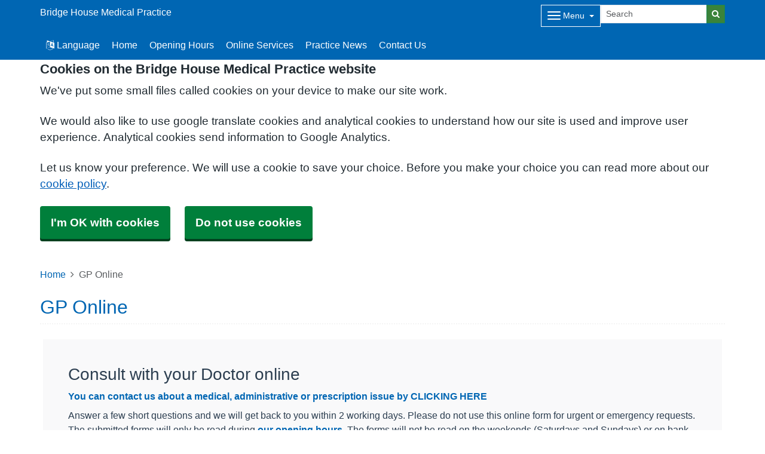

--- FILE ---
content_type: text/html; charset=utf-8
request_url: https://bridgehouselondon.nhs.uk/gp-online
body_size: 8654
content:


<!DOCTYPE html>
<html lang="en-gb" class="theme-default">
<head>
    <meta charset="utf-8" />
    <meta name="viewport" content="width=device-width, initial-scale=1.0">
    

            <title>GP Online - Bridge House Medical Practice</title>

    <script src="/scripts/master-upper.js"></script>

    <!--  we use Velocity.js to replace jQuery animate and its performance issues -->
    <script src="https://cdnjs.cloudflare.com/ajax/libs/velocity/1.2.2/velocity.min.js" integrity="sha384-7j+H85qDApQPyKm8wg64JdGgKmzM7trE+amLzYcJLfwR7rixgAeIi1kSX2VHeje4" crossorigin="anonymous"></script>
    <script src="https://www.google.com/recaptcha/api.js?render=6LfdrvYhAAAAAHIx1dEs5DozeEZwwkL4LEQurCTd" async defer></script>
    <script src="/Scripts/vue.min.js"></script>
    <script src="https://unpkg.com/sweetalert/dist/sweetalert.min.js" integrity="sha384-RIQuldGV8mnjGdob13cay/K1AJa+LR7VKHqSXrrB5DPGryn4pMUXRLh92Ev8KlGF" crossorigin="anonymous"></script>
    <script src="https://maps.googleapis.com/maps/api/js?key=AIzaSyDANdBZxMBb6XLst3iVGF4qUsM74bpnEZs&callback=Function.prototype"></script>

    <link href="/Content/sidebar.css" rel="stylesheet" />
    <link rel="icon" type="image/png" sizes="16x16" href="/Images/favicon.ico">
    <link rel="apple-touch-icon" href="/images/apple-touch-icon.png">

    <script>
        // show loading page if in iframe
        if (self !== top) {
            window.onbeforeunload = function () {
                editorWindow.showMainPageLoading();
            };
        }
    </script>


</head>
<body class="style-default ">
    <script>document.body.className = ((document.body.className) ? document.body.className + ' js-enabled' : 'js-enabled');</script>
        <a id="skip-to-main" href="#maincontent">Skip to main content</a>

    <link rel="stylesheet" href="/content/master.css" type="text/css" />
    

    <div id="fb-root"></div>
    <input id="CurrentTemplateId" name="CurrentTemplateId" type="hidden" value="5" />
    <div class="sidebar-container">
        <a id='PageHelp' class="sidebar-button-container" target='_blank' href='' role="button" aria-label="Page Help" rel="noopener noreferrer">
            <div class="sidebar-button sidebar-blue"><i class='fa fa-fw fa-question-circle-o'></i></div>
            <div class="sidebar-button sidebar-button-hover sidebar-blue"><i class='fa fa-fw fa-arrow-circle-o-right'></i></div>
            <div class="sidebar-button-text sidebar-blue"></div>
        </a>
        <a id='DataEditorLink' class="sidebar-button-container" target='_blank' href='' role="button" aria-label="Data Editor" rel="noopener noreferrer">
            <div class="sidebar-button sidebar-green"><i class='fa fa-pencil'></i></div>
            <div class="sidebar-button sidebar-button-hover sidebar-green"><i class='fa fa-fw fa-arrow-circle-o-right'></i></div>
            <div class="sidebar-button-text sidebar-green"></div>
        </a>
    </div>

    <div class="master-container">
        

<link href="/Content/Templates/GridColouredTemplate/GridColouredTemplate.css" rel="stylesheet" text="text/css" />
<link href="/Public/Y03135/Styles/Grid - Coloured.css?m=637557266696819071" rel="stylesheet" type="text/css" />
<div id="cookie-banner" aria-labelledby="cookiebanner-header" role="region" aria-label="Cookie Banner">
    <div class="container">
        <h2 id="cookiebanner-header">Cookies on the Bridge House Medical Practice website</h2>
        <p>We've put some small files called cookies on your device to make our site work.</p>
        <p>We would also like to use google translate cookies and analytical cookies to understand how our site is used and improve user experience. Analytical cookies send information to Google Analytics.</p>
        <p>Let us know your preference. We will use a cookie to save your choice. Before you make your choice you can read more about our <a href="/FooterLinks/CookiePolicy">cookie policy</a>.</p>
        <button id="cookie-banner-accept">I'm OK with cookies</button>
        <button id="cookie-banner-reject">Do not use cookies</button>
    </div>
</div>
<div id="cookie-banner-confirmation" role="region" aria-label="Cookie Banner Confirmation">
    <div class="container">
        <p>
            You can change your cookie settings at any time using our <a href="/FooterLinks/CookiePolicy">cookie policy</a>.
        </p>
    </div>
</div>


<div id="bootstrap-square" class="gridcoloured-template">
    <div class="header" role="banner">
            
<!--Header Small-->
<div class="header header-small">
    <div class="container">
        <div class="header-container">
            <div class="header-logo-container">
                <div class="headerlogo" role="heading" aria-level="1">
                    <a href="/">
                        <div class="navbar-brand">
                            Bridge House Medical Practice
                        </div>
                    </a>
                </div>
            </div>

            <div class="header-items">



<div class="dropdown mobile-menu d-block d-sm-none">
    <button type="button" class="btn btn-link btn-sm dropdown-hamburger dropdown-toggle " data-bs-toggle="dropdown" aria-label="Dropdown Menu" data-bs-target="#dropdownmenu_1845fe4f_80bb_47aa_b9d1_2b0ae6699f35"
            aria-expanded="false" aria-pressed="false" data-bs-display="static" tabindex="-1">
        <span class="hamburger-icon">
            <span class="icon-bar"></span>
            <span class="icon-bar"></span>
            <span class="icon-bar"></span>
        </span>
        <span class="menu-label">Menu</span>
    </button>

    <div role="navigation" aria-label="Dropdown Menu" id="dropdownmenu_1845fe4f_80bb_47aa_b9d1_2b0ae6699f35" aria-hidden="true" class="dropdown-control">
        <ul class="header-hamburger dropdown-menu dropdown-menu-end">

                        <li class="dropdown-item">
                            
<a href="#" data-bs-toggle="modal" data-bs-target="#googleTranslateModal" tabindex="-1">
    <i class=" fa fa-language"></i> 
    Language</a>

                        </li>
                        <li class="dropdown-item">
                            <a href="/homepage" target="" rel="noopener noreferrer">


                                Home
                            </a>
                        </li>
                        <li class="dropdown-item">
                            <a href="/opening-hours" target="" rel="noopener noreferrer">


                                Opening Hours
                            </a>
                        </li>
                        <li class="dropdown-item">
                            <a href="/online-services" target="" rel="noopener noreferrer">


                                Online Services
                            </a>
                        </li>
                        <li class="dropdown-item">
                            <a href="/practice-news" target="" rel="noopener noreferrer">


                                Practice News
                            </a>
                        </li>
                        <li class="dropdown-item">
                            <a href="/contact-us" target="" rel="noopener noreferrer">


                                Contact Us
                            </a>
                        </li>
                        <li class="dropdown-item">
                            <a href="/new-patients-2" target="" rel="noopener noreferrer">


                                Register Here
                            </a>
                        </li>
                        <li class="dropdown-item">
                            <a href="/gp-online" target="" rel="noopener noreferrer">


                                Consult Your GP Online
                            </a>
                        </li>
                        <li class="dropdown-item">
                            <a href="/appointments" target="" rel="noopener noreferrer">


                                Appointments
                            </a>
                        </li>
                        <li class="dropdown-item">
                            <a href="/prescriptions" target="" rel="noopener noreferrer">


                                Prescriptions
                            </a>
                        </li>
                        <li class="dropdown-item">
                            <a href="/services-2" target="" rel="noopener noreferrer">


                                Services
                            </a>
                        </li>
                        <li class="dropdown-item">
                            <a href="/health-advice" target="" rel="noopener noreferrer">


                                Health Advice
                            </a>
                        </li>
                        <li class="dropdown-item">
                            <a href="/online-forms" target="" rel="noopener noreferrer">


                                Forms
                            </a>
                        </li>
        </ul>
    </div>
</div>


<div class="dropdown mobile-menu d-none d-sm-block">
    <button type="button" class="btn btn-link btn-sm dropdown-hamburger dropdown-toggle " data-bs-toggle="dropdown" aria-label="Dropdown Menu" data-bs-target="#dropdownmenu_2caf09bf_ce9c_4c1a_9edf_a42229028485"
            aria-expanded="false" aria-pressed="false" data-bs-display="static" tabindex="-1">
        <span class="hamburger-icon">
            <span class="icon-bar"></span>
            <span class="icon-bar"></span>
            <span class="icon-bar"></span>
        </span>
        <span class="menu-label">Menu</span>
    </button>

    <div role="navigation" aria-label="Dropdown Menu" id="dropdownmenu_2caf09bf_ce9c_4c1a_9edf_a42229028485" aria-hidden="true" class="dropdown-control">
        <ul class="header-hamburger dropdown-menu dropdown-menu-end">

                        <li class="dropdown-item">
                            <a href="/new-patients-2" target="" rel="noopener noreferrer">


                                Register Here
                            </a>
                        </li>
                        <li class="dropdown-item">
                            <a href="/gp-online" target="" rel="noopener noreferrer">


                                Consult Your GP Online
                            </a>
                        </li>
                        <li class="dropdown-item">
                            <a href="/appointments" target="" rel="noopener noreferrer">


                                Appointments
                            </a>
                        </li>
                        <li class="dropdown-item">
                            <a href="/prescriptions" target="" rel="noopener noreferrer">


                                Prescriptions
                            </a>
                        </li>
                        <li class="dropdown-item">
                            <a href="/services-2" target="" rel="noopener noreferrer">


                                Services
                            </a>
                        </li>
                        <li class="dropdown-item">
                            <a href="/health-advice" target="" rel="noopener noreferrer">


                                Health Advice
                            </a>
                        </li>
                        <li class="dropdown-item">
                            <a href="/online-forms" target="" rel="noopener noreferrer">


                                Forms
                            </a>
                        </li>
        </ul>
    </div>
</div>
            </div>
            
<div id="searchBar" class="searchbar search-fullwidth">
<form action="/Search/Results" class="form-inline" id="searchForm2" method="post" role="search">        <input type="hidden" id="reCaptchaSiteKey" value="6LfdrvYhAAAAAHIx1dEs5DozeEZwwkL4LEQurCTd" />
        <div class="input-group input-group-sm">
            <input id="fullSearchText" type="text" class="searchClass form-control" name="query" placeholder="Search" aria-label="Search">
            <input id="searchCaptcha" name="searchCaptcha" type="hidden" value="" />
            <button class="btn btn-success" type="submit" aria-label="Search"><i class="fa fa-search"></i></button>
        </div>
<input name="__RequestVerificationToken" type="hidden" value="CfDJ8AirZ2pgmF1GnMkCVEYijbzPp8yvbwR27gD0gugiVjQVzWSNAh3mN-0bgJVbcAgTpBaFqIuzI3oaNgQSbEiPuCx7TMu6cSCqfcf5fWOizveuix3QpyHQPmsc9K2SumJa9l9rIFWBXJOAqdguzGjLTx4" /></form></div>

        </div>

        <div class="menu-container">
            

    <div class="main-menu d-none d-sm-block" role="navigation" aria-label="Main Menu">
        <ul class="nav menu menu-text horizontal">
                        <li>
                            
<a href="#" data-bs-toggle="modal" data-bs-target="#googleTranslateModal" tabindex="-1">
    <i class=" fa fa-language"></i> 
    Language</a>

                        </li>
                        <li>
                            <a href="/homepage" target="" rel="noopener noreferrer" tabindex="-1">


                                Home
                            </a>
                        </li>
                        <li>
                            <a href="/opening-hours" target="" rel="noopener noreferrer" tabindex="-1">


                                Opening Hours
                            </a>
                        </li>
                        <li>
                            <a href="/online-services" target="" rel="noopener noreferrer" tabindex="-1">


                                Online Services
                            </a>
                        </li>
                        <li>
                            <a href="/practice-news" target="" rel="noopener noreferrer" tabindex="-1">


                                Practice News
                            </a>
                        </li>
                        <li>
                            <a href="/contact-us" target="" rel="noopener noreferrer" tabindex="-1">


                                Contact Us
                            </a>
                        </li>
        </ul>
    </div>

        </div>
    </div>
</div>
    </div>

    <main class="page-content" id="maincontent" role="main">
        


        

<div id="WidgetPage" msw-page>    
    <div class="container">
        	<div>
		<nav aria-label="breadcrumb">
			<ol class="breadcrumb">
				<li class="breadcrumb-item"><a href="/">Home</a></li>
				<li class="breadcrumb-item active" aria-current="page">GP Online</li>
			</ol>
		</nav>
	</div>
	<div id="PageTitleDisplay">
		<div id="PageTitlePanel" class="mt-4">
			<h2>GP Online</h2>
		</div>
	</div>

    </div>

    
<div id="ContentBlocksContainer">

    <div class="content-row-container">
            
<style type="text/css">
#ContentBlocksContainer #widget-row-148735 {    
.row-title {   }
.widget-container {
.widget-item-container {
p, li, label {  }
h1, h2, h3, i {  }
.icon {  }
}
.widget-item {   
&.image-widget-default .widget-item-container .image-widget-html {  }
&.widget-menu .widget-menu-list {  
li.base {  }
li a {   &:hover {   } } }
&.widget-menu.widget-menu-icongroup #menuWidget .menuContainer .gallery-item a {
.text {  &:hover {  } }
i {  &:hover {  } } }
}
}
}</style>


<div class="widget-row minrow lozad"  id="widget-row-148735" data-id="148735">
    <div class="container widget-row-container" data-pageid="70702">

            <div class="widget-container">

                        

<div class="widget-item information-widget styled-container "
     title=""
     name="Information Widget" id="informationwidget_100943"
     data-url="/InformationWidget/EditWidget?InformationWidgetId=100943"
     data-id="238869">
    <div class="widget-item-container">
                
    <h3>

Consult with your Doctor online    </h3>
<div class="content ">
    <p><p><a href="https://bridgehouselondon.webgp.com/">You can contact us about a medical, administrative or prescription issue by&nbsp;CLICKING HERE</a>&nbsp;</p>
<p>Answer a few short questions and we will get back to you within 2 working days. Please do not use this online form for urgent or emergency requests. The submitted forms will only be read during <a title="our opening hours" href="/opening-hours" target="" data-link-id="130165" data-use-default-display="false" data-use-default-title="false">our opening hours</a>. The forms&nbsp;will not&nbsp;be read on the weekends (Saturdays and Sundays) or on bank holidays. They will not be read Monday to Friday between the hours of 6pm to 9am. Please contact 111 during out of hours or 999 if this is an emergency.</p></p>
</div>
    </div>
</div>
                <div class="clearboth"></div>
            </div>
    </div>
</div>

<script>
    // if we are logged in as an editor we need to check if site is not in edit mode,
    // then don't show the message.
    $(function () {
        $(".widget-row-empty").toggleClass('d-none', !IsInEditMode());
    });
</script>
            
<style type="text/css">
#ContentBlocksContainer #widget-row-148736 {    
.row-title {   }
.widget-container {
.widget-item-container {
p, li, label {  }
h1, h2, h3, i {  }
.icon {  }
}
.widget-item {   
&.image-widget-default .widget-item-container .image-widget-html {  }
&.widget-menu .widget-menu-list {  
li.base {  }
li a {   &:hover {   } } }
&.widget-menu.widget-menu-icongroup #menuWidget .menuContainer .gallery-item a {
.text {  &:hover {  } }
i {  &:hover {  } } }
}
}
}</style>


<div class="widget-row minrow lozad"  id="widget-row-148736" data-id="148736">
    <div class="container widget-row-container" data-pageid="70702">

            <div class="widget-container">

                        

<div class="widget-item information-widget styled-container "
     title=""
     name="Information Widget" id="informationwidget_100944"
     data-url="/InformationWidget/EditWidget?InformationWidgetId=100944"
     data-id="238870">
    <div class="widget-item-container">
                
    <h3>

Online Appointments, Prescriptions and More    </h3>
<div class="content ">
    <p><h4>Patient Access</h4>
<p>We use a secure website called&nbsp;<strong>Patient Access</strong>&nbsp;which provides:</p>
<ul>
<li>Appointments Booking</li>
<li>Repeat Prescriptions</li>
<li>Change of Address or Telephone Number</li>
<li>Access parts of your GP medical record</li>
</ul>
<p><a href="https://www.patientaccess.com/" target="_top">Sign in to Patient Access here.</a></p>
<p><a href="https://app.patientaccess.com/registration">To register for online services, simply click here to visit the 'Patient Access' registration page</a>&nbsp;and&nbsp;follow the on screen instructions to sign up</p>
<p>Once you have signed up, please CALL the practice to fully complete your registration.</p>
<h4>Mobile App</h4>
<p>The free Patient Access app provides greater convenience for patients who are away from a desktop PC or laptop, with access to an <a title="Android" href="https://play.google.com/store/apps/details?id=uk.co.patient.patientaccess&amp;hl=en" target="_blank" rel="noopener noreferrer" data-link-id="130168" data-use-default-display="false" data-use-default-title="false">Android</a> or <a title="Apple Smartphone." href="https://itunes.apple.com/gb/app/patient-access/id612905214?mt=8" target="_blank" rel="noopener noreferrer" data-link-id="130169" data-use-default-display="false" data-use-default-title="false">Apple Smartphone.</a></p>
<h4>Getting Support</h4>
<p><a href="https://support.patientaccess.com/">If you need help using Patient Access, visit the Patient Access Support website</a>.</p></p>
</div>
    </div>
</div>
                <div class="clearboth"></div>
            </div>
    </div>
</div>

<script>
    // if we are logged in as an editor we need to check if site is not in edit mode,
    // then don't show the message.
    $(function () {
        $(".widget-row-empty").toggleClass('d-none', !IsInEditMode());
    });
</script>
            
<style type="text/css">
#ContentBlocksContainer #widget-row-148738 {    
.row-title {   }
.widget-container {
.widget-item-container {
p, li, label {  }
h1, h2, h3, i {  }
.icon {  }
}
.widget-item {   
&.image-widget-default .widget-item-container .image-widget-html {  }
&.widget-menu .widget-menu-list {  
li.base {  }
li a {   &:hover {   } } }
&.widget-menu.widget-menu-icongroup #menuWidget .menuContainer .gallery-item a {
.text {  &:hover {  } }
i {  &:hover {  } } }
}
}
}</style>


<div class="widget-row minrow lozad"  id="widget-row-148738" data-id="148738">
    <div class="container widget-row-container" data-pageid="70702">

            <div class="widget-container">

                        

<div class="widget-item information-widget styled-container "
     title=""
     name="Information Widget" id="informationwidget_100946"
     data-url="/InformationWidget/EditWidget?InformationWidgetId=100946"
     data-id="238872">
    <div class="widget-item-container">
                
    <h3>

NHS Apps    </h3>
<div class="content ">
    <p><p><a href="https://www.bridgehouselondon.nhs.uk/nhs-app">NHS App. Simple, Secure Way to Access NHS Services</a></p>
<p><a href="https://www.bridgehouselondon.nhs.uk/the-nhs-apps-library">NHS Apps Library</a></p></p>
</div>
    </div>
</div>
                <div class="clearboth"></div>
            </div>
    </div>
</div>

<script>
    // if we are logged in as an editor we need to check if site is not in edit mode,
    // then don't show the message.
    $(function () {
        $(".widget-row-empty").toggleClass('d-none', !IsInEditMode());
    });
</script>
    </div>
</div>
</div>




            <style>
                html {
                    padding-top: 95px;
                }
            </style>

        
    <div id="pagetimeStamp" class="container">
            <span>Page last reviewed: 04 May 2021</span>
        <br />
            <span>Page created: 04 May 2021</span>
    </div>

    </main>
    
<div class="further-information-container" role="complementary" aria-labelledby="further-information-heading">
    <div class="container">
        <h2 id="further-information-heading">Further Information</h2>
        <div class="further-information-grid-container">
            

    <div class="further-information" role="navigation" aria-label="Further Information Menu">
        <ul class="nav menu menu-text horizontal">
                        <li>
                            <a href="/you-and-your-general-practice" target="" rel="noopener noreferrer" tabindex="-1">


                                You and Your General Practice
                            </a>
                        </li>
                        <li>
                            <a href="/carers-advice" target="" rel="noopener noreferrer" tabindex="-1">


                                Carers Advice
                            </a>
                        </li>
                        <li>
                            <a href="/practice-policies" target="" rel="noopener noreferrer" tabindex="-1">


                                Practice Policies
                            </a>
                        </li>
        </ul>
    </div>


            
<ul class="nhsuk-footer__list social-media">
</ul>


            <ul class="nhsuk-footer__list">
    <li class="parent-link is-empty">
        <div class="parent-link-container">
                <div class="parent-link-placeholder">
                    <i class="fa fa-plus"></i> Add Footer Link
                </div>
        </div>
    </li>
</ul>

        </div>
    </div>
</div>

</div>


<script>
    $(function () {
        $(window).on("resize", () => resizeForFixedHeader());

        document.onBannerDismiss = resizeForFixedHeader;

        resizeForFixedHeader();
    });
</script>


            <script type="text/plain" data-cookiecategory="functionality" src="/Scripts/Google/google-translate.js"></script>
            <script type="text/plain" data-cookiecategory="functionality" src="//translate.google.com/translate_a/element.js?cb=googleTranslateElementInit"></script>
        <div id="footer" role="contentinfo">
    <div class="container">
        <div class="row">
            <div class="col-sm-6">
                <ul>
                            <li><a href="/Account/Login?returnUrl=%2Fgp-online">Sign in</a></li>
                </ul>
                <div class="clearfix"></div>
            </div>
            <div class="col-sm-6">
                <ul>
                    <li>&copy; 2026 Built by <a href="https://www.mysurgerywebsite.co.uk/live" target="_blank" rel="noreferrer noopener">My Surgery Website</a></li>
                    <li><a href="/FooterLinks/Accessibility">Accessibility</a></li>
<li><a href="/FooterLinks/CookiePolicy">Cookie policy</a></li>
<li><a href="/FooterLinks/YourData">Your data</a></li>
<li><a href="/Sitemap">Site map</a></li>
                </ul>
            </div>
        </div>
    </div>
</div>
    </div>


    <script src="/scripts/master-lower-public.js"></script>

    <script>
        const observer = lozad();
        observer.observe();
    </script>



    <!-- Google Analytics (UA) -->
<input type="hidden" id="CustUACode" value="">
<script type="text/plain" data-cookiecategory="performance" src="/Scripts/Google/google-analytics.js"></script>
<!-- End Google Analytics (UA)-->

    <!-- Google Tag Manager -->
<input type="hidden" id="GoogleTagManagerKey" value="GTM-KQ5QNDF">
<script type="text/plain" data-cookiecategory="performance" src="/Scripts/Google/google-tag-manager.js"></script>
<!-- End Google Tag Manager -->

    <script src="/Scripts/browser-update.js"></script>

    <!-- hide edit/sign out buttons if in 'edit' mode -->
    <script type="text/javascript">

        // used in a few places (also duplicated), so now moved into a more global area.
        function resizeForFixedHeader() {
            var height = $(".header-small").outerHeight();
            $("html").css("padding-top", height);
        }

        function toggleSnow(){
            var isSnow = $('#SnowtimeLink').data("snow");
            if (isSnow == undefined || isSnow == 1){
                DoSnowtime(false, '');
                $('#SnowtimeLink').data('snow', 0);
            }
            else{
                DoSnowtime(true, 'fa-snowflake-o');
                $('#SnowtimeLink').data('snow', 1);
            }
        }

        function IsInEditMode() {
            var origin = window.location.origin;
            var parentOrigin = window.parent.location.origin;
            // only check if both parent and current location are of same origin
            if (origin.localeCompare(parentOrigin) === 0) {
                return window.parent.location.pathname.indexOf("/edit") === 0;
            }

            return false;
        }

        $(function () {
            $(".editor").css('visibility', IsInEditMode() ? 'hidden' : 'visible');
        });

        $(document).on("click", function (ev) {
            clickev = jQuery.Event('click', { 'offsetX': ev.offsetX, 'offsetY': ev.offsetY });
            if (self != top)
                parent.$("body").trigger(clickev);
        })

        if (window.addEventListener && window.requestAnimationFrame && document.getElementsByClassName) window.addEventListener('load', function() {

            // start
            var pItem = document.getElementsByClassName('progressive replace'), pCount, timer;

            // scroll and resize events
            window.addEventListener('scroll', scroller, false);
            window.addEventListener('resize', scroller, false);

            // DOM mutation observer
            if (MutationObserver) {

                var observer = new MutationObserver(function() {
                    if (pItem.length !== pCount) inView();
                });
                observer.observe(document.body, { subtree: true, childList: true, attributes: true, characterData: true });

            }

            // initial check
            inView();


            // throttled scroll/resize
            function scroller() {

                timer = timer || setTimeout(function() {
                    timer = null;
                    inView();
                }, 300);

            }


            // image in view?
            function inView() {

                if (pItem.length) requestAnimationFrame(function() {

                    var wT = window.pageYOffset, wB = wT + window.innerHeight, cRect, pT, pB, p = 0;
                    while (p < pItem.length) {

                        cRect = pItem[p].getBoundingClientRect();
                        pT = wT + cRect.top;
                        pB = pT + cRect.height;

                        if (wT < pB && wB > pT) {
                            loadFullImage(pItem[p]);
                            pItem[p].classList.remove('replace');
                        }
                        else p++;

                    }

                    pCount = pItem.length;

                });

            }


            // replace with full image
            function loadFullImage(item) {

                var href = item && (item.getAttribute('data-href') || item.href);
                if (!href) return;

                // load image
                var img = new Image();
                if (item.dataset) {
                    img.srcset = item.dataset.srcset || '';
                    img.sizes = item.dataset.sizes || '';
                }
                img.src = href;
                img.className = 'reveal';
                if (img.complete) addImg();
                else img.onload = addImg;

                // replace image
                function addImg() {

                    requestAnimationFrame(function() {

                        // disable click
                        if (href === item.href) {
                            item.style.cursor = 'default';
                            item.addEventListener('click', function(e) { e.preventDefault(); }, false);
                        }

                        // preview image
                        var pImg = item.querySelector && item.querySelector('img.preview');

                        // add full image
                        item.insertBefore(img, pImg && pImg.nextSibling).addEventListener('animationend', function() {

                            // remove preview image
                            if (pImg) {
                                img.alt = pImg.alt || '';
                                item.removeChild(pImg);
                            }

                            img.classList.remove('reveal');

                        });

                    });

                }

            }

        }, false);
    </script>

    <div class="modal fade" id="googleTranslateModal" tabindex="-1" role="dialog" aria-labelledby="modalTranslateTitle">
        <div class="modal-dialog" role="document">
            <div class="modal-content">
                <div class="modal-header">
                    <h3 class="modal-title" id="modalTranslateTitle">Translate this website with google</h3>
                    <button type="button" class="btn-close" data-bs-dismiss="modal" aria-label="Close"></button>
                </div>
                <div class="modal-body">
                    <div id="google_translate_element"></div>
                </div>
            </div>
        </div>
    </div>


</body>
</html>



--- FILE ---
content_type: text/html; charset=utf-8
request_url: https://www.google.com/recaptcha/api2/anchor?ar=1&k=6LfdrvYhAAAAAHIx1dEs5DozeEZwwkL4LEQurCTd&co=aHR0cHM6Ly9icmlkZ2Vob3VzZWxvbmRvbi5uaHMudWs6NDQz&hl=en&v=N67nZn4AqZkNcbeMu4prBgzg&size=invisible&anchor-ms=20000&execute-ms=30000&cb=ricjgs217zkf
body_size: 48786
content:
<!DOCTYPE HTML><html dir="ltr" lang="en"><head><meta http-equiv="Content-Type" content="text/html; charset=UTF-8">
<meta http-equiv="X-UA-Compatible" content="IE=edge">
<title>reCAPTCHA</title>
<style type="text/css">
/* cyrillic-ext */
@font-face {
  font-family: 'Roboto';
  font-style: normal;
  font-weight: 400;
  font-stretch: 100%;
  src: url(//fonts.gstatic.com/s/roboto/v48/KFO7CnqEu92Fr1ME7kSn66aGLdTylUAMa3GUBHMdazTgWw.woff2) format('woff2');
  unicode-range: U+0460-052F, U+1C80-1C8A, U+20B4, U+2DE0-2DFF, U+A640-A69F, U+FE2E-FE2F;
}
/* cyrillic */
@font-face {
  font-family: 'Roboto';
  font-style: normal;
  font-weight: 400;
  font-stretch: 100%;
  src: url(//fonts.gstatic.com/s/roboto/v48/KFO7CnqEu92Fr1ME7kSn66aGLdTylUAMa3iUBHMdazTgWw.woff2) format('woff2');
  unicode-range: U+0301, U+0400-045F, U+0490-0491, U+04B0-04B1, U+2116;
}
/* greek-ext */
@font-face {
  font-family: 'Roboto';
  font-style: normal;
  font-weight: 400;
  font-stretch: 100%;
  src: url(//fonts.gstatic.com/s/roboto/v48/KFO7CnqEu92Fr1ME7kSn66aGLdTylUAMa3CUBHMdazTgWw.woff2) format('woff2');
  unicode-range: U+1F00-1FFF;
}
/* greek */
@font-face {
  font-family: 'Roboto';
  font-style: normal;
  font-weight: 400;
  font-stretch: 100%;
  src: url(//fonts.gstatic.com/s/roboto/v48/KFO7CnqEu92Fr1ME7kSn66aGLdTylUAMa3-UBHMdazTgWw.woff2) format('woff2');
  unicode-range: U+0370-0377, U+037A-037F, U+0384-038A, U+038C, U+038E-03A1, U+03A3-03FF;
}
/* math */
@font-face {
  font-family: 'Roboto';
  font-style: normal;
  font-weight: 400;
  font-stretch: 100%;
  src: url(//fonts.gstatic.com/s/roboto/v48/KFO7CnqEu92Fr1ME7kSn66aGLdTylUAMawCUBHMdazTgWw.woff2) format('woff2');
  unicode-range: U+0302-0303, U+0305, U+0307-0308, U+0310, U+0312, U+0315, U+031A, U+0326-0327, U+032C, U+032F-0330, U+0332-0333, U+0338, U+033A, U+0346, U+034D, U+0391-03A1, U+03A3-03A9, U+03B1-03C9, U+03D1, U+03D5-03D6, U+03F0-03F1, U+03F4-03F5, U+2016-2017, U+2034-2038, U+203C, U+2040, U+2043, U+2047, U+2050, U+2057, U+205F, U+2070-2071, U+2074-208E, U+2090-209C, U+20D0-20DC, U+20E1, U+20E5-20EF, U+2100-2112, U+2114-2115, U+2117-2121, U+2123-214F, U+2190, U+2192, U+2194-21AE, U+21B0-21E5, U+21F1-21F2, U+21F4-2211, U+2213-2214, U+2216-22FF, U+2308-230B, U+2310, U+2319, U+231C-2321, U+2336-237A, U+237C, U+2395, U+239B-23B7, U+23D0, U+23DC-23E1, U+2474-2475, U+25AF, U+25B3, U+25B7, U+25BD, U+25C1, U+25CA, U+25CC, U+25FB, U+266D-266F, U+27C0-27FF, U+2900-2AFF, U+2B0E-2B11, U+2B30-2B4C, U+2BFE, U+3030, U+FF5B, U+FF5D, U+1D400-1D7FF, U+1EE00-1EEFF;
}
/* symbols */
@font-face {
  font-family: 'Roboto';
  font-style: normal;
  font-weight: 400;
  font-stretch: 100%;
  src: url(//fonts.gstatic.com/s/roboto/v48/KFO7CnqEu92Fr1ME7kSn66aGLdTylUAMaxKUBHMdazTgWw.woff2) format('woff2');
  unicode-range: U+0001-000C, U+000E-001F, U+007F-009F, U+20DD-20E0, U+20E2-20E4, U+2150-218F, U+2190, U+2192, U+2194-2199, U+21AF, U+21E6-21F0, U+21F3, U+2218-2219, U+2299, U+22C4-22C6, U+2300-243F, U+2440-244A, U+2460-24FF, U+25A0-27BF, U+2800-28FF, U+2921-2922, U+2981, U+29BF, U+29EB, U+2B00-2BFF, U+4DC0-4DFF, U+FFF9-FFFB, U+10140-1018E, U+10190-1019C, U+101A0, U+101D0-101FD, U+102E0-102FB, U+10E60-10E7E, U+1D2C0-1D2D3, U+1D2E0-1D37F, U+1F000-1F0FF, U+1F100-1F1AD, U+1F1E6-1F1FF, U+1F30D-1F30F, U+1F315, U+1F31C, U+1F31E, U+1F320-1F32C, U+1F336, U+1F378, U+1F37D, U+1F382, U+1F393-1F39F, U+1F3A7-1F3A8, U+1F3AC-1F3AF, U+1F3C2, U+1F3C4-1F3C6, U+1F3CA-1F3CE, U+1F3D4-1F3E0, U+1F3ED, U+1F3F1-1F3F3, U+1F3F5-1F3F7, U+1F408, U+1F415, U+1F41F, U+1F426, U+1F43F, U+1F441-1F442, U+1F444, U+1F446-1F449, U+1F44C-1F44E, U+1F453, U+1F46A, U+1F47D, U+1F4A3, U+1F4B0, U+1F4B3, U+1F4B9, U+1F4BB, U+1F4BF, U+1F4C8-1F4CB, U+1F4D6, U+1F4DA, U+1F4DF, U+1F4E3-1F4E6, U+1F4EA-1F4ED, U+1F4F7, U+1F4F9-1F4FB, U+1F4FD-1F4FE, U+1F503, U+1F507-1F50B, U+1F50D, U+1F512-1F513, U+1F53E-1F54A, U+1F54F-1F5FA, U+1F610, U+1F650-1F67F, U+1F687, U+1F68D, U+1F691, U+1F694, U+1F698, U+1F6AD, U+1F6B2, U+1F6B9-1F6BA, U+1F6BC, U+1F6C6-1F6CF, U+1F6D3-1F6D7, U+1F6E0-1F6EA, U+1F6F0-1F6F3, U+1F6F7-1F6FC, U+1F700-1F7FF, U+1F800-1F80B, U+1F810-1F847, U+1F850-1F859, U+1F860-1F887, U+1F890-1F8AD, U+1F8B0-1F8BB, U+1F8C0-1F8C1, U+1F900-1F90B, U+1F93B, U+1F946, U+1F984, U+1F996, U+1F9E9, U+1FA00-1FA6F, U+1FA70-1FA7C, U+1FA80-1FA89, U+1FA8F-1FAC6, U+1FACE-1FADC, U+1FADF-1FAE9, U+1FAF0-1FAF8, U+1FB00-1FBFF;
}
/* vietnamese */
@font-face {
  font-family: 'Roboto';
  font-style: normal;
  font-weight: 400;
  font-stretch: 100%;
  src: url(//fonts.gstatic.com/s/roboto/v48/KFO7CnqEu92Fr1ME7kSn66aGLdTylUAMa3OUBHMdazTgWw.woff2) format('woff2');
  unicode-range: U+0102-0103, U+0110-0111, U+0128-0129, U+0168-0169, U+01A0-01A1, U+01AF-01B0, U+0300-0301, U+0303-0304, U+0308-0309, U+0323, U+0329, U+1EA0-1EF9, U+20AB;
}
/* latin-ext */
@font-face {
  font-family: 'Roboto';
  font-style: normal;
  font-weight: 400;
  font-stretch: 100%;
  src: url(//fonts.gstatic.com/s/roboto/v48/KFO7CnqEu92Fr1ME7kSn66aGLdTylUAMa3KUBHMdazTgWw.woff2) format('woff2');
  unicode-range: U+0100-02BA, U+02BD-02C5, U+02C7-02CC, U+02CE-02D7, U+02DD-02FF, U+0304, U+0308, U+0329, U+1D00-1DBF, U+1E00-1E9F, U+1EF2-1EFF, U+2020, U+20A0-20AB, U+20AD-20C0, U+2113, U+2C60-2C7F, U+A720-A7FF;
}
/* latin */
@font-face {
  font-family: 'Roboto';
  font-style: normal;
  font-weight: 400;
  font-stretch: 100%;
  src: url(//fonts.gstatic.com/s/roboto/v48/KFO7CnqEu92Fr1ME7kSn66aGLdTylUAMa3yUBHMdazQ.woff2) format('woff2');
  unicode-range: U+0000-00FF, U+0131, U+0152-0153, U+02BB-02BC, U+02C6, U+02DA, U+02DC, U+0304, U+0308, U+0329, U+2000-206F, U+20AC, U+2122, U+2191, U+2193, U+2212, U+2215, U+FEFF, U+FFFD;
}
/* cyrillic-ext */
@font-face {
  font-family: 'Roboto';
  font-style: normal;
  font-weight: 500;
  font-stretch: 100%;
  src: url(//fonts.gstatic.com/s/roboto/v48/KFO7CnqEu92Fr1ME7kSn66aGLdTylUAMa3GUBHMdazTgWw.woff2) format('woff2');
  unicode-range: U+0460-052F, U+1C80-1C8A, U+20B4, U+2DE0-2DFF, U+A640-A69F, U+FE2E-FE2F;
}
/* cyrillic */
@font-face {
  font-family: 'Roboto';
  font-style: normal;
  font-weight: 500;
  font-stretch: 100%;
  src: url(//fonts.gstatic.com/s/roboto/v48/KFO7CnqEu92Fr1ME7kSn66aGLdTylUAMa3iUBHMdazTgWw.woff2) format('woff2');
  unicode-range: U+0301, U+0400-045F, U+0490-0491, U+04B0-04B1, U+2116;
}
/* greek-ext */
@font-face {
  font-family: 'Roboto';
  font-style: normal;
  font-weight: 500;
  font-stretch: 100%;
  src: url(//fonts.gstatic.com/s/roboto/v48/KFO7CnqEu92Fr1ME7kSn66aGLdTylUAMa3CUBHMdazTgWw.woff2) format('woff2');
  unicode-range: U+1F00-1FFF;
}
/* greek */
@font-face {
  font-family: 'Roboto';
  font-style: normal;
  font-weight: 500;
  font-stretch: 100%;
  src: url(//fonts.gstatic.com/s/roboto/v48/KFO7CnqEu92Fr1ME7kSn66aGLdTylUAMa3-UBHMdazTgWw.woff2) format('woff2');
  unicode-range: U+0370-0377, U+037A-037F, U+0384-038A, U+038C, U+038E-03A1, U+03A3-03FF;
}
/* math */
@font-face {
  font-family: 'Roboto';
  font-style: normal;
  font-weight: 500;
  font-stretch: 100%;
  src: url(//fonts.gstatic.com/s/roboto/v48/KFO7CnqEu92Fr1ME7kSn66aGLdTylUAMawCUBHMdazTgWw.woff2) format('woff2');
  unicode-range: U+0302-0303, U+0305, U+0307-0308, U+0310, U+0312, U+0315, U+031A, U+0326-0327, U+032C, U+032F-0330, U+0332-0333, U+0338, U+033A, U+0346, U+034D, U+0391-03A1, U+03A3-03A9, U+03B1-03C9, U+03D1, U+03D5-03D6, U+03F0-03F1, U+03F4-03F5, U+2016-2017, U+2034-2038, U+203C, U+2040, U+2043, U+2047, U+2050, U+2057, U+205F, U+2070-2071, U+2074-208E, U+2090-209C, U+20D0-20DC, U+20E1, U+20E5-20EF, U+2100-2112, U+2114-2115, U+2117-2121, U+2123-214F, U+2190, U+2192, U+2194-21AE, U+21B0-21E5, U+21F1-21F2, U+21F4-2211, U+2213-2214, U+2216-22FF, U+2308-230B, U+2310, U+2319, U+231C-2321, U+2336-237A, U+237C, U+2395, U+239B-23B7, U+23D0, U+23DC-23E1, U+2474-2475, U+25AF, U+25B3, U+25B7, U+25BD, U+25C1, U+25CA, U+25CC, U+25FB, U+266D-266F, U+27C0-27FF, U+2900-2AFF, U+2B0E-2B11, U+2B30-2B4C, U+2BFE, U+3030, U+FF5B, U+FF5D, U+1D400-1D7FF, U+1EE00-1EEFF;
}
/* symbols */
@font-face {
  font-family: 'Roboto';
  font-style: normal;
  font-weight: 500;
  font-stretch: 100%;
  src: url(//fonts.gstatic.com/s/roboto/v48/KFO7CnqEu92Fr1ME7kSn66aGLdTylUAMaxKUBHMdazTgWw.woff2) format('woff2');
  unicode-range: U+0001-000C, U+000E-001F, U+007F-009F, U+20DD-20E0, U+20E2-20E4, U+2150-218F, U+2190, U+2192, U+2194-2199, U+21AF, U+21E6-21F0, U+21F3, U+2218-2219, U+2299, U+22C4-22C6, U+2300-243F, U+2440-244A, U+2460-24FF, U+25A0-27BF, U+2800-28FF, U+2921-2922, U+2981, U+29BF, U+29EB, U+2B00-2BFF, U+4DC0-4DFF, U+FFF9-FFFB, U+10140-1018E, U+10190-1019C, U+101A0, U+101D0-101FD, U+102E0-102FB, U+10E60-10E7E, U+1D2C0-1D2D3, U+1D2E0-1D37F, U+1F000-1F0FF, U+1F100-1F1AD, U+1F1E6-1F1FF, U+1F30D-1F30F, U+1F315, U+1F31C, U+1F31E, U+1F320-1F32C, U+1F336, U+1F378, U+1F37D, U+1F382, U+1F393-1F39F, U+1F3A7-1F3A8, U+1F3AC-1F3AF, U+1F3C2, U+1F3C4-1F3C6, U+1F3CA-1F3CE, U+1F3D4-1F3E0, U+1F3ED, U+1F3F1-1F3F3, U+1F3F5-1F3F7, U+1F408, U+1F415, U+1F41F, U+1F426, U+1F43F, U+1F441-1F442, U+1F444, U+1F446-1F449, U+1F44C-1F44E, U+1F453, U+1F46A, U+1F47D, U+1F4A3, U+1F4B0, U+1F4B3, U+1F4B9, U+1F4BB, U+1F4BF, U+1F4C8-1F4CB, U+1F4D6, U+1F4DA, U+1F4DF, U+1F4E3-1F4E6, U+1F4EA-1F4ED, U+1F4F7, U+1F4F9-1F4FB, U+1F4FD-1F4FE, U+1F503, U+1F507-1F50B, U+1F50D, U+1F512-1F513, U+1F53E-1F54A, U+1F54F-1F5FA, U+1F610, U+1F650-1F67F, U+1F687, U+1F68D, U+1F691, U+1F694, U+1F698, U+1F6AD, U+1F6B2, U+1F6B9-1F6BA, U+1F6BC, U+1F6C6-1F6CF, U+1F6D3-1F6D7, U+1F6E0-1F6EA, U+1F6F0-1F6F3, U+1F6F7-1F6FC, U+1F700-1F7FF, U+1F800-1F80B, U+1F810-1F847, U+1F850-1F859, U+1F860-1F887, U+1F890-1F8AD, U+1F8B0-1F8BB, U+1F8C0-1F8C1, U+1F900-1F90B, U+1F93B, U+1F946, U+1F984, U+1F996, U+1F9E9, U+1FA00-1FA6F, U+1FA70-1FA7C, U+1FA80-1FA89, U+1FA8F-1FAC6, U+1FACE-1FADC, U+1FADF-1FAE9, U+1FAF0-1FAF8, U+1FB00-1FBFF;
}
/* vietnamese */
@font-face {
  font-family: 'Roboto';
  font-style: normal;
  font-weight: 500;
  font-stretch: 100%;
  src: url(//fonts.gstatic.com/s/roboto/v48/KFO7CnqEu92Fr1ME7kSn66aGLdTylUAMa3OUBHMdazTgWw.woff2) format('woff2');
  unicode-range: U+0102-0103, U+0110-0111, U+0128-0129, U+0168-0169, U+01A0-01A1, U+01AF-01B0, U+0300-0301, U+0303-0304, U+0308-0309, U+0323, U+0329, U+1EA0-1EF9, U+20AB;
}
/* latin-ext */
@font-face {
  font-family: 'Roboto';
  font-style: normal;
  font-weight: 500;
  font-stretch: 100%;
  src: url(//fonts.gstatic.com/s/roboto/v48/KFO7CnqEu92Fr1ME7kSn66aGLdTylUAMa3KUBHMdazTgWw.woff2) format('woff2');
  unicode-range: U+0100-02BA, U+02BD-02C5, U+02C7-02CC, U+02CE-02D7, U+02DD-02FF, U+0304, U+0308, U+0329, U+1D00-1DBF, U+1E00-1E9F, U+1EF2-1EFF, U+2020, U+20A0-20AB, U+20AD-20C0, U+2113, U+2C60-2C7F, U+A720-A7FF;
}
/* latin */
@font-face {
  font-family: 'Roboto';
  font-style: normal;
  font-weight: 500;
  font-stretch: 100%;
  src: url(//fonts.gstatic.com/s/roboto/v48/KFO7CnqEu92Fr1ME7kSn66aGLdTylUAMa3yUBHMdazQ.woff2) format('woff2');
  unicode-range: U+0000-00FF, U+0131, U+0152-0153, U+02BB-02BC, U+02C6, U+02DA, U+02DC, U+0304, U+0308, U+0329, U+2000-206F, U+20AC, U+2122, U+2191, U+2193, U+2212, U+2215, U+FEFF, U+FFFD;
}
/* cyrillic-ext */
@font-face {
  font-family: 'Roboto';
  font-style: normal;
  font-weight: 900;
  font-stretch: 100%;
  src: url(//fonts.gstatic.com/s/roboto/v48/KFO7CnqEu92Fr1ME7kSn66aGLdTylUAMa3GUBHMdazTgWw.woff2) format('woff2');
  unicode-range: U+0460-052F, U+1C80-1C8A, U+20B4, U+2DE0-2DFF, U+A640-A69F, U+FE2E-FE2F;
}
/* cyrillic */
@font-face {
  font-family: 'Roboto';
  font-style: normal;
  font-weight: 900;
  font-stretch: 100%;
  src: url(//fonts.gstatic.com/s/roboto/v48/KFO7CnqEu92Fr1ME7kSn66aGLdTylUAMa3iUBHMdazTgWw.woff2) format('woff2');
  unicode-range: U+0301, U+0400-045F, U+0490-0491, U+04B0-04B1, U+2116;
}
/* greek-ext */
@font-face {
  font-family: 'Roboto';
  font-style: normal;
  font-weight: 900;
  font-stretch: 100%;
  src: url(//fonts.gstatic.com/s/roboto/v48/KFO7CnqEu92Fr1ME7kSn66aGLdTylUAMa3CUBHMdazTgWw.woff2) format('woff2');
  unicode-range: U+1F00-1FFF;
}
/* greek */
@font-face {
  font-family: 'Roboto';
  font-style: normal;
  font-weight: 900;
  font-stretch: 100%;
  src: url(//fonts.gstatic.com/s/roboto/v48/KFO7CnqEu92Fr1ME7kSn66aGLdTylUAMa3-UBHMdazTgWw.woff2) format('woff2');
  unicode-range: U+0370-0377, U+037A-037F, U+0384-038A, U+038C, U+038E-03A1, U+03A3-03FF;
}
/* math */
@font-face {
  font-family: 'Roboto';
  font-style: normal;
  font-weight: 900;
  font-stretch: 100%;
  src: url(//fonts.gstatic.com/s/roboto/v48/KFO7CnqEu92Fr1ME7kSn66aGLdTylUAMawCUBHMdazTgWw.woff2) format('woff2');
  unicode-range: U+0302-0303, U+0305, U+0307-0308, U+0310, U+0312, U+0315, U+031A, U+0326-0327, U+032C, U+032F-0330, U+0332-0333, U+0338, U+033A, U+0346, U+034D, U+0391-03A1, U+03A3-03A9, U+03B1-03C9, U+03D1, U+03D5-03D6, U+03F0-03F1, U+03F4-03F5, U+2016-2017, U+2034-2038, U+203C, U+2040, U+2043, U+2047, U+2050, U+2057, U+205F, U+2070-2071, U+2074-208E, U+2090-209C, U+20D0-20DC, U+20E1, U+20E5-20EF, U+2100-2112, U+2114-2115, U+2117-2121, U+2123-214F, U+2190, U+2192, U+2194-21AE, U+21B0-21E5, U+21F1-21F2, U+21F4-2211, U+2213-2214, U+2216-22FF, U+2308-230B, U+2310, U+2319, U+231C-2321, U+2336-237A, U+237C, U+2395, U+239B-23B7, U+23D0, U+23DC-23E1, U+2474-2475, U+25AF, U+25B3, U+25B7, U+25BD, U+25C1, U+25CA, U+25CC, U+25FB, U+266D-266F, U+27C0-27FF, U+2900-2AFF, U+2B0E-2B11, U+2B30-2B4C, U+2BFE, U+3030, U+FF5B, U+FF5D, U+1D400-1D7FF, U+1EE00-1EEFF;
}
/* symbols */
@font-face {
  font-family: 'Roboto';
  font-style: normal;
  font-weight: 900;
  font-stretch: 100%;
  src: url(//fonts.gstatic.com/s/roboto/v48/KFO7CnqEu92Fr1ME7kSn66aGLdTylUAMaxKUBHMdazTgWw.woff2) format('woff2');
  unicode-range: U+0001-000C, U+000E-001F, U+007F-009F, U+20DD-20E0, U+20E2-20E4, U+2150-218F, U+2190, U+2192, U+2194-2199, U+21AF, U+21E6-21F0, U+21F3, U+2218-2219, U+2299, U+22C4-22C6, U+2300-243F, U+2440-244A, U+2460-24FF, U+25A0-27BF, U+2800-28FF, U+2921-2922, U+2981, U+29BF, U+29EB, U+2B00-2BFF, U+4DC0-4DFF, U+FFF9-FFFB, U+10140-1018E, U+10190-1019C, U+101A0, U+101D0-101FD, U+102E0-102FB, U+10E60-10E7E, U+1D2C0-1D2D3, U+1D2E0-1D37F, U+1F000-1F0FF, U+1F100-1F1AD, U+1F1E6-1F1FF, U+1F30D-1F30F, U+1F315, U+1F31C, U+1F31E, U+1F320-1F32C, U+1F336, U+1F378, U+1F37D, U+1F382, U+1F393-1F39F, U+1F3A7-1F3A8, U+1F3AC-1F3AF, U+1F3C2, U+1F3C4-1F3C6, U+1F3CA-1F3CE, U+1F3D4-1F3E0, U+1F3ED, U+1F3F1-1F3F3, U+1F3F5-1F3F7, U+1F408, U+1F415, U+1F41F, U+1F426, U+1F43F, U+1F441-1F442, U+1F444, U+1F446-1F449, U+1F44C-1F44E, U+1F453, U+1F46A, U+1F47D, U+1F4A3, U+1F4B0, U+1F4B3, U+1F4B9, U+1F4BB, U+1F4BF, U+1F4C8-1F4CB, U+1F4D6, U+1F4DA, U+1F4DF, U+1F4E3-1F4E6, U+1F4EA-1F4ED, U+1F4F7, U+1F4F9-1F4FB, U+1F4FD-1F4FE, U+1F503, U+1F507-1F50B, U+1F50D, U+1F512-1F513, U+1F53E-1F54A, U+1F54F-1F5FA, U+1F610, U+1F650-1F67F, U+1F687, U+1F68D, U+1F691, U+1F694, U+1F698, U+1F6AD, U+1F6B2, U+1F6B9-1F6BA, U+1F6BC, U+1F6C6-1F6CF, U+1F6D3-1F6D7, U+1F6E0-1F6EA, U+1F6F0-1F6F3, U+1F6F7-1F6FC, U+1F700-1F7FF, U+1F800-1F80B, U+1F810-1F847, U+1F850-1F859, U+1F860-1F887, U+1F890-1F8AD, U+1F8B0-1F8BB, U+1F8C0-1F8C1, U+1F900-1F90B, U+1F93B, U+1F946, U+1F984, U+1F996, U+1F9E9, U+1FA00-1FA6F, U+1FA70-1FA7C, U+1FA80-1FA89, U+1FA8F-1FAC6, U+1FACE-1FADC, U+1FADF-1FAE9, U+1FAF0-1FAF8, U+1FB00-1FBFF;
}
/* vietnamese */
@font-face {
  font-family: 'Roboto';
  font-style: normal;
  font-weight: 900;
  font-stretch: 100%;
  src: url(//fonts.gstatic.com/s/roboto/v48/KFO7CnqEu92Fr1ME7kSn66aGLdTylUAMa3OUBHMdazTgWw.woff2) format('woff2');
  unicode-range: U+0102-0103, U+0110-0111, U+0128-0129, U+0168-0169, U+01A0-01A1, U+01AF-01B0, U+0300-0301, U+0303-0304, U+0308-0309, U+0323, U+0329, U+1EA0-1EF9, U+20AB;
}
/* latin-ext */
@font-face {
  font-family: 'Roboto';
  font-style: normal;
  font-weight: 900;
  font-stretch: 100%;
  src: url(//fonts.gstatic.com/s/roboto/v48/KFO7CnqEu92Fr1ME7kSn66aGLdTylUAMa3KUBHMdazTgWw.woff2) format('woff2');
  unicode-range: U+0100-02BA, U+02BD-02C5, U+02C7-02CC, U+02CE-02D7, U+02DD-02FF, U+0304, U+0308, U+0329, U+1D00-1DBF, U+1E00-1E9F, U+1EF2-1EFF, U+2020, U+20A0-20AB, U+20AD-20C0, U+2113, U+2C60-2C7F, U+A720-A7FF;
}
/* latin */
@font-face {
  font-family: 'Roboto';
  font-style: normal;
  font-weight: 900;
  font-stretch: 100%;
  src: url(//fonts.gstatic.com/s/roboto/v48/KFO7CnqEu92Fr1ME7kSn66aGLdTylUAMa3yUBHMdazQ.woff2) format('woff2');
  unicode-range: U+0000-00FF, U+0131, U+0152-0153, U+02BB-02BC, U+02C6, U+02DA, U+02DC, U+0304, U+0308, U+0329, U+2000-206F, U+20AC, U+2122, U+2191, U+2193, U+2212, U+2215, U+FEFF, U+FFFD;
}

</style>
<link rel="stylesheet" type="text/css" href="https://www.gstatic.com/recaptcha/releases/N67nZn4AqZkNcbeMu4prBgzg/styles__ltr.css">
<script nonce="J2dEzMODV0d2UDyscoQ0YA" type="text/javascript">window['__recaptcha_api'] = 'https://www.google.com/recaptcha/api2/';</script>
<script type="text/javascript" src="https://www.gstatic.com/recaptcha/releases/N67nZn4AqZkNcbeMu4prBgzg/recaptcha__en.js" nonce="J2dEzMODV0d2UDyscoQ0YA">
      
    </script></head>
<body><div id="rc-anchor-alert" class="rc-anchor-alert"></div>
<input type="hidden" id="recaptcha-token" value="[base64]">
<script type="text/javascript" nonce="J2dEzMODV0d2UDyscoQ0YA">
      recaptcha.anchor.Main.init("[\x22ainput\x22,[\x22bgdata\x22,\x22\x22,\[base64]/[base64]/MjU1Ong/[base64]/[base64]/[base64]/[base64]/[base64]/[base64]/[base64]/[base64]/[base64]/[base64]/[base64]/[base64]/[base64]/[base64]/[base64]\\u003d\x22,\[base64]\\u003d\\u003d\x22,\x22KhAYw43Cm0/DusKzw4fCu8KhVgMzw65Nw4NzZnIyw4fDnjjCksKTLF7CkiPCk0vClcK3A1kqFWgTwobCn8OrOsKCwp/CjsKMCMKrY8OKTgzCr8ODGUvCo8OAAz1xw70hdDA4wr9xwpAKEcOxwokew67CrsOKwpIwAFPCpFt9CX7DhEvDusKHw4PDp8OSIMOCwp7DtVhww7ZTS8K9w7Nud1zCgsKDVsKUwqc/[base64]/[base64]/CoGbCiUE6K8OySsORR2fCl3rDuS/DrlXDiMOkT8OcwrLCs8OOwoFoMBvDu8OCAMO/wo/Co8K/HcKxVSZpTFDDv8OUK8OvCmcWw6xzw4jDgSo6w7rDssKuwr0Ew74wWkYdHgxHwq5xwpnClWsrTcKRw47CvSIsGBrDjh1BEMKAScOXbzXDg8OiwoAcEcKbPiF5w68jw5/DuMOEFTfDjVnDncKDEEwQw7DCtsK7w4vCn8ORwqvCr3EHwovCmxXCi8OzBHZ6UzkEwqrCl8O0w4bCjsKMw5E7USpjWXsywoPCm3bDuErCqMO2w6/DhsKlb2bDgmXCoMOaw5rDhcK/wp86HRrCiAobFwTCr8O7Ik/Cg1jCvMOfwq3CsGs9aThiw7DDsXXCqTxXPXVSw4TDvh1hSTBVBsKdYsO+PBvDnsKmfMO7w6EvdnRswofCtcOFL8KEBDoHP8O1w7LCnSrCvUo1wp/[base64]/wq7Dq8KvMcKNLGhMwqXDqAEZGMK6wrTCuRAcHXPCiDhswo9bIMKOLizDtMOnC8KRRx5DZRQ+JsOHIRXCv8OOwrQ/D3YTwp/Cp30ewprDl8KOZTU4RDBpw6lNwobCmcOZw7nClS/CqsO5EMO5wobCoxXDpUbDmit7QsOefAnDgcKWQcOLwpJlwr3CiGPCo8O4woJQw4xUwpbCt1RSc8KQN18Kw61Yw7MPwqTCkAB3ZsK/wqZSwoXDr8OPw63DhgYNN1nDv8KKwp8gw6fCoC5kVcO6G8KHw6Z2w64qSibDhcOhwoPDjzBfw6/[base64]/[base64]/Dn8O/wpFXWsKywqrDtcOcCsKdUcOrMsKaFxjCo8KNwrTDt8OjDRQiUH3CuV5dwqfCvSfCmMO/HcOuA8OPQW9sCMKAw7PDhMOHw6d8PsO6V8K9Q8OLBcK/wpROwogkw73CrEwjwr/DolVbwojCgChFw6fDqG5XSVdZTMKNw5IxMcKbIcOESMOWL8OvYlcFwrJkFCPDi8OPwr7Dr0vCk2o8w5dzGcOjKMK8wrrDlkZhZcO+w6vCnhxIw7DCp8Omwpxuw6PCtsKzIx/Cr8OmdlYZw7LCusK5w5oTwoQEw6vDpDg/wp3DlFVQw7LCncOgH8KnwqwAdMKdw6p8w5A/w73DkMOUw7RACcONw57CtMKfw7djwrrChsODw4zDu2bCugUhLSzDm3ZAcyB8CsOkR8Ouw50xwr1Qw7TDuxQCw6c6wrbDqhnCrcKewpbDhMO1SMOPw4lJw65EHVN3IsO+w5AVw7zDgsOVw7TCqi3DtsOlNh8ZUsK3AzBlZiIWVz/DsBk3w6PCjjUVXcKhTsOlwpjDiAjCnGs3wpE5bcOKDH0rw6ojBVDDi8O0w6tTwpsES0bDji9UecKmwpBkPMO8HHTCnsKewoLDkhzDlcOpwqNyw5QzbsOrdcK6w7LDmcKLZxLCnMOew6/CmcOsN3vCsFzDj3Z6woQ8w7PCtsO+eRbDnDPClsK2C2/DmsKOwoF/EMK8wooDw5xYOgQ9CMKIcGLDocOaw5hQworClcOMwoMgOirDpW/CrBB/[base64]/CsHkowp7Cn8Oiw6IgIjLCmkJMAmHDjioiw5HCo0bCojnCuSUFw5sPwqbCuTxjOnZXRMOobTMPT8Ozw4MLwqUgw6ExwrA9QRXDhBFWJMORQsKVw7/CnsKVw5/CvWsyVcOWw5gFUsONKmM8fnxmwpg4wrZcwqrDnsKjBcKFw5/Dp8OxHQYLAnzDnsOdwqoJw5xgwoXDujfDmMKPwoVZw6XCjiDClcOgLxgQAlLDg8O3cDEMw6nDjifCssOhwqdGHV8uwq4eN8KIQ8Ouw4smwoM5P8KJw7nCvsKMO8KswrhkPwXDqnhDOsOGJT3CqCMVwrTDlz8Rw51HYsKfRnDDujzCscKZP2/CpnN7w5xQfMKrVMKFTksqbl7CumPCuMK2SVzCqnzDoHp1CcKrw7oww6bCvcK7FyRFO0weRMO4w7LDt8KUwpLDsls/w7RVVSrCksOHD3rCmMKxwqQIc8OfwrXCiC0RecKrFH/[base64]/[base64]/[base64]/[base64]/DiMOJdMOFw4HCtA97IcK6w6cXfnzCkMKhw6TDnxrCo8OzABXDq1HCoXpHQ8ORAS/[base64]/[base64]/DlMOEw7vCtDxHbcKRwqHCvcKHWhrDnsO1w519D8O0wp02acOqw48+ZcK1cTrDpcK0PMOAdU/Dpmt6wpUSQHrCg8KHwoTDiMO6wrrDpcOoRmoZwpnDncKRwrItRlTChMOtfGfCn8OdR2zDn8Ofw7woTcOFScKowps4S1fDrsKrw4vDlg/Cl8K6w7rChXPDucK2wpdyVXtSX0gkwq7CqMOvXzPCpwQNacKxw5Naw5BNw5tXJjTDhMObMgPCgsKhBcKww7PDmQg/wrzCrmY4woswwqzCnCzDiMOow5Z/LcOSwpHDkcOEw5LCr8KMwpdmPxfDlCdRMcOewq3CuMOiw4/DpsKGwrLCq8KxMcOYYHDCtcK+wowyE0RUHMOTel/CksKBw4jCo8OUc8Khwp/DjHbDgsKiwrbDhkVWwpvChcKpHsKKNcKMcCZ+RsKTUmAtChzDonBrw6wCOgh9CcOdw6zDgHHDhQDDlcOmAMKWZsO2wpvCqcKzwrXCrQgzw6tIw50nTj0wwp3DpsK5H2o1csO9wqFZU8KLwo/CtAjDusKsEcKBUMKYT8KJdcKzw4RvwpJZw4k3w4pAwqs7Wj7DhlTCtH5Zw7YOw5EaOjLClcK3wqzCo8OyCE/DqD7Di8O/wpDCkytXw5bDu8K6K8K/[base64]/[base64]/CjsOyAX7DpWfCtl/CmXFSQTnDtlfDm0tLfhZsR8ObbMKfw41zMWzCpQdJBsKybTNswqQFw5vDjcKmMcOjwovCr8KBw45nw6dYGcKhKGHDlsOzT8O+w5zDvBfCicO9wqY8AsORFzXClcOcBWZ6McOPw6vDmgrDh8OyR0s+wqjCvUrCg8OVwqfCusO2fgnDksK2wr/[base64]/w5NywpbClyTDmcOqKFrCksKewo/DnsOqC8KjPU4jS8Klw7nDtlo2QE8owpzDp8OqIMO7DEA/[base64]/CpcO8bsKEw4XCuSw3WGPChlTDgSDCosKwwrNywrMMwrEgO8K3woFQw7ZgFlDCqcObwr/[base64]/[base64]/CqjnCjUDDlXN6wrVIdmkHYDnChsORHMK2w4gwIz5YXBPCh8KAQHBpX203Y8OWT8KPLilaQg3CsMODdsKiMB5kbAxNTS0AwrvDijF4BcK2wq3CrjLCpQZAw5gYwqMOPH8Mw7/CsnnCklLDrsKww51bw5NMfcObwqgOwr7CucOzOVbDmcO3acKNOcKHw4LDjsOFw7TCgxXDgTANDz/[base64]/DqMKtbmzDmcKHw5DDtgdAwoTCqcOwwrg7w4HDh8KKw7PDrsOeBMOveRcbUsK2w7k4SVHDo8OBwpfCjFnCusOpw4/[base64]/CgzvDv8OzwrvCtsK1fsKvw4TClMOkw4zDiDYLDcKyQMOnG1ofQ8O6cgPCg2HDgMKcd8OKZsKJwqjDk8K6GAnDicK3wp7CsGJ0w5HDtxNsUsO8HBAawp/CrRLDmcOow6vChsOqw4MOE8OvwpPCi8KTE8OpwoE5w5/[base64]/CnTfCnkE2EHrDk8OhwqAFwpvCpHvCgcKtw758wrhWLgLCqz1iwqPDsMKBCsK0w4Iyw4N/WMKkYWwow5vDggvDvcOXw7cwV0wIRXnCumTCljcNwpXDoxnCiMOWb13CgMKcc0bClcKcIVdMwqfDmsKOwrLCpcOUJkwjaMKAw54UGkZ+wqUNG8KSMcKQwr93PsKDAAM7cMKoO8KIw7HCrcOYwocISMKPYjXCisO9YTbCgcK4woPCjnTCo8OYDW5ZGMOMw6XDtlM2w6/CsMOmfMO7w5t6NMKTV3PCjcKrwr/CqQ3DgAUvwrMgTXJSwqfCiwFqw4dhw6HCjsKXw7DCtcOST0sQwqNEwpJ9H8KOSE/DngnCqkFqw67CvcKkKsK7enhhwqNSwq/CiEoXLD0dIyZxwqnChMKoDcKIwrbCjsKKMV4+czFHSUvDugnDoMO6dnfCgcO8FcKoQMO4w4cHwqYxwo3Cp09PCcOvwpQDXsO2w6XCm8O1MMOhQBfCq8K7dwbCnsK+GcO7w5TDgGTCrsONw6bDpG/[base64]/wqTCvcKQw4zCnsKdTlfCsyx5a8KZNFxcScOeNsKaw77DgMKpTwXCrjTDvxnCgTVjw5VMw50zK8ONwpDDh34JBnBPw68KMAZvwo3CtmtJw60Dw7EqwqFOC8KdQm5ow4jDsVvCgcKJwqzCgcOVw5B/JXXDtXcjw6rDpsOuwp0tw5kwwpjDhD3DjEjCgsOlUMKywr4QWCF2ZcOFP8KScQJ2fX9TcsOPFMOEZMOdw4YHJQVqw5jCmMOlUMOQEMOjwpPCksKcw7zCikXDv1kFaMOQAMKkMsOdUMOFG8Krw7Q/wqB5wqXDnsOMSRBVWMKNwpDCp3zDg3tmJcKfPSBHKhHDmG03Q1nDsgbDjsOOwpPCpwd/w4/Cj0MLTnshSMOuwqhtw4F8w4ENPS3ChEEzwrVqPlrCujDDpATCrsOHw7fCgjBEA8O7wpLDpMORGkI/[base64]/[base64]/[base64]/wrVhfMKHwo8nw4EIBcKgMwjDjcK3w73DusOpwq7Cjw1sw6d/GsK/w5XCvDDDicOdA8O8w4dow6saw6kHwqFkQ2HDskk0w4Y2TcOPw45iOsKvYsOFEjZEw4LDrynCk0/CiU3DmXvCq3fDnFsLVA3CqG7DhBJudcOwwoctwohWwoU9wrtvw7B7QMOaFTrDjmQkB8K7wrhyIBFqwp0EKsKGw6I2w5TCtcOZwrQaNMOLwrteEsKDwrrDtsKZw6jCrWoywrXCgA0WWcKsEcKpesKEw4pjwrI4w59JSl/[base64]/w6HDoX5BKMK2wpjCpxfDpm8XwozDucOlw7PDosK3w61YIMO/eHhJccOjTg8UPEBVw7PDhx1zwpZlwo1kw47DpSIUwpPCmj5rwqoqwoQiUyLClcOywqxIwr94BzN4w755w5nCisKGKSdnVVzDh1HDlMKJwprCmXoXwp8HwoTDiT/DvcONw5rDnUJ6w7ckw4AZa8KlwqrDqBLCrn0pVXZhwr/CqyHDnTLDhgZ3wqnDiDvCs0c6w4ohw6/DpyjCsMKwfsKgwpXDiMOyw6MsCzNRw49pK8KdwqvCuHPCn8Kuw60awpXCocKpw5HChQ1EwqnDpiVabcOHFy5EwpHDscOww6XDuT9yb8OCGsKKw6F9X8KeAEpGw5Ypa8Ogwodiw4QjwqjDtGoQwq7Dh8KAw63DgsOqDm0GMcODPQTDrm/DkiVqwprCucK6w7bDuzDDlsKzPAPDhsKYwq7CtcO1MADCi0DCumUawrjDkMKSIMKWAcK0w49FwrHCnMOswqAtw4bCrsKPw7HCkDzDoBNxTcOzwqMxKGzChsKXw6LCr8ORwoHCuX/[base64]/DhMKiOg7DkmLDgkBlOcOMwobDhkwpw5XCjMKSKX1bw5nDiMOQScK9LiHDpgTCkR4swr9TYgPCoMOlw5AgLXvDgyfDk8OuHnnDq8KPKBlBDMK3FQVowqrDgsOVQXkqw4twSAcPw6Y2JlbDncKVwowDNcOYw73CicOxJjPCo8Ogw4XDlxPDocOZw54aw5ESOm/CksKxJ8KYXDPCjMKtEzrDisOEwptsCDk2w7Y9Fm5sUMOCwpl/w5TCq8KRwqZyTyzDnHoYwq4Lw7EEw4Faw7hTwpbDv8O+w54nJMKuPwLCn8KHw79sw5rDsFjDv8OKw4EIBTZSw6HDk8KZw7drLGhjw4rCj3zCtcO0dcKDwrrCpl1bw5U+w78Ywr7CmsKXw5NnRE7DognDqAnCu8KPV8Kdwosww7zDpsOXIg7Crn/CiGLCnUbDosOVXMOvfMKwdlPDh8K4w4jChsOyS8Kkw6HDiMK2esK7J8KQfMOkw75bTcOgHMOdw6/Cn8OFwpswwrRNw7sOw4FAw4TDhMKBw6XCtsKVQTgPNQNrSBwpwo4kw6LCqcOPw7nCmRzCncKoVm0Ywql4K28Lwp1QcGTDkx/ClisZwrx7w4UKwrZSw6sawqXClSt0csO/w4zDsCJswo3DlDbDi8K9f8Onw7DDkMKVw7bDicKew4DDkC7CuG4/[base64]/w6crw7pDEVHCn8KywrYxwrURLsOxwr/DlMK3wrfCtzZ2wrLCuMKZfcO7wpnDkMO+w7Ztw5zCs8Oiw6Y6woXDrsO5w5o2w53Dqk4xwrPDicOSw4RIwoEDw60fBcORVyjDpm7DgcKhwqYjwq3DpsKtdXXCusK7wpLDjE1maMKHw5Vqw6rCnsKmasK3AgHCnArCiB/DjiUHOcKQZyTCvcKpwoNAwoEDSMKzw6rCqx/DnsOKBnzDoFcSCsKBc8KmJEDDmAPClFTCmEFIUsKpwqbCqRJWFm51dgJ8cnppwo5XAQ3Du3jDu8Kgw6/CtE8CcX7CvRo+DnnCiMODw4Z5ScKpdUISwrBnaHFZw6vDqsOfwqbChygEwqRWejgEwqZww4bDghJVwoNVFcKpwpvDvsOmw6Q7w6trFcOYwoDDlcKKF8OfwrjDn1HDilfCgcOuw4DDgzlvOSxRw5zCjR/[base64]/[base64]/w5l9JzPChVR5w6zCtcOdw6jCpHHDuUvDhsK/wr0aw7IpSBsww6bCnAPCqMK9wq5vwpTCm8O2H8Kww6kSwqFBwqHCq3DDh8O7B3TDl8KNw63DlsOUfcKrw6Zxw6g2bk4eHhZ5Qj3DhW91woYhw7XDl8Ktw7/[base64]/w7YUSsONCBotw6cKw6pPw7ZeShoGT0XDu8OyAQrCmwt1wrnDtsKdw6nDl3HDs33CosKYw4ImwpzDnWpwGsK7w7Elw4DCtBLDjSrDrcOiw7fDmAbClcOjwr/DsG7DlcO/wrLCkMKWwrvDslwvWMOiw6cFw6fClMOCQC/CgsOnS3LDkjnDgTgOwq7DsVrDnHHDscOUMkzCicKFw7lWYsOWOVAseyTDvU1ywoBjFj/[base64]/[base64]/[base64]/DnsO5w73Dpispw43DrMKWw5/[base64]/Dtwo2wphMw59wHMKEaFxUw7VpQMOMNlgFwqppw6fCvhYMwrp0w593w6/Drxh+LB5AFcKrVMKOG8KtW0kDQcOJw7HCqsOxw7I9FMKcFMOPw4bDr8OMc8KAw53Du29qXsKoRzcFTMOyw5dRYGrDlMKSwoxqV2BvwqdhRcO/wrIffMOOw77Cr2MOSgQJwogZw44wOVJsQMKaIcOBL0vClMOmwrfCgX5OKMKDXn8+wrfDhMOsF8KDa8OZwpxwworDqT08wrBgekrDo3wzw6QqHkbCjsO+bm5lZ1rDgsK6Ry7DhhXDmgR2dlVXw6XDlW/DnkR/wobDtDoewrEswrwaBMODwphFAEvCo8Khw6JlHS4uLcO7w4PDsGUHEBXDiR7ChMOrwo1Qw57DjxvDhcKQWcOjw63CssOhw6B8w6Fjw7zDiMKAwpoVwqBUwrHCgsO6EsOefcKzbF08OcOHw6DDqsKMEsK0worChHLCscOKfF/DssKnATMkw6ZNQsO/GcOIfMOzZcOIw7vDnAh7wodfw7s7wq01w7zCv8Ksw4vCj3TDtFXCnTsUUsKbZ8OAwrM+w77CmFPCp8OsVMKXw5YncDYlw4EmwrEnXMKhw4AzGSA0w7/CmA4TTcOZUEfCnxFmwrEgUQjDgsOfYsOPw7XChzYgw5bCrsKhZA3DhXdPw74GL8KBWsOYfBRrBMOpw5jDlsO6BSg/SxE5wq3CmiXCrkPDs8OKXTQmGsKGQsKrwptFdMOCw5XClBLDiifCjjjCpFJ+wp43XE0rwr/CosK7Tg3DkcOhw5XCunN7wr17w6zDnADDvsOTG8Kdw7HDrcKdwobDjHDDocOSwo4rP2jDl8Knwr/[base64]/woDCmjdSw6DCthLChMOBwovDpjbDnMKqPcOVw6rCvDfDqcO1wpPCnBzCpC9FwrM8wqYRGHvCkcOlw73DlsOGfMO4PgXCvMOYfToew5YiQyzDjS/CpksPOMKgZ2LDgHfCkcKuwrfCtsK3d1g9wpHDl8KMwooVw6wRw5vDqTDCksOmw4tBw6Vuw6ouwr5TIsOlLRbCo8OPwr/Du8OHZMKYw7DDvGkhc8O5dVzDi3h6c8KYOsOrw5IeRmx5wqIbwqDCqcOKbn7DrMKcGMOgIMOew57CpQZ3WMK5wpJJFDfChDjCpBfDr8KZw5h2BF3DpcKmwojDnUF/VsO5wqrDtcOAaUXDs8OjwogqIjJzw4kWw4/Dv8KNK8OQw6LCj8Kxw5oYw65nwqgPw5fCmMK2eMOjSnDDiMKtbGYIH1TCgghHbg/CqsKpUsO/[base64]/[base64]/[base64]/w6BBCMKSw4zDm8KIw5DCgxQ/wrxfZyh1YHxRw4h0wpF4w4xXOMKrNMO9w6PDpUBcKcORw43DlsO5Nkdcw43ConPDr0vDrC/CgMKRYVV+O8OUTMKzw4dbw7TCmFjCl8Oqw57Ci8OOw7UkLWlYX8KQWy/CscK5K2IJwqocw6vDhcOKw7rCpcO3wpPCohNjw7bDocK1wpINwq7Dsgl2wrPDhsKww49Vw4kPMsKKO8Oqw6LDhlxYGix1wrLDocKkwoXCmFbDuBPDlynCqj/[base64]/[base64]/fcOiwqzCuz9SwoMrwpnDucOWOMKIGsOcBVspwro4wr/CgsOweMK1eTZGfcOPQTDDh3PCqlLDlsKTM8OSw48rZ8KKw5bCoVsuwpnChcKnTcKkwrPDpinDqHgEwqYjw6xiwphHwrwAwqNrSMKsFsKyw7vDosOUO8KrOQzDowk7fMOiwq/DsMOfw5tsV8KcJsODwqnDlsOuf3QEwoTCkk7CgsOpLMOyw5fChhrCqxQoTMOLKA9bF8OFw7lvw5oUwp/Cs8OxEBV6w6rCgCLDqMKheCJ9w6DCuCLCpsO1wofDmFDCrxk7PW/DhRszCcOtwrrCjRbDisOdHifDqQ5OJGpBV8KgHlLCu8OnwpsywoUlw6B+L8KMwoDDhMOhwo/[base64]/DscOIDMKxN0bCqcOEbm0jOBQNYiTDhlMTETBJS8OSw5PDr8OjTcOiRMOIHsKneQYJXFdVwpvCnsKqHElqw57Dn1nCpMKkw7/DjUDCmGATw5FbwpYFMcKjwrbDlms1wqTCj2bDmMKiNcO2w5IDD8K5SA5ME8Ksw4p9wqrDiT3Ds8Ojw7vDlcK3woQew7vCnnLCtMKUKMKuw67DksOFw4fCt2XCsQBhWXXDqnYOwrVLw4/CqQPCi8Kfw63Doz5dLsKBw5TDjcKHAcOiw7gCw5XDqsO+w7/Di8OZwq/DncOOLgIURiQKw5RvK8OicMKRQQxPXydUw4PDkcOJwrdRwpvDmhcTwrE2wq3CoC3CohNMwqLDnQLCrsO/Qwp9dRrClMOqWcORwpEWbMKPwq/[base64]/[base64]/w7nCjMO5w607ckTDr8O1w4TChnfDjsKcwrrCi8OUw4Y4eMOmcMKHNsOTXcKrwqkTbsOrdQNYw7fDiggDw4RFw6bDkz3DjMOPA8OTGSHCt8Kgw5rDjxBuwrgmMh0kw4xFccKcJMOMw7JYIyZQwrxDJSLCm1FKQ8OyfSk+UsKRw4zCpgRob8KjecKUEsK6KD/DoQvDmMOcwonCiMK0wrDDpcOJSMKHwqguQMK+w5AawrnCkD0GwoR1w7TDpi3Dons0GMOEVcONXzgxwrAFY8KeCMOMXz9YVFvDogXDhWrCnA7Ds8O/TsONwp3DuS9FwowhccOSDg7Dv8Odw5pZRWxsw74fw7BDYMO/wowXMTLDmDo9wqFLwoESb0xpw4zDisOKZFHCtAbCqsKWJsKCMMKJIiZlasOhw6bCvsKuwplCXsKaw7ttAjc1UA7DucKrwoBEwoE0GsKww4cHI1ZddAPDrUp6wrTDj8OCwoHCp14CwqMEMT7Cr8KtHVdMwq/CpMKsVwZ3bT7DvcOgwoMNw5XDmMOkAmsLw4V0CcOhC8OnTDzDiBI9w51ww5bDi8KHF8OBXRk9w7vCgENuw5nDiMOdwovCrEUxfknCpMO2w4wkJHFPM8KhKwRxw6howp45cXjDiMOdJ8OUwoh9wrJawpN/w7lzwpUPw4/ChU/CnkcWHsOTJ0EeX8OgE8OhESvChx81DlBIIiE9CsK8wrVQw40iwrHDkcO6ZcKHecO0w4jCqcOAdQ7DoMOfw6bDoiwPwqxIwrzCmMKQM8KCDsO3dSZnwq4qd8OCCn07wrbDsFjDmgJ9w7BOLTvDisK1EEdBUzDDs8OIw4QlFMKuw7PCncOOw4jDgRlYU2vCrMO/wqfDn118wr3Cv8OQw4cawovDs8Oiw6TCh8K8Filrw6XDhUfDknBlw7vDncKzwootBsKbw4oWDcK9wq0eHsK8wrDCt8KGZ8O9SsKyw7PCq3zDjcKlw7YBQ8OZFMKxXMOMwqrCusOtHMK3MD7DoCJ8w49ew7nDvcOWNcO/FsOVO8OaIlwHRy3CsBvCi8KoKjBGwrQKw5jDkRF2OxbCkD9dUMO+BcOHw7rDtcOJw4nCignCvnXDk1lrw4nCsCLCmMOxwoHDvDTDtMK/wqlDw7low5Baw6soaSbCswLDs2o+w57CjRFdAMOgwrQwwpZ+PsK2w6XCtMOqLsKowpDDljbClDbCtnLDg8O5CSE9w6NTSH8mwpDDv2hbPjvChsKtPcKiF2zDhMO7Z8O9SMK4Z1fDkibCosK5SQkxfMOyR8KAwo/DnUrDkUgTwpnDpMOYTcO/w7zCp3fDqsOSw4PDiMK/JsOWwonDuxwPw4BtNMO8wpLDqCR3Y3fCmx4Jw5bCqMKeUMOTw5TDtcK0HsKWw4BRa8KyZcK2LMOoJDNgw4o6wos/w5dKwoXDkDduwr5TZ1jCqGo7wo7Ci8OCNDg/YiJSBhvCl8ObwonDv21vw6FmTAxNIG1lwpYiUkcVP0IpEVLCjylEw7bDrnDCoMK1w5bCqlllLngFwo3DhyXCosOew4B4w5ZAw5DDgMKMwrIBWDvCl8KiwqkVwrFBwp/CmcKdw6/DlWlHVT8uw7NYSEE/[base64]/CqmDCjGfCncO/wqofRwoNNX3DgMOTwoDDrF/CkcKfScODBisRGcOYwrMPQ8OxwrleH8Kow4RqCMOGGsOlwpUQK8KnWsOzw6LCpit6w4U8V2rDqXPDiMOewpvDhDUcCg/[base64]/FVbCrMKrwoVgw71rwrB/GMKZJsKOwqbDvQvCmyokw553F0TDicKKwptCVWJZB8KLwrM0fsOEUm1Pw706wqVcGXPDm8OiwpzDq8OoKxNDw5/DvsKHwo7DjwjDkUzDh0zCpsORw6h8w7gcw4HDoAnCnBQiwq0nRAXDusKXJz/DkMKvPB3CgsOWfsOASzbDqMKEwqLCi0chcMOKw5jCjlk/[base64]/wo92woRvw7PDnsOdCm7CoVXCmyp4wrwrSMOMwrPDgMK8Z8Khw73CoMKFw5ZtGCvDqMKawqTCt8O1Q1vDpRldwpPDoDEEw7rCk3/ClHJ1XANEcMOQAllEHmLCuH3DtcOWwojCksO+JRHCiWnCkAkkTQzCq8ORw6t1w4tdwrxVw75vYjrCiX7DtsOwZ8OLd8K/SmM/[base64]/CnMK3ccOfw61iR8Odwrl8w45kwp3CiMKEwoUoYhPDqsOBC20QwojCsRJxNsOSVCvDt0l5SEzDosKPSVHCrcKFw65owq7CrMKocMOmZT/Dk8KTBylsZX85eMKXGV8lwo9NJ8OPwqPCrHBvcnXCnVfDvUgASsOzw7t2UGIsRQzCoMKmw7QfCsKtI8O6ZjgUw4ZKwpHDhzDCusK/w5bDu8KBw5fDqxsEw7DCnREswp/DicKKXsOOw7LCsMKaOmrDgsKaQsKRFMKBw7pTDMOATXjDgsKoFyLDqsOewrPDmsOzasKgw5rCjU/DhMOeV8Kmw6YmAzvChsOJN8Ohw7Vgwox9w44sEsK3V3R4wolUwrUGC8K3w4fDj283RcOxWBhcwpnDt8OdwpoUw6gfw4QLwrbDj8KtcsKjGcO1w7Erwq/[base64]/[base64]/w4sgPRnCoMOUw55mOh3DmmvCtyxKw4TCrmg1wozCncOOBMKGDDsuworDvcKrPkjDosK4HEjDjEXDghnDhAZ1ccO/FcOCRMO2w69Hw48Uw7jDq8OOwq/CsxrCq8OtwqQ1w4/DgnfDtXljES0PNDvCncKDwq1GIcOXwp9xwogowpoJU8KDw7TCgMOLVTJTDcOtwpFDw7TCpiJOEsOBREXCocOYHsKUU8Ogw4VRw6pEcMOhHcKATsOTw7vDg8Oyw5LCusOWegTCnMO1w4Y7w6rCiwp/w6Aqwp3DmzM4woPCn0BxwrvDo8KzZ1cvNsKvwrV2JVnCsHLDkMKow6Imwp/DqUnDqsOPw54Rf10HwoQDw7XChcKqAcKQworDqsKfw4g0w4DCisOFwrkJL8KwwrsSw5XCtAIKThgYw5HDsmcnw6nDkMKELcOMwolPCsOQL8O7wpgPw7jDlsO8wqzCjzzDgALDsQTCgA/Cs8OpfGTDlcOaw7pBa1/DhhrCn0TDqSzDkSEYwrjCgMKTD3I/[base64]/CiA7ClsKHwqbCi8KBVSnDohbCpsKmaMOFJks4KUw0wo7DhsOPw50xwoxlw71Bw5FzAgBfB3I3wrLCojddKMO2woLCn8K4YAXDtsKsTBcTwqNfcMOUwp7DjsO2w5t0AkU7w55oKsK/LmjDmsKxwpF2w5bDvMOHFcOkJMOhbcKPIcK7w6TDu8OwwqPDg3PCu8OITMO6w6YgGHrCpwHCgcOPw6XCosKYwoPCvWXCmMO2wpcoTsKOV8KbVWEnw7JDwoQUY2RvKcOUWwrDiDPCs8OxVw3CjwHDpGUHIMKuwq/[base64]/CsRc1w57DhsOaeXTCoBcyFQLCuXbDjMOvw7RHPj7DsE7DuMKdwpQAwqPDjXzDiyQ1wr/CpjzCtcOyBxgIN2/CkxXDssOUwp/ClcKKQ3bCh3fDpcKiZcOOw4XDmDhrw4oPGsKxcC9YLsO5w4x/wpXCknh2QMOWXTpMwp7DtsKfwoTDtsKxwobCo8Kgwq0RE8Kmwq9twpfCgMKyNUQiw4/[base64]/B8Odw4TCvMKIc8O5w7YmAMOMwrY8w55MwrbCusKhL8K/wpPDo8KuBsOfw6LCncO2w4TDr0rDtCs6w4pKLMOewoDCnsKXasKIw4nDuMO3LB0jw7jDo8OZVMKxcsKKw689QcK+CcOPw7ZOaMK9Yz5ZwrrCu8OFCDdTDMKswpHDhxZWXy3ChcOWKsOPTG0UUGnDk8KiOjxDQ3UxE8Kff13DmcOCTcKeNsO/wq3CuMOff3jCkBNcw7XDocKgwr7ChcO+GDjDnXrDgcOnw4E7Mx7CqMOawqnCs8KJJ8ORw6h6TCPCqUcVHEvDosODFhfDhVnDkxxJwrVpQ2TCrnwTw7bDjFYUwo7ClsOUw5rCqijCg8KHwpJhw4fCicO/wpJgw7xcw4nCh0rClcOUYkAJCcKZMgoVA8OnwrvCucOyw6jCq8KHw67ClcK4f0DDu8O4wofDoMOSGkw0w4F3NwZ+FsO6KsKEbcK1wrRKw5lWHlQkwp7DhRVxwqQpw7fCnhoVwpnCssOYwqnCqg5UdC5aXCfCmcOuKAA7wqx8TsOvw6R4TcOVBcKLw67DnA/DgcOSw7nCjTxywpjDiRnCksO/[base64]/CjMKkw5Alw5ocM8OhwrPCjQHDkDlTw6Rqw6hfwoDCj0UBPGdJwpt9w4zCgMKbd2okcMOew60KBVZ1woRTw70QKHk4w53CpHPCrWYpT8KuTTTCqMK/Hg5+LGHDlcOIwqnCsQIXFMOOw7TCsiN6DU/[base64]/wpZUw5vChUnCiyHDt3kQwpbCjlJ5w5pWGEjCqEvDuMO+PsOOSjAwcsK0ZMOzE2zDqxPDuMKCeBbDqMO1wo3CixgkQMONesOrw50NeMObw5/CrR8Tw5nCmsKEEGLDsQ7Cm8Kzw4jClCLCkFc+dcKoMQbDo3/CtMKQw7kfesKuQTAUfsKFw4jCtyzDicKcJcO8w4fCqcKew4EJAzXDqmzDsD85w4ZnwrDDksKCw4/CuMKWw7DDiAVWbMKOeEYIbEHDq1gVwoLDnXfCq0nCosOuwpdMw4soNMKAUsOoacKOw45Hez7DkcKCw4t4WsOQZwTCk8K2wrTCo8OxbUnDpQlEP8O4w6/CnVDCiUrCqAPDvcKdEcOow7p4BsOiKwYwN8KUw5fDv8K8w4VNd3TCh8Ofw7vCozjDlyvDj1gjAMO/TsOAwpTCk8OgwqXDm3TDnMKMXsKuJX/DnsKpwqBbZ0fDnxLDisKfYwdUwpxKw6t5wpNSw4jClcOUZMO1w4PDlsOuWTg0wqECw50bcsOILWFhw4FKwofDpsOrVCsFCsORw6LDtMO0wq7Cmk0XLMOhVsKjRxFiUE/CvgtFw43Dq8Kswr/CpMKPwpHCh8K4woQkwojCthQ3w7wbFgRCHcKgw5HDuDHChgLCjTBvw7PCqcOKJUHCuixnZE/Ci0zCuW4hwoZpwp/[base64]/CsMO0w63DvAB0aXRLQ8K/wpAUOHXCgD/CvyvCncKdGsKbw6M6TsKWAsKeVcK9b2U3NMOXEUhAPwbDhwDDuz9tG8Ogw7bCqsORw6kTMW3DgEYhwpPDmw/Dh11SwrzChMKlEiDDhWjCoMOmLlDDnnfCgMOSAMOVWcKSw5vDocOawrsfw6rDucKXa3nCkiLChTrCi00jwobDgXQyE0EZXMKSbMKNw7DCocOYEMOKw4wDKsObw6bDhsOSw4fDgcK1wp7CryTDnjXCuFF6G2vDnHHCtArCpcOxI8KEIBApEyzCuMOOIynDoMK+w7/DjcOzWTwvw6TDtg/Do8Kkw4lnw5gtJcKfIsKybcK0OyHDoXjCocOoGF9nwrlzwp0vwr7Dp1UlUBMyE8OGw4JDYXPChMKfQcOkFsKRw5dxw5vDsiPCnGrCiiTCgMKAIsKbJy5rHhJfesKEHsOtH8OmInUew4jCiy/DpsORAsKYwpfCvsOmwrNhSMO9wojCviXDt8K2wqLCrFdmwpRYw73Cr8Kxw63Cn2TDlBsEwpjCosKCwoIRwpjDsG0Lwr/CjEFiOMOtEMKzw4l1w7xew57Cr8OSMwlEw5dsw7PCoj7Dr1TDrVTDq2Euw4xjbMKfWT/Dgxg8YH0TXMKBwrLCgTZFw4rDosOCw4LDjgZqEXlpwr7DoFrCgkAPQFlyUMKVw5sSWsKwwrnDkTtQb8OWw6/CisK/KcOzWsOKwppuecOoRzQPVcOKw53CqcKSwqNPw4YMS2jCkXvDkcKgw7vCsMO0IU4md2wlTnvDpVjDlxLDiQpcwoHCg2bCp3XCu8KYw5kUwqUANz5uA8OPw7/DpzUWwpHCgDNfwrjCn0EGw70mw55xwrMiwrDCoMOnAsO9woxWRVhiw4HDoEfCvMKXYHlbwpfCmDUkEcKvISkyOCdeFsO1wrPDocKuX8KFwoDDpTHDmB7CuiwowozCkzrDm0TDvsOUIwAAwpLDlhjDsDrCusOxSWlvaMK9w6lXLBPCjMKgw4zDm8Klf8O0wpY/YQQnYC3Co37CvcOkEsKzL2LCtTNqcsKGwrJ6w6t/wr/CucOpwozCm8KtAMOZPgjDuMODwo7CiHl8wqkURcK0w55/ZcO9PXrDrkjCsA4kFMKdXWzDpcKWwprCizTCuwbCmcKyYWN/w4nChgzDngPCiDpAccKBGcOIfFvDvsKIwrfDvcO+RxTCk0kPA8OtM8OhwpVbw6LCvcKBEMKHw6jDjiXCljrDiUolV8K+C3Mpw5bCgz9GVMOjw6LCinLDkRQTwqhvwo4+B1bCr07DomrDnQnDjHzDsj/Cr8Ktwr0Tw7ABw6XCjGJfwpVXwqPDq0nCpcKFw5bDucOuesO6w71jFT9Gwr7ClsKcw70Hw5PDtsK/QTLDhijDlkbCisOVeMObw65Jw7VawphRwpMAwoEzw57Dt8KgXcODwpTDqsKWYsKYcMKZEMK2C8Ojw47Cq3gMwrBtwq0Gwr/CkXHDrVDDhhPCnWbChQvCriVfI38OwpTDvQrDncKsB24dNQjCtcKnWn7DsBrDnTbCmcKzw4rCsMK/MmbDgDdgw7Akw7R/woRYwo5xdcKRBk9cEHLCh8O5w7JXw6lxOsOJwrAaw53Cs1c\\u003d\x22],null,[\x22conf\x22,null,\x226LfdrvYhAAAAAHIx1dEs5DozeEZwwkL4LEQurCTd\x22,0,null,null,null,0,[21,125,63,73,95,87,41,43,42,83,102,105,109,121],[7059694,788],0,null,null,null,null,0,null,0,null,700,1,null,0,\[base64]/76lBhnEnQkZnOKMAhnM8xEZ\x22,0,1,null,null,1,null,0,1,null,null,null,0],\x22https://bridgehouselondon.nhs.uk:443\x22,null,[3,1,1],null,null,null,1,3600,[\x22https://www.google.com/intl/en/policies/privacy/\x22,\x22https://www.google.com/intl/en/policies/terms/\x22],\x22iNE69l9YhSWSFzpaBaOtxu4p0HpEJMbF581fTCCBq3Q\\u003d\x22,1,0,null,1,1769787346692,0,0,[155,161,179,178,179],null,[200,177,64],\x22RC-NJeGW3xsuzCZVQ\x22,null,null,null,null,null,\x220dAFcWeA7i0-v9zyZSxIzK4hT8BCPO1yeFoAym5mTSPks8FrQi4e5qPmBDBv9IX70k7YYa_NJH4Ij93kaIgEZQcMIHOb8M5JXz0A\x22,1769870146647]");
    </script></body></html>

--- FILE ---
content_type: text/css
request_url: https://bridgehouselondon.nhs.uk/Content/Templates/GridColouredTemplate/GridColouredTemplate.css
body_size: 26909
content:
.theme-default{--main-color:#0066b3;--background-color:#fff;--font-color:#2c3e50;--anchor-color:var(--main-color);--headers-font-color:var(--main-color);--headers-alternate-font-color:#de370d;--headers-decoration-color:#f4f4f4;--focus-color:#000;--focus-background-color:#fae100;--alternate-focus-color:#000;--alternate-focus-background-color:#32cd32;--header-font-color:#fff;--header-alternate-font-color:color-mix(in srgb, var(--header-font-color) 90%, black);--header-heading-color:#fff;--header-background-color:var(--main-color);--header-image-highlight-color:rgba(0,0,0,.7);--header-anchor-color:#fff;--header-anchor-color-hover:color-mix(in srgb, var(--header-anchor-color) 90%, black);--header-anchor-contrast-color:#398bbd;--header-alternate-anchor-color:var(--header-anchor-color);--header-alternate-anchor-color-hover:color-mix(in srgb, var(--header-alternate-anchor-color) 90%, black);--header-small-main-color:var(--header-anchor-color);--header-small-main-hover:var(--header-anchor-color-hover);--header-small-dropdown-background:var(--anchor-color);--furtherinformation-color:#f2f2f2;--furtherinformation-header-font-color:var(--main-color);--furtherinformation-font-color:#666;--footer-color:#e6e6e6;--footer-font-color:#666;--footer-anchor-color:#666;--footer-anchor-hover-color:#1a1a1a;--box-background-color:#f9f9fa;--box-border-color:#eaeaea;--box-shadow-color:color-mix(in srgb, var(--background-color) 90%, black);--widget-background-color:#f9f9fa;--widget-border-color:rgba(0,0,0,0);--menuwidget-background-color:fade(var(--main-color), 50%);--contactus-box-background-color:#f9f9fa;--contactus-box-border-color:#eaeaea;--blogpost-box-background-color:#f9f9fa;--blogpost-box-border-color:#eaeaea;--staffpage-box-background-color:#f9f9fa;--staffpage-box-border-color:#eaeaea;--button-default-color:#333;--button-default-background:#fff;--button-default-border:#ccc;--listgroup-background-color:var(--background-color);--listgroup-background-color-hover:color-mix(in srgb, var(--listgroup-background-color) 99.9%, black);--listgroup-background-color-disabled:#eee;--listgroup-font-color-hover:var(--anchor-color);--listgroup-font-color-disabled:#777;--listgroup-border-color:color-mix(in srgb, var(--background-color) 80%, black);--fragment-text-color:var(--main-color);--gt-main-color:#fff;--gt-main-color-hover:var(--main-color);--gt-small-color:var(--background-color);--gt-small-color-hover:var(--main-color);--gt-bkg-color-hover:rgba(0,0,0,0);--gt-small-bkg-color-hover:#fff;--cs-font-color:var(--font-color);--s-background-color:var(--background-color);--cs-hover-color:var(--main-color);--cs-active-color:#fff;--cs-bkg-active-color:var(--font-color);--form-header-background-color:var(--main-color);--form-header-title-color:#fff;--form-header-description-color:#fff;--form-question-title-color:#000;--form-question-body-color:var(--font-color);--table-main-color:var(--box-background-color);--table-alt-color:color-mix(in srgb, var(--box-background-color) 95%, black)}.theme-classicred{--main-color:#c52a2a;--background-color:#fff;--font-color:#2c3e50;--anchor-color:var(--main-color);--headers-font-color:var(--main-color);--headers-alternate-font-color:#de370d;--headers-decoration-color:#f4f4f4;--focus-color:#000;--focus-background-color:#fae100;--alternate-focus-color:#000;--alternate-focus-background-color:#32cd32;--header-font-color:var(--main-color);--header-alternate-font-color:color-mix(in srgb, var(--header-font-color) 90%, black);--header-heading-color:#fff;--header-background-color:#fff;--header-image-highlight-color:rgba(0,0,0,.7);--header-anchor-color:var(--main-color);--header-anchor-color-hover:color-mix(in srgb, var(--header-anchor-color) 90%, black);--header-alternate-anchor-color:#fff;--header-alternate-anchor-color-hover:color-mix(in srgb, var(--header-alternate-anchor-color) 95%, black);--header-anchor-contrast-color:var(--main-color);--header-small-main-color:var(--header-background-color);--header-small-main-hover:color-mix(in srgb, var(--header-background-color) 95%, black);--header-small-dropdown-background:var(--anchor-color);--furtherinformation-color:#f2f2f2;--furtherinformation-header-font-color:var(--main-color);--furtherinformation-font-color:#666;--footer-color:#e6e6e6;--footer-font-color:#666;--footer-anchor-color:#666;--footer-anchor-hover-color:#1a1a1a;--box-background-color:#f9f9fa;--box-border-color:#eaeaea;--box-shadow-color:color-mix(in srgb, var(--background-color) 80%, black);--widget-background-color:#f9f9fa;--widget-border-color:rgba(0,0,0,0);--menuwidget-background-color:fade(var(--main-color), 50%);--contactus-box-background-color:#f9f9fa;--contactus-box-border-color:#eaeaea;--blogpost-box-background-color:#f9f9fa;--blogpost-box-border-color:#eaeaea;--staffpage-box-background-color:#f9f9fa;--staffpage-box-border-color:#eaeaea;--button-default-color:#333;--button-default-background:#fff;--button-default-border:#ccc;--listgroup-background-color:var(--background-color);--listgroup-background-color-hover:color-mix(in srgb, var(--listgroup-background-color) 90%, black);--listgroup-background-color-disabled:#eee;--listgroup-font-color-hover:var(--anchor-color);--listgroup-font-color-disabled:#777;--listgroup-border-color:color-mix(in srgb, var(--background-color) 80%, black);--fragment-text-color:var(--main-color);--gt-main-color:#fff;--gt-main-color-hover:var(--header-anchor-color-hover);--gt-small-color:var(--header-background-color);--gt-small-color-hover:var(--header-anchor-color-hover);--gt-bkg-color-hover:rgba(0,0,0,0);--gt-small-bkg-color-hover:#fff;--cs-font-color:var(--font-color);--s-background-color:var(--background-color);--cs-hover-color:var(--header-anchor-color-hover);--cs-active-color:#fff;--cs-bkg-active-color:var(--main-color);--form-header-background-color:var(--main-color);--form-header-title-color:#fff;--form-header-description-color:#fff;--form-question-title-color:var(--font-color);--form-question-body-color:var(--font-color);--table-main-color:var(--box-background-color);--table-alt-color:color-mix(in srgb, var(--box-background-color) 95%, black)}.theme-classicblue{--main-color:#005eb8;--background-color:#fff;--font-color:#2c3e50;--anchor-color:var(--main-color);--headers-font-color:var(--main-color);--headers-alternate-font-color:#de370d;--headers-decoration-color:#f4f4f4;--focus-color:#000;--focus-background-color:#fae100;--alternate-focus-color:#000;--alternate-focus-background-color:#32cd32;--header-font-color:var(--font-color);--header-alternate-font-color:color-mix(in srgb, color 90%, black);--header-heading-color:#fff;--header-background-color:#fff;--header-image-highlight-color:rgba(0,0,0,.7);--header-anchor-color:var(--main-color);--header-anchor-color-hover:color-mix(in srgb, var(--header-anchor-color) 90%, black);--header-alternate-anchor-color:#fff;--header-alternate-anchor-color-hover:color-mix(in srgb, var(--header-alternate-anchor-color) 95%, black);--header-anchor-contrast-color:var(--main-color);--header-small-main-color:var(--header-background-color);--header-small-main-hover:color-mix(in srgb, var(--header-background-color) 95%, black);--header-small-dropdown-background:var(--anchor-color);--furtherinformation-color:#f2f2f2;--furtherinformation-header-font-color:var(--main-color);--furtherinformation-font-color:#666;--footer-color:#e6e6e6;--footer-font-color:#666;--footer-anchor-color:#666;--footer-anchor-hover-color:#1a1a1a;--box-background-color:#f9f9fa;--box-border-color:#eaeaea;--box-shadow-color:color-mix(in srgb, var(--background-color) 80%, black);--widget-background-color:#f9f9fa;--widget-border-color:rgba(0,0,0,0);--menuwidget-background-color:fade(var(--main-color), 50%);--contactus-box-background-color:#f9f9fa;--contactus-box-border-color:#eaeaea;--blogpost-box-background-color:#f9f9fa;--blogpost-box-border-color:#eaeaea;--staffpage-box-background-color:#f9f9fa;--staffpage-box-border-color:#eaeaea;--button-default-color:#333;--button-default-background:#fff;--button-default-border:#ccc;--listgroup-background-color:var(--background-color);--listgroup-background-color-hover:color-mix(in srgb, var(--listgroup-background-color) 90%, black);--listgroup-background-color-disabled:#eee;--listgroup-font-color-hover:var(--anchor-color);--listgroup-font-color-disabled:#777;--listgroup-border-color:color-mix(in srgb, var(--background-color) 80%, black);--fragment-text-color:var(--main-color);--gt-main-color:#fff;--gt-main-color-hover:var(--header-anchor-color-hover);--gt-small-color:var(--header-background-color);--gt-small-color-hover:var(--header-anchor-color-hover);--gt-bkg-color-hover:rgba(0,0,0,0);--gt-small-bkg-color-hover:#fff;--cs-font-color:var(--font-color);--s-background-color:var(--background-color);--cs-hover-color:var(--header-anchor-color-hover);--cs-active-color:#fff;--cs-bkg-active-color:var(--main-color);--form-header-background-color:var(--main-color);--form-header-title-color:#fff;--form-header-description-color:#fff;--form-question-title-color:var(--font-color);--form-question-body-color:var(--font-color);--table-main-color:var(--box-background-color);--table-alt-color:color-mix(in srgb, var(--box-background-color) 95%, black)}.theme-classicgreen{--main-color:#426e3a;--background-color:#fff;--font-color:#000;--anchor-color:var(--main-color);--headers-font-color:var(--main-color);--headers-alternate-font-color:#de370d;--headers-decoration-color:#f4f4f4;--focus-color:#000;--focus-background-color:#fae100;--alternate-focus-color:#000;--alternate-focus-background-color:#32cd32;--header-font-color:var(--font-color);--header-alternate-font-color:color-mix(in srgb, var(--header-font-color) 90%, black);--header-heading-color:#fff;--header-background-color:#fff;--header-image-highlight-color:rgba(0,0,0,.7);--header-anchor-color:var(--main-color);--header-anchor-color-hover:color-mix(in srgb, var(--header-anchor-color) 90%, black);--header-alternate-anchor-color:#fff;--header-alternate-anchor-color-hover:color-mix(in srgb, var(--header-alternate-anchor-color) 95%, black);--header-anchor-contrast-color:var(--main-color);--header-small-main-color:var(--header-background-color);--header-small-main-hover:color-mix(in srgb, var(--header-background-color) 95%, black);--header-small-dropdown-background:var(--anchor-color);--furtherinformation-color:#f2f2f2;--furtherinformation-header-font-color:var(--main-color);--furtherinformation-font-color:#666;--footer-color:#e6e6e6;--footer-font-color:#666;--footer-anchor-color:#666;--footer-anchor-hover-color:#1a1a1a;--box-background-color:#f9f9fa;--box-border-color:#eaeaea;--box-shadow-color:color-mix(in srgb, var(--background-color) 80%, black);--widget-background-color:#f9f9fa;--widget-border-color:rgba(0,0,0,0);--menuwidget-background-color:fade(var(--main-color), 50%);--contactus-box-background-color:#f9f9fa;--contactus-box-border-color:#eaeaea;--blogpost-box-background-color:#f9f9fa;--blogpost-box-border-color:#eaeaea;--staffpage-box-background-color:#f9f9fa;--staffpage-box-border-color:#eaeaea;--button-default-color:#333;--button-default-background:#fff;--button-default-border:#ccc;--listgroup-background-color:var(--background-color);--listgroup-background-color-hover:color-mix(in srgb, var(--listgroup-background-color) 90%, black);--listgroup-background-color-disabled:#eee;--listgroup-font-color-hover:var(--anchor-color);--listgroup-font-color-disabled:#777;--listgroup-border-color:color-mix(in srgb, var(--background-color) 80%, black);--fragment-text-color:var(--main-color);--gt-main-color:#fff;--gt-main-color-hover:var(--header-anchor-color-hover);--gt-small-color:var(--header-background-color);--gt-small-color-hover:var(--header-anchor-color-hover);--gt-bkg-color-hover:rgba(0,0,0,0);--gt-small-bkg-color-hover:#fff;--cs-font-color:var(--font-color);--s-background-color:var(--background-color);--cs-hover-color:var(--header-anchor-color-hover);--cs-active-color:#fff;--cs-bkg-active-color:var(--main-color);--form-header-background-color:var(--main-color);--form-header-title-color:#fff;--form-header-description-color:#fff;--form-question-title-color:var(--font-color);--form-question-body-color:var(--font-color);--table-main-color:var(--box-background-color);--table-alt-color:color-mix(in srgb, var(--box-background-color) 95%, black)}.theme-classicpurple{--main-color:#71538d;--background-color:#fff;--font-color:#2c3e50;--anchor-color:var(--main-color);--headers-font-color:var(--main-color);--headers-alternate-font-color:#de370d;--headers-decoration-color:#f4f4f4;--focus-color:#000;--focus-background-color:#fae100;--alternate-focus-color:#000;--alternate-focus-background-color:#32cd32;--header-font-color:var(--font-color);--header-alternate-font-color:color-mix(in srgb, var(--header-font-color) 90%, black);--header-heading-color:#fff;--header-background-color:#fff;--header-image-highlight-color:rgba(0,0,0,.7);--header-anchor-color:var(--main-color);--header-anchor-color-hover:color-mix(in srgb, var(--header-anchor-color) 90%, black);--header-alternate-anchor-color:#fff;--header-alternate-anchor-color-hover:color-mix(in srgb, var(--header-alternate-anchor-color) 95%, black);--header-anchor-contrast-color:var(--main-color);--header-small-main-color:var(--header-background-color);--header-small-main-hover:color-mix(in srgb, var(--header-background-color) 95%, black);--header-small-dropdown-background:var(--anchor-color);--furtherinformation-color:#f2f2f2;--furtherinformation-header-font-color:var(--main-color);--furtherinformation-font-color:#666;--footer-color:#e6e6e6;--footer-font-color:#666;--footer-anchor-color:#666;--footer-anchor-hover-color:#1a1a1a;--box-background-color:#f9f9fa;--box-border-color:#eaeaea;--box-shadow-color:color-mix(in srgb, var(--background-color) 80%, black);--widget-background-color:#f9f9fa;--widget-border-color:rgba(0,0,0,0);--menuwidget-background-color:fade(var(--main-color), 50%);--contactus-box-background-color:#f9f9fa;--contactus-box-border-color:#eaeaea;--blogpost-box-background-color:#f9f9fa;--blogpost-box-border-color:#eaeaea;--staffpage-box-background-color:#f9f9fa;--staffpage-box-border-color:#eaeaea;--button-default-color:#333;--button-default-background:#fff;--button-default-border:#ccc;--listgroup-background-color:var(--background-color);--listgroup-background-color-hover:color-mix(in srgb, var(--listgroup-background-color) 90%, black);--listgroup-background-color-disabled:#eee;--listgroup-font-color-hover:var(--anchor-color);--listgroup-font-color-disabled:#777;--listgroup-border-color:color-mix(in srgb, var(--background-color) 80%, black);--fragment-text-color:var(--main-color);--gt-main-color:#fff;--gt-main-color-hover:var(--header-anchor-color-hover);--gt-small-color:var(--header-background-color);--gt-small-color-hover:var(--header-anchor-color-hover);--gt-bkg-color-hover:rgba(0,0,0,0);--gt-small-bkg-color-hover:#fff;--cs-font-color:var(--font-color);--s-background-color:var(--background-color);--cs-hover-color:var(--header-anchor-color-hover);--cs-active-color:#fff;--cs-bkg-active-color:var(--main-color);--form-header-background-color:var(--main-color);--form-header-title-color:#fff;--form-header-description-color:#fff;--form-question-title-color:var(--font-color);--form-question-body-color:var(--font-color);--table-main-color:var(--box-background-color);--table-alt-color:color-mix(in srgb, var(--box-background-color) 95%, black)}.theme-midnight{--main-color:#213353;--background-color:#364562;--font-color:#e5e5e5;--anchor-color:#fcddaf;--headers-font-color:#fcddaf;--headers-alternate-font-color:#f68265;--headers-decoration-color:var(--font-color);--focus-color:#000;--focus-background-color:#fae100;--alternate-focus-color:#000;--alternate-focus-background-color:#32cd32;--header-font-color:#fff;--header-alternate-font-color:color-mix(in srgb, var(--header-font-color) 90%, black);--header-heading-color:#fff;--header-background-color:var(--main-color);--header-image-highlight-color:rgba(0,0,0,.7);--header-anchor-color:#fbf6ed;--header-anchor-color-hover:color-mix(in srgb, var(--header-anchor-color) 90%, black);--header-anchor-contrast-color:var(--main-color);--header-alternate-anchor-color:var(--header-anchor-color);--header-alternate-anchor-color-hover:color-mix(in srgb, var(--header-alternate-anchor-color) 90%, black);--header-small-main-color:var(--header-anchor-color);--header-small-main-hover:var(--header-anchor-color-hover);--header-small-dropdown-background:var(--main-color);--furtherinformation-color:color-mix(in srgb, var(--main-color) 95%, black);--furtherinformation-header-font-color:#f4c785;--furtherinformation-font-color:#fcddaf;--footer-color:color-mix(in srgb, var(--furtherinformation-color) 95%, black);--footer-font-color:#FCDDAFC;--footer-anchor-color:#fcddaf;--footer-anchor-hover-color:color-mix(in srgb, var(--footer-anchor-color) 90%, black);--box-background-color:color-mix(in srgb, var(--background-color) 95%, black);--box-border-color:rgba(0,0,0,0);--box-shadow-color:color-mix(in srgb, var(--background-color) 80%, black);--widget-background-color:color-mix(in srgb, var(--background-color) 95%, black);--widget-border-color:rgba(0,0,0,0);--menuwidget-background-color:fade(var(--main-color), 50%);--contactus-box-background-color:color-mix(in srgb, var(--background-color) 95%, black);--contactus-box-border-color:rgba(0,0,0,0);--blogpost-box-background-color:color-mix(in srgb, var(--background-color) 95%, black);--blogpost-box-border-color:rgba(0,0,0,0);--staffpage-box-background-color:color-mix(in srgb, var(--background-color) 95%, black);--staffpage-box-border-color:rgba(0,0,0,0);--button-default-color:#fff;--button-default-background:color-mix(in srgb, var(--widget-background-color) 95%, black);--button-default-border:color-mix(in srgb, var(--button-default-background) 95%, black);--listgroup-background-color:var(--background-color);--listgroup-background-color-hover:color-mix(in srgb, var(--listgroup-background-color) 85%, black);--listgroup-background-color-disabled:#eee;--listgroup-font-color-hover:var(--anchor-color);--listgroup-font-color-disabled:#777;--listgroup-border-color:color-mix(in srgb, var(--background-color) 80%, black);--fragment-text-color:var(--font-color);--gt-main-color:#fff;--gt-main-color-hover:var(--main-color);--gt-small-color:var(--header-font-color);--gt-small-color-hover:var(--main-color);--gt-bkg-color-hover:rgba(0,0,0,0);--gt-small-bkg-color-hover:#fff;--cs-font-color:var(--font-color);--s-background-color:var(--background-color);--cs-hover-color:var(--header-alternate-anchor-color-hover);--cs-active-color:var(--font-color);--cs-bkg-active-color:var(--main-color);--form-header-background-color:var(--main-color);--form-header-title-color:var(--font-color);--form-header-description-color:var(--font-color);--form-question-title-color:#000;--form-question-body-color:#707070;--table-main-color:var(--box-background-color);--table-alt-color:color-mix(in srgb, var(--box-background-color) 95%, black)}.theme-fiftyshades{--main-color:#5c5c5c;--background-color:#f2f2f2;--font-color:#2c3e50;--anchor-color:var(--main-color);--headers-font-color:#565656;--headers-alternate-font-color:#de370d;--headers-decoration-color:#f4f4f4;--focus-color:#000;--focus-background-color:#fae100;--alternate-focus-color:#000;--alternate-focus-background-color:#32cd32;--header-font-color:dimgray;--header-alternate-font-color:color-mix(in srgb, var(--header-font-color) 90%, black);--header-heading-color:#fff;--header-background-color:#efefef;--header-image-highlight-color:rgba(0,0,0,.7);--header-anchor-color:dimgray;--header-anchor-color-hover:color-mix(in srgb, var(--header-anchor-color) 90%, black);--header-anchor-contrast-color:dimgray;--header-alternate-anchor-color:#fff;--header-alternate-anchor-color-hover:color-mix(in srgb, var(--header-alternate-anchor-color) 90%, black);--header-small-main-color:#fff;--header-small-main-hover:hsl(0,0%,95%);--header-small-dropdown-background:var(--anchor-color);--furtherinformation-color:#e0e0e0;--furtherinformation-header-font-color:#7c7c7c;--furtherinformation-font-color:#616161;--footer-color:#e6e6e6;--footer-font-color:#616161;--footer-anchor-color:#616161;--footer-anchor-hover-color:#1a1a1a;--box-background-color:#f9f9fa;--box-border-color:#eaeaea;--box-shadow-color:color-mix(in srgb, var(--background-color) 80%, black);--widget-background-color:#f9f9fa;--widget-border-color:rgba(0,0,0,0);--menuwidget-background-color:fade(var(--main-color), 50%);--contactus-box-background-color:#f9f9fa;--contactus-box-border-color:#eaeaea;--blogpost-box-background-color:#f9f9fa;--blogpost-box-border-color:#eaeaea;--staffpage-box-background-color:#f9f9fa;--staffpage-box-border-color:#eaeaea;--button-default-color:#333;--button-default-background:#fff;--button-default-border:#ccc;--listgroup-background-color:var(--background-color);--listgroup-background-color-hover:color-mix(in srgb, var(--listgroup-background-color) 90%, black);--listgroup-background-color-disabled:#eee;--listgroup-font-color-hover:var(--anchor-color);--listgroup-font-color-disabled:#777;--listgroup-border-color:color-mix(in srgb, var(--background-color) 80%, black);--fragment-text-color:var(--main-color);--gt-main-color:#fff;--gt-main-color-hover:var(--main-color);--gt-small-color:var(--background-color);--gt-small-color-hover:var(--main-color);--gt-bkg-color-hover:rgba(0,0,0,0);--gt-small-bkg-color-hover:#fff;--cs-font-color:var(--font-color);--s-background-color:var(--background-color);--cs-hover-color:var(--header-alternate-anchor-color-hover);--cs-active-color:var(--main-color);--cs-bkg-active-color:var(--header-alternate-anchor-color-hover);--form-header-background-color:var(--main-color);--form-header-title-color:#d4d4d4;--form-header-description-color:#d4d4d4;--form-question-title-color:var(--font-color);--form-question-body-color:var(--font-color);--table-main-color:var(--box-background-color);--table-alt-color:color-mix(in srgb, var(--box-background-color) 95%, black)}.theme-icekingdom{--main-color:#387b9f;--background-color:#e6f7ff;--font-color:#357597;--anchor-color:#5c5c5c;--headers-font-color:#255e78;--headers-alternate-font-color:#0077b3;--headers-decoration-color:#f4f4f4;--focus-color:#000;--focus-background-color:#fae100;--alternate-focus-color:#000;--alternate-focus-background-color:#32cd32;--header-font-color:#fff;--header-alternate-font-color:#6e6e6e;--header-heading-color:#fff;--header-background-color:var(--main-color);--header-image-highlight-color:rgba(0,0,0,.7);--header-anchor-color:#fff;--header-anchor-color-hover:color-mix(in srgb, var(--header-anchor-color) 95%, black);--header-anchor-contrast-color:var(--main-color);--header-alternate-anchor-color:#fff;--header-alternate-anchor-color-hover:var(--header-alternate-anchor-color);--header-small-main-color:#fff;--header-small-main-hover:hsl(0,0%,90%);--header-small-dropdown-background:color-mix(in srgb, var(--main-color) 95%, black);--furtherinformation-color:#cef;--furtherinformation-header-font-color:#3d83a2;--furtherinformation-font-color:#636363;--footer-color:#e6e6e6;--footer-font-color:#666;--footer-anchor-color:#666;--footer-anchor-hover-color:#1a1a1a;--box-background-color:#f2fbff;--box-border-color:rgba(0,0,0,0);--box-shadow-color:color-mix(in srgb, var(--background-color) 80%, black);--widget-background-color:#f2fbff;--widget-border-color:rgba(0,0,0,0);--menuwidget-background-color:fade(var(--main-color), 50%);--contactus-box-background-color:#f2fbff;--contactus-box-border-color:rgba(0,0,0,0);--blogpost-box-background-color:#f2fbff;--blogpost-box-border-color:rgba(0,0,0,0);--staffpage-box-background-color:#f2fbff;--staffpage-box-border-color:rgba(0,0,0,0);--button-default-color:#333;--button-default-background:#fff;--button-default-border:#ccc;--listgroup-background-color:var(--background-color);--listgroup-background-color-hover:color-mix(in srgb, var(--listgroup-background-color) 90%, black);--listgroup-background-color-disabled:#eee;--listgroup-font-color-hover:var(--anchor-color);--listgroup-font-color-disabled:#777;--listgroup-border-color:color-mix(in srgb, var(--background-color) 80%, black);--fragment-text-color:var(--main-color);--gt-main-color:#fff;--gt-main-color-hover:var(--background-color);--gt-small-color:color-mix(in srgb, var(--footer-font-color) 80%, black);--gt-small-color-hover:var(--background-color);--gt-bkg-color-hover:rgba(0,0,0,0);--gt-small-bkg-color-hover:#000;--cs-font-color:var(--anchor-color);--s-background-color:var(--background-color);--cs-hover-color:var(--font-color);--cs-active-color:var(--header-background-color);--cs-bkg-active-color:var(--main-color);--form-header-background-color:var(--main-color);--form-header-title-color:#fcfcfc;--form-header-description-color:#fcfcfc;--form-question-title-color:var(--font-color);--form-question-body-color:var(--font-color);--table-main-color:var(--box-background-color);--table-alt-color:color-mix(in srgb, var(--box-background-color) 95%, white)}.theme-tealynice{--main-color:#416f7c;--background-color:#f7fbfc;--font-color:#2c3e50;--anchor-color:var(--main-color);--headers-font-color:#9a460f;--headers-alternate-font-color:#3f6069;--headers-decoration-color:#f4f4f4;--focus-color:#000;--focus-background-color:#fae100;--alternate-focus-color:#000;--alternate-focus-background-color:#32cd32;--header-font-color:#fff;--header-alternate-font-color:color-mix(in srgb, var(--header-font-color) 90%, black);--header-heading-color:#fff;--header-background-color:var(--main-color);--header-image-highlight-color:rgba(0,0,0,.7);--header-anchor-color:#ffeeda;--header-anchor-color-hover:color-mix(in srgb, var(--header-anchor-color) 90%, black);--header-anchor-contrast-color:var(--main-color);--header-alternate-anchor-color:var(--header-anchor-color);--header-alternate-anchor-color-hover:color-mix(in srgb, var(--header-alternate-anchor-color) 90%, black);--header-small-main-color:var(--header-anchor-color);--header-small-main-hover:var(--header-anchor-color-hover);--header-small-dropdown-background:var(--anchor-color);--furtherinformation-color:#efa570;--furtherinformation-header-font-color:#000;--furtherinformation-font-color:#000;--footer-color:color-mix(in srgb, var(--furtherinformation-color) 97%, black);--footer-font-color:#000;--footer-anchor-color:#000;--footer-anchor-hover-color:color-mix(in srgb, var(--footer-anchor-color) 90%, black);--box-background-color:#e7f7f8;--box-border-color:color-mix(in srgb, var(--box-background-color) 97%, black);--box-shadow-color:color-mix(in srgb, var(--background-color) 80%, black);--widget-background-color:#d1e8ea;--widget-border-color:rgba(0,0,0,0);--menuwidget-background-color:fade(var(--main-color), 50%);--contactus-box-background-color:#d9eff4;--contactus-box-border-color:color-mix(in srgb, var(--contactus-box-background-color) 97%, black);--blogpost-box-background-color:#bed5db;--blogpost-box-border-color:color-mix(in srgb, var(--contactus-box-background-color) 97%, black);--staffpage-box-background-color:#bed5db;--staffpage-box-border-color:color-mix(in srgb, var(--contactus-box-background-color) 97%, black);--button-default-color:#333;--button-default-background:#fff;--button-default-border:#ccc;--listgroup-background-color:var(--background-color);--listgroup-background-color-hover:color-mix(in srgb, var(--listgroup-background-color) 90%, black);--listgroup-background-color-disabled:#eee;--listgroup-font-color-hover:var(--anchor-color);--listgroup-font-color-disabled:#777;--listgroup-border-color:color-mix(in srgb, var(--background-color) 80%, black);--fragment-text-color:var(--main-color);--gt-main-color:var(--header-anchor-color);--gt-main-color-hover:var(--main-color);--gt-small-color:var(--background-color);--gt-small-color-hover:var(--main-color);--gt-bkg-color-hover:rgba(0,0,0,0);--gt-small-bkg-color-hover:#fff;--cs-font-color:var(--font-color);--s-background-color:var(--background-color);--cs-hover-color:var(--header-alternate-anchor-color-hover);--cs-active-color:var(--header-alternate-anchor-color-hover);--cs-bkg-active-color:var(--main-color);--form-header-background-color:var(--main-color);--form-header-title-color:#fff;--form-header-description-color:#fff;--form-question-title-color:var(--font-color);--form-question-body-color:var(--font-color);--table-main-color:var(--box-background-color);--table-alt-color:color-mix(in srgb, var(--box-background-color) 95%, black)}.theme-woodland{--main-color:#397d40;--background-color:#eee5d7;--font-color:#3f6336;--anchor-color:#38713a;--headers-font-color:#285b2d;--headers-alternate-font-color:#de370d;--headers-decoration-color:var(--headers-font-color);--focus-color:#000;--focus-background-color:#fae100;--alternate-focus-color:#000;--alternate-focus-background-color:#32cd32;--header-font-color:#fff;--header-alternate-font-color:color-mix(in srgb, var(--header-font-color) 90%, black);--header-heading-color:#fff;--header-background-color:#408247;--header-image-highlight-color:rgba(0,0,0,.4);--header-anchor-color:#fff;--header-anchor-color-hover:color-mix(in srgb, var(--header-anchor-color) 90%, black);--header-anchor-contrast-color:var(--main-color);--header-alternate-anchor-color:var(--header-anchor-color);--header-alternate-anchor-color-hover:color-mix(in srgb, var(--header-alternate-anchor-color) 90%, black);--header-small-main-color:var(--header-anchor-color);--header-small-main-hover:var(--header-anchor-color-hover);--header-small-dropdown-background:var(--anchor-color);--furtherinformation-color:color-mix(in srgb, var(--main-color) 70%, white);--furtherinformation-header-font-color:#000;--furtherinformation-font-color:#000;--footer-color:color-mix(in srgb, var(--furtherinformation-color) 90%, black);--footer-font-color:#000;--footer-anchor-color:#000;--footer-anchor-hover-color:color-mix(in srgb, var(--footer-anchor-color) 90%, black);--box-background-color:#fbf6ed;--box-border-color:#f4e8d6;--box-shadow-color:color-mix(in srgb, var(--background-color) 80%, black);--widget-background-color:#fbf6ed;--widget-border-color:#f4e8d6;--menuwidget-background-color:var(--main-color);--contactus-box-background-color:#fbf6ed;--contactus-box-border-color:#f4e8d6;--blogpost-box-background-color:#fbf6ed;--blogpost-box-border-color:#f4e8d6;--staffpage-box-background-color:#fbf6ed;--staffpage-box-border-color:#f4e8d6;--button-default-color:#fff;--button-default-background:#597d4f;--button-default-border:#618459;--listgroup-background-color:var(--background-color);--listgroup-background-color-hover:color-mix(in srgb, var(--listgroup-background-color) 90%, black);--listgroup-background-color-disabled:#eee;--listgroup-font-color-hover:var(--anchor-color);--listgroup-font-color-disabled:#777;--listgroup-border-color:color-mix(in srgb, var(--background-color) 80%, black);--fragment-text-color:var(--main-color);--gt-main-color:#fff;--gt-main-color-hover:var(--main-color);--gt-small-color:var(--background-color);--gt-small-color-hover:var(--main-color);--gt-bkg-color-hover:rgba(0,0,0,0);--gt-small-bkg-color-hover:var(--background-color);--cs-font-color:var(--font-color);--s-background-color:var(--background-color);--cs-hover-color:var(--main-color);--cs-active-color:var(--header-alternate-anchor-color-hover);--cs-bkg-active-color:var(--main-color);--form-header-background-color:var(--main-color);--form-header-title-color:#f5f5f5;--form-header-description-color:#f5f5f5;--form-question-title-color:var(--font-color);--form-question-body-color:var(--font-color);--table-main-color:var(--box-background-color);--table-alt-color:color-mix(in srgb, var(--box-background-color) 95%, white)}.theme-redbrick{--main-color:#835555;--background-color:#fcfcfc;--font-color:#2c3e50;--anchor-color:var(--main-color);--headers-font-color:var(--main-color);--headers-alternate-font-color:#de370d;--headers-decoration-color:#f4f4f4;--focus-color:#000;--focus-background-color:#fae100;--alternate-focus-color:#000;--alternate-focus-background-color:#32cd32;--header-font-color:#fff;--header-alternate-font-color:color-mix(in srgb, var(--header-font-color) 90%, black);--header-heading-color:#fff;--header-background-color:var(--main-color);--header-image-highlight-color:rgba(0,0,0,.7);--header-anchor-color:#fff;--header-anchor-color-hover:color-mix(in srgb, var(--header-anchor-color) 90%, black);--header-anchor-contrast-color:#835555;--header-alternate-anchor-color:var(--header-anchor-color);--header-alternate-anchor-color-hover:color-mix(in srgb, var(--header-alternate-anchor-color) 90%, black);--header-small-main-color:var(--header-anchor-color);--header-small-main-hover:var(--header-anchor-color-hover);--header-small-dropdown-background:var(--anchor-color);--furtherinformation-color:color-mix(in srgb, var(--background-color) 96%, black);--furtherinformation-header-font-color:var(--main-color);--furtherinformation-font-color:#666;--footer-color:color-mix(in srgb, var(--furtherinformation-color) 96%, black);--footer-font-color:#666;--footer-anchor-color:#666;--footer-anchor-hover-color:#1a1a1a;--box-background-color:color-mix(in srgb, var(--background-color) 98%, black);--box-border-color:rgba(0,0,0,0);--box-shadow-color:color-mix(in srgb, var(--background-color) 80%, black);--widget-background-color:color-mix(in srgb, var(--background-color) 98%, black);--widget-border-color:rgba(0,0,0,0);--menuwidget-background-color:fade(var(--main-color), 50%);--contactus-box-background-color:color-mix(in srgb, var(--background-color) 98%, black);--contactus-box-border-color:#eaeaea;--blogpost-box-background-color:color-mix(in srgb, var(--background-color) 98%, black);--blogpost-box-border-color:#eaeaea;--staffpage-box-background-color:color-mix(in srgb, var(--background-color) 98%, black);--staffpage-box-border-color:#eaeaea;--button-default-color:#333;--button-default-background:#fff;--button-default-border:#ccc;--listgroup-background-color:var(--background-color);--listgroup-background-color-hover:color-mix(in srgb, var(--listgroup-background-color) 90%, black);--listgroup-background-color-disabled:#eee;--listgroup-font-color-hover:var(--anchor-color);--listgroup-font-color-disabled:#777;--listgroup-border-color:color-mix(in srgb, var(--background-color) 80%, black);--fragment-text-color:var(--main-color);--gt-main-color:#fff;--gt-main-color-hover:var(--main-color);--gt-small-color:var(--background-color);--gt-small-color-hover:var(--main-color);--gt-bkg-color-hover:rgba(0,0,0,0);--gt-small-bkg-color-hover:#fff;--cs-font-color:var(--font-color);--s-background-color:var(--background-color);--cs-hover-color:var(--main-color);--cs-active-color:var(--main-color);--cs-bkg-active-color:var(--header-alternate-anchor-color-hover);--form-header-background-color:var(--main-color);--form-header-title-color:#fff;--form-header-description-color:#fff;--form-question-title-color:var(--font-color);--form-question-body-color:var(--font-color);--table-main-color:var(--box-background-color);--table-alt-color:color-mix(in srgb, var(--box-background-color) 95%, black)}#EditorExpander{background-color:#d8d8d8;height:34px;width:34px;font-size:16pt;padding:2px 10px;color:#7c7c7c;display:flex;align-items:center;justify-content:center}.popup-editor-container{position:relative}.popup-editor-container:hover{outline:2px dashed #ccc}button[data-mce-name="Change link"].tox-button{text-align:center;text-align:-webkit-center;width:100%}.editor-popup{background-color:#333;color:#ddd;visibility:hidden;position:absolute;font-size:10pt;font-weight:normal;left:-3px;z-index:450}.editor-popup:hover{visibility:visible}.editor-popup.loading{visibility:visible}.editor-popup.loading .spinner{display:inline}.editor-popup.loading a{display:none}.editor-popup .editor-label{padding:10px;float:left}.editor-popup .spinner{padding:10px;float:left;display:none}.editor-popup a{padding:10px;color:#fff;float:right;text-decoration:none;text-transform:uppercase}.editor-popup a:hover{background-color:#111}.editor-popup a.edit{color:#fff}.skip-link{opacity:0;height:0;display:block;-webkit-transition:all 1s;-moz-transition:all 1s;-o-transition:all 1s;transition:all 1s}.skip-link:focus{opacity:1;height:auto;color:var(--focus-color)}.slideshow-widget .carousel-control,.slideshow-widget .play_control,.slideshow-widget .carousel-indicators{z-index:1}.slideshow-widget .carousel-control button,.slideshow-widget .play_control button,.slideshow-widget .carousel-indicators button{margin:10px 3px}.slideshow-widget .play_control{margin-left:10px;position:absolute;bottom:0px;background:none;border:0;outline:none;color:#0066b3}.slideshow-widget .play_control:hover{color:#fff;text-decoration:none;filter:alpha(opacity=90);outline:0;opacity:.9}.well-sm h3{margin-top:10px}.btn:focus,input[type=button]:focus,button:focus{outline:none;color:var(--focus-color);background-color:var(--focus-background-color);border-color:var(--focus-color)}.form-control:focus{outline:.4em solid var(--focus-background-color);outline-offset:-0.4em;box-shadow:none}input[type=checkbox]:focus,input[type=radio]:focus{background-color:var(--focus-background-color);outline:none;box-shadow:none}span.control-focus:focus-within{outline:none;color:var(--focus-color);background-color:var(--focus-background-color);border-color:var(--focus-color)}.page-content a:focus{outline:none;color:var(--focus-color);background-color:var(--focus-background-color);border-color:var(--focus-color)}.buorg{position:absolute;z-index:111111;width:100%;top:0px;left:0px;border-bottom:none;text-align:left;color:#000;background-color:#f0f4f5;font:inherit;box-shadow:none;animation:none}.buorg-pad{max-width:1170px;margin:auto}.buorg-buttons{display:block;text-align:left}.buorg-mainmsg{display:block;font-size:22px;line-height:1.375;display:block;font-weight:600;color:#212b32}.buorg-moremsg{font-size:19px;padding:0px;line-height:1.47368;margin-bottom:24px;display:block;margin-top:0}#buorgig,#buorgul,#buorgpermanent{font-size:19px;line-height:1.47368;margin-bottom:12px;display:inline-block;vertical-align:top;background-color:#007f3b;border:2px solid rgba(0,0,0,0);border-radius:4px;box-shadow:0 4px 0 #00401e;box-sizing:border-box;color:#fff;cursor:pointer;font-weight:600;margin-top:0;margin-right:20px;padding:12px 16px;position:relative;text-align:center}@media only screen and (max-width: 700px){.buorg div{padding:5px 12px 5px 9px;line-height:1.3em}}.buorg-fadeout{transition:none}.buorg-icon{width:22px;height:16px;vertical-align:middle;position:relative;top:-0.05em;display:inline-block;background:no-repeat 0px center}@media screen and (min-width: 992px){#ContactUsPage #SiteList.maptop,#ContactUsPage #SiteList.nomap{display:flex;flex-wrap:wrap}#ContactUsPage #SiteList.maptop>.site,#ContactUsPage #SiteList.nomap>.site{flex-grow:1;width:calc(50% - 10px - 1px);margin:0px 10px 20px 10px}}@media screen and (max-width: 992px){#ContactUsPage #SiteList.maptop,#ContactUsPage #SiteList.nomap{display:flex;flex-wrap:wrap;flex-direction:column}#ContactUsPage #SiteList.maptop>.site,#ContactUsPage #SiteList.nomap>.site{flex-grow:1;margin:0px 0px 20px 0px}}#ContactUsPage .site-row{margin-bottom:20px}#ContactUsPage .site.site-maptop,#ContactUsPage .site.site-nomap{padding-bottom:15px;display:flex;flex-direction:column}#ContactUsPage .site.site-rightmap .map-container,#ContactUsPage .site.site-leftmap .map-container{height:auto;position:relative}@media(max-width: 767px){#ContactUsPage .site.site-rightmap .map-container,#ContactUsPage .site.site-leftmap .map-container{height:200px;position:unset}}#ContactUsPage .site.site-rightmap .map-container .map,#ContactUsPage .site.site-leftmap .map-container .map{height:100%}@media(max-width: 767px){#ContactUsPage .site.site-rightmap .map-container .map,#ContactUsPage .site.site-leftmap .map-container .map{height:200px}}#ContactUsPage .site.site-rightmap .text-location,#ContactUsPage .site.site-leftmap .text-location{float:right}@media(max-width: 767px){#ContactUsPage .site.site-rightmap .text-location,#ContactUsPage .site.site-leftmap .text-location{float:left}}#ContactUsPage .site-info{flex:1}#ContactUsPage .site .padding-bottom{padding-bottom:15px}#ContactUsPage .site .no-padding{padding:0}#ContactUsPage .site .map{width:100%;height:200px}#ContactUsPage .site .site-contacts .contact a{text-decoration:none}#ContactUsPage .site .opening{padding-top:10px;border-radius:4px}#ContactUsPage .site .opening .hdr{font-size:12pt}#ContactUsPage .form-new{min-height:80px;text-align:center;font-size:20pt;margin-top:40px;margin-bottom:20px;border:2px dashed var(--fragment-text-color);color:var(--fragment-text-color);line-height:80px;cursor:pointer}#ContactUsPage .form-new .section-editor{margin:0}#OpeningTimesPage .row{display:flex;flex-flow:row wrap}#OpeningTimesPage .site{margin-bottom:20px}#OpeningTimesPage .site .padding-bottom{padding-bottom:15px}#OpeningTimesPage .site .no-padding{padding:0}#OpeningTimesPage .site .site-contacts .contact a{text-decoration:none}#OpeningTimesPage .site .site-contacts .today{font-weight:bold}#StaffList .grid.list{display:flex;flex-wrap:wrap}#StaffList .grid.list .list-item{display:flex;width:100%}#StaffList .grid.list .list-item .list-content{display:flex;flex-direction:column;padding:1em;width:100%}#StaffList .grid.list .list-item .list-content .img-container{width:100%;height:0;padding-bottom:100%;background-color:#f9f9f9;transition:all ease-in .5s}#StaffList .grid.list .list-item .list-content .img-container.img-center{width:134px;height:134px;margin:5px auto}#StaffList .grid.list .list-item .list-content .img-container .img{width:100%;height:0;padding-bottom:100%;background-position:center;background-repeat:no-repeat;background-size:100%;transition:all .3s}#StaffList .grid.list .list-item .list-content .img-container.img-circle{border-radius:120px;padding:4px}#StaffList .grid.list .list-item .list-content .img-container.img-circle .img{border-radius:120px}#StaffList .grid.list .list-item .list-content .img-container:hover .img{background-size:110%}#StaffList .grid.list .list-item .list-content .img-container:focus .child{background-size:110%}#StaffList .grid.list .list-item .list-content img{max-width:120px;max-height:120px;margin:5px auto}@media all and (min-width: 40em){#StaffList .grid.list .list-item{width:50%}}@media all and (min-width: 60em){#StaffList .grid.list .list-item{width:33.33%}}#StaffList .category{font-size:24px}#StaffList .category-description{padding:15px}#StaffList .category-description p:last-child{margin-bottom:0}#StaffList .staff-member{margin-bottom:10px}#StaffList .staff-member h4{font-size:20px}#StaffList .configure-staff-details{display:none;border:2px dashed var(--fragment-text-color);color:var(--fragment-text-color);line-height:80px;font-size:20pt;text-align:center}.skip-link{opacity:0;height:0;display:block;-webkit-transition:all 1s;-moz-transition:all 1s;-o-transition:all 1s;transition:all 1s}.skip-link:focus{opacity:1;height:auto;color:var(--focus-color)}.slideshow-widget .carousel-control,.slideshow-widget .play_control,.slideshow-widget .carousel-indicators{z-index:1}.slideshow-widget .carousel-control button,.slideshow-widget .play_control button,.slideshow-widget .carousel-indicators button{margin:10px 3px}.slideshow-widget .play_control{margin-left:10px;position:absolute;bottom:0px;background:none;border:0;outline:none;color:#0066b3}.slideshow-widget .play_control:hover{color:#fff;text-decoration:none;filter:alpha(opacity=90);outline:0;opacity:.9}.well-sm h3{margin-top:10px}.btn:focus,input[type=button]:focus,button:focus{outline:none;color:var(--focus-color);background-color:var(--focus-background-color);border-color:var(--focus-color)}.form-control:focus{outline:.4em solid var(--focus-background-color);outline-offset:-0.4em;box-shadow:none}input[type=checkbox]:focus,input[type=radio]:focus{background-color:var(--focus-background-color);outline:none;box-shadow:none}span.control-focus:focus-within{outline:none;color:var(--focus-color);background-color:var(--focus-background-color);border-color:var(--focus-color)}.page-content a:focus{outline:none;color:var(--focus-color);background-color:var(--focus-background-color);border-color:var(--focus-color)}.container #ContentBlocksContainer .container{padding-left:0;padding-right:0;width:auto}#ContentBlocksContainer .widget-row{position:relative;margin-bottom:20px}#ContentBlocksContainer .widget-row.minrow{margin-bottom:20px;min-height:120px}#ContentBlocksContainer .widget-row.hidden{display:none}#ContentBlocksContainer .widget-row .widget-row-container{position:relative}#ContentBlocksContainer .widget-row .widget-row-container .row-title{margin-top:20px;margin-bottom:10px}#ContentBlocksContainer .widget-row .container .widget-container{-js-display:flex;display:flex;flex-direction:column;justify-content:space-between;position:relative}#ContentBlocksContainer .widget-row .container .widget-container .nhsuk-card--care__heading{margin:0;color:#fff}#ContentBlocksContainer .widget-row .container .widget-container .nhsuk-card--care__heading-container{background-color:var(--care-card-header-colour);padding:1rem 2rem;position:relative}#ContentBlocksContainer .widget-row .container .widget-container .nhsuk-card--care__arrow{border-color:var(--care-card-header-colour);bottom:-10px;display:block;height:20px;left:30px;overflow:hidden;position:absolute;transform:rotate(45deg);width:20px}#ContentBlocksContainer .widget-row .container .widget-container .nhsuk-card--care__arrow::before,#ContentBlocksContainer .widget-row .container .widget-container .nhsuk-card--care__arrow::after{border-color:inherit;border-style:solid;border-width:32px;content:"";display:block;height:0;position:absolute;top:0;transform:rotate(45deg);width:0}#ContentBlocksContainer .widget-row .container .widget-container .nhsuk-card--care .nhsuk-card__content{padding:2rem}#ContentBlocksContainer .widget-row .container .widget-container .nhsuk-card--care.CareCardNonUrgent{--care-card-header-colour: #005eb8}#ContentBlocksContainer .widget-row .container .widget-container .nhsuk-card--care.CareCardUrgent{--care-card-header-colour: #d5281b}#ContentBlocksContainer .widget-row .container .widget-container .nhsuk-card--care.CareCardEmergency{--care-card-header-colour: #d5281b;background-color:#212b32}#ContentBlocksContainer .widget-row .container .widget-container .nhsuk-card--care.CareCardEmergency .nhsuk-card__content{background-color:inherit;color:#fff}#ContentBlocksContainer .widget-row .container .widget-container .nhsuk-card--care.CareCardEmergency .nhsuk-card__content h1,#ContentBlocksContainer .widget-row .container .widget-container .nhsuk-card--care.CareCardEmergency .nhsuk-card__content h2,#ContentBlocksContainer .widget-row .container .widget-container .nhsuk-card--care.CareCardEmergency .nhsuk-card__content h3,#ContentBlocksContainer .widget-row .container .widget-container .nhsuk-card--care.CareCardEmergency .nhsuk-card__content h4,#ContentBlocksContainer .widget-row .container .widget-container .nhsuk-card--care.CareCardEmergency .nhsuk-card__content h5,#ContentBlocksContainer .widget-row .container .widget-container .nhsuk-card--care.CareCardEmergency .nhsuk-card__content h6{color:#fff}#ContentBlocksContainer .widget-row .container .widget-container .nhsuk-card--care.CareCardEmergency .nhsuk-card__content a{color:#fff}#ContentBlocksContainer .widget-row .container .widget-container h2{width:100%}#ContentBlocksContainer .widget-row .container .widget-container .editor-container{padding:10px;flex:1;box-shadow:0px 0px 10px;margin:0 10px 0 0;background-color:var(--background-color);color:var(--font-color);position:relative}#ContentBlocksContainer .widget-row .container .widget-container .editor-container .edit-widget-header{margin-top:0px !important;margin-bottom:0px !important}#ContentBlocksContainer .widget-row .container .widget-container .editor-container .help-link{display:block;position:absolute;right:0;top:0;padding:8px 10px;background-color:#ccc;line-height:1;transition:all linear .3s}#ContentBlocksContainer .widget-row .container .widget-container .editor-container .help-link:hover{background-color:hsl(0,0%,70%);text-decoration:none}#ContentBlocksContainer .widget-row .container .widget-container .editor-container .help-link:hover div{display:inline-block;opacity:1;width:225px}#ContentBlocksContainer .widget-row .container .widget-container .editor-container .help-link div{position:absolute;font-size:10pt;opacity:0;overflow:hidden;transition:all linear .3s;width:0;right:33px;top:0}#ContentBlocksContainer .widget-row .container .widget-container .editor-container .help-link div span{display:block;float:right;text-overflow:clip;white-space:nowrap;padding:8px;background-color:#ccc;line-height:16px}#ContentBlocksContainer .widget-row .container .widget-container .editor-container .button-row{position:relative;padding:10px 10px 0 10px;margin:10px -10px 0 -10px;border-top:1px solid #ccc}#ContentBlocksContainer .widget-row .container .widget-container .editor-container .button-row .widget-confirm{color:#c7254e;background-color:#f9f2f4;position:absolute;width:100%;bottom:0;line-height:36px;padding:0 3px 0 3px;margin:0 -10px 0 -10px}#ContentBlocksContainer .widget-row .container .widget-container .editor-container .button-row .widget-confirm .btn{margin:3px 0 3px 0;color:#fff}#ContentBlocksContainer .widget-row .container .widget-container .editor-container .button-row .widget-confirm .loading{display:none}#ContentBlocksContainer .widget-row .container .widget-container .editor-container .widget-slideshow-edit .slide-window{border:1px solid #d3d3d3;padding:2px}#ContentBlocksContainer .widget-row .container .widget-container .editor-container .widget-slideshow-edit .slide-window a{cursor:pointer}#ContentBlocksContainer .widget-row .container .widget-container .editor-container .widget-slideshow-edit .rotation-interval{text-align:center;width:75px;margin-left:20px;float:right}#ContentBlocksContainer .widget-row .container .widget-container .editor-container .widget-slideshow-edit .slideshow-image{width:100%;height:100%;padding-top:55%;background-position:50% 0px;background-repeat:no-repeat;background-size:cover}#ContentBlocksContainer .widget-row .container .widget-container .editor-container .widget-slideshow-edit .disabled{pointer-events:none;opacity:.6}#ContentBlocksContainer .widget-row .container .widget-container .editor-container .widget-slideshow-edit .nav-link,#ContentBlocksContainer .widget-row .container .widget-container .editor-container .widget-slideshow-edit .nav-link:not(:disabled){cursor:pointer}#ContentBlocksContainer .widget-row .container .widget-container .widget-item{flex:1;flex-basis:0;min-width:0;margin:5px}#ContentBlocksContainer .widget-row .container .widget-container .widget-item .widget-item-container{padding:10px;height:100%;box-sizing:border-box}#ContentBlocksContainer .widget-row .container .widget-container .widget-item p{overflow-wrap:break-word;word-wrap:break-word;-ms-hyphens:none;-moz-hyphens:none;-webkit-hyphens:none;hyphens:none}#ContentBlocksContainer .widget-row .container .widget-container .widget-item p a{font-weight:bold}#ContentBlocksContainer .widget-row .container .widget-container .widget-item h3{margin-top:0}#ContentBlocksContainer .widget-row .container .widget-container .widget-item.in-active{opacity:.4}#ContentBlocksContainer .widget-row .container .widget-container .widget-item .widget-link:hover,#ContentBlocksContainer .widget-row .container .widget-container .widget-item .widget-link:visited,#ContentBlocksContainer .widget-row .container .widget-container .widget-item .widget-link:active,#ContentBlocksContainer .widget-row .container .widget-container .widget-item .widget-link:focus{text-decoration:none}#ContentBlocksContainer .widget-row .container .widget-container .widget-item .placeholder{display:flex;flex-direction:column;align-items:center;justify-content:center;text-align:center;height:100%;cursor:default;background-color:var(--box-background-color);padding:10px}#ContentBlocksContainer .widget-row .container .widget-container .widget-item .placeholder h1{font-size:1.6em}#ContentBlocksContainer .widget-row .container .widget-container .widget-item .placeholder p{margin-bottom:0px}#ContentBlocksContainer .widget-row .container .widget-container .widget-item .placeholder i.fa{display:inline-block;border-radius:60px;border:2px solid #888;box-shadow:0px 0px 2px #888;line-height:80px;width:80px;height:80px;font-size:3em;margin:0 auto}#ContentBlocksContainer .widget-row .container .widget-container .widget-item.information-widget .widget-item-container:focus-within{outline:.75em solid var(--focus-background-color)}#ContentBlocksContainer .widget-row .container .widget-container .widget-item.information-widget h3{margin-top:0}#ContentBlocksContainer .widget-row .container .widget-container .widget-item.information-widget i{margin-right:10px}#ContentBlocksContainer .widget-row .container .widget-container .widget-item.information-widget .content p{margin:.5em 0;color:var(--font-color)}#ContentBlocksContainer .widget-row .container .widget-container .widget-item.information-widget .content li{color:var(--font-color)}#ContentBlocksContainer .widget-row .container .widget-container .widget-item.blog-widget .feed a{text-decoration:none;background-color:color-mix(in srgb, var(--box-background-color) 97%, black);display:block;margin-bottom:5px;padding:5px}#ContentBlocksContainer .widget-row .container .widget-container .widget-item.blog-widget .feed a:hover{background-color:color-mix(in srgb, var(--box-background-color) 92%, black)}#ContentBlocksContainer .widget-row .container .widget-container .widget-item.blog-widget .feed a .blog-post{overflow:hidden}#ContentBlocksContainer .widget-row .container .widget-container .widget-item.blog-widget .feed a .blog-post .title{font-weight:bold;color:var(--headers-font-color)}#ContentBlocksContainer .widget-row .container .widget-container .widget-item.blog-widget .feed a .blog-post .body{max-height:70px;overflow:hidden;color:var(--font-color)}#ContentBlocksContainer .widget-row .container .widget-container .widget-item.blog-widget .feed a:focus{outline:none}#ContentBlocksContainer .widget-row .container .widget-container .widget-item.blog-widget .feed a:focus .blog-post .title{outline:none;color:var(--focus-color);background-color:var(--focus-background-color);border-color:var(--focus-color)}#ContentBlocksContainer .widget-row .container .widget-container .widget-item.blog-widget .feed a:focus .blog-post .body{outline:none;color:var(--focus-color);background-color:var(--focus-background-color);border-color:var(--focus-color)}#ContentBlocksContainer .widget-row .container .widget-container .widget-item.wysiwyg{padding:1%;text-align:center}#ContentBlocksContainer .widget-row .container .widget-container .widget-item.widget-openingtimes .surgeryPicker:focus{outline:.4em solid var(--focus-background-color);outline-offset:-0.4em;box-shadow:none}#ContentBlocksContainer .widget-row .container .widget-container .widget-item.widget-openingtimes .today{font-weight:bold}#ContentBlocksContainer .widget-row .container .widget-container .widget-item.fft-widget .fft-link{font-weight:bold;font-size:larger;color:var(--headers-alternate-font-color)}#ContentBlocksContainer .widget-row .container .widget-container .widget-item.fft-widget .fft-link:focus{color:var(--focus-color)}#ContentBlocksContainer .widget-row .container .widget-container .widget-item.fft-widget label:focus-within{color:var(--focus-color);background-color:var(--focus-background-color);outline:.4em solid #fae100}#ContentBlocksContainer .widget-row .container .widget-container .widget-item.widget-cqc .cqc-widget-header a:focus{outline-offset:.4em}#ContentBlocksContainer .widget-row .container .widget-container .widget-item.widget-cqc .cqc-widget-footer a:focus{outline:none;box-shadow:0 0 0 .4em #fae100}#ContentBlocksContainer .widget-row .container .widget-container .widget-item.fluvac-widget .widget-item-container:focus-within{outline:.4em solid var(--focus-background-color);outline-offset:-0.4em;box-shadow:none}#ContentBlocksContainer .widget-row .container .widget-container .widget-item.fluvac-widget .widget-item-container:focus-within h3{color:var(--focus-color)}#ContentBlocksContainer .widget-row .container .widget-container .widget-item.fluvac-widget h3{margin-top:0}#ContentBlocksContainer .widget-row .container .widget-container .widget-item.fluvac-widget i{margin-right:10px}#ContentBlocksContainer .widget-row .container .widget-container .widget-item.fluvac-widget p{margin:.5em 0;color:var(--font-color)}#ContentBlocksContainer .widget-row .container .widget-container .widget-item.widget-youtube iframe{width:100%;height:360px}#ContentBlocksContainer .widget-row .container .widget-container .widget-item.widget-youtube .content{margin:0 auto;display:block}#ContentBlocksContainer .widget-row .container .widget-container .widget-item.widget-facebook .fb-page,#ContentBlocksContainer .widget-row .container .widget-container .widget-item.widget-facebook .fb-page iframe[style],#ContentBlocksContainer .widget-row .container .widget-container .widget-item.widget-facebook .fb-page span{width:100% !important}#ContentBlocksContainer .widget-row .container .widget-container .widget-item.ppg-widget{background-size:cover;background-position:center;background-repeat:no-repeat;position:relative;flex-direction:column}#ContentBlocksContainer .widget-row .container .widget-container .widget-item.ppg-widget .join-ppg{border-radius:0 0 160px 0;font-size:20px;padding:10px 20px 20px 10px;background-color:var(--header-background-color);width:200px;height:160px;border-width:0;text-align:left;vertical-align:top;display:inline-flex;align-items:flex-start;position:relative;margin-bottom:20px;transition:background-color .5s ease}#ContentBlocksContainer .widget-row .container .widget-container .widget-item.ppg-widget .join-ppg:not(:visited){color:var(--header-anchor-color)}#ContentBlocksContainer .widget-row .container .widget-container .widget-item.ppg-widget .join-ppg:hover{background-color:color-mix(in srgb, var(--header-background-color) 95%, black)}#ContentBlocksContainer .widget-row .container .widget-container .widget-item.ppg-widget .join-ppg:focus{outline:none;background-color:var(--focus-background-color);color:var(--focus-color)}#ContentBlocksContainer .widget-row .container .widget-container .widget-item.ppg-widget .join-ppg span{display:block;position:relative;top:10px;left:10px}#ContentBlocksContainer .widget-row .container .widget-container .widget-item.ppg-widget .content{margin-top:auto;color:#fff;padding:10px;background-color:rgba(0,0,0,.5);position:absolute;bottom:0;width:100%}#ContentBlocksContainer .widget-row .container .widget-container .widget-item.ppg-widget .content a{color:#dcdcdc;font-weight:bold}#ContentBlocksContainer .widget-row .container .widget-container .widget-item.ppg-widget .content a:focus{color:var(--focus-color)}#ContentBlocksContainer .widget-row .container .widget-container .widget-item.ppg-widget .content .btn{border-color:#000}#ContentBlocksContainer .widget-row .container .widget-container .widget-item.widget-newsletter a{font-weight:bold}#ContentBlocksContainer .widget-row .container .widget-container .widget-item.widget-newsletter .form-control:focus{outline:.4em solid var(--focus-background-color);outline-offset:-0.4em;box-shadow:none}#ContentBlocksContainer .widget-row .container .widget-container .widget-item.loading{border:2px solid #ddd;padding:10px;font-size:14pt;text-align:center;color:#ddd}#ContentBlocksContainer .widget-row .container .widget-container .widget-item.slideshow-widget .no-link{cursor:default}#ContentBlocksContainer .widget-row .container .widget-container .widget-item.slideshow-widget .slideshow-image{width:100%;height:100%;padding-top:55%;background-position:50% 0px;background-repeat:no-repeat;background-size:cover}#ContentBlocksContainer .widget-row .container .widget-container .widget-item.slideshow-widget .content,#ContentBlocksContainer .widget-row .container .widget-container .widget-item.slideshow-widget .carousel,#ContentBlocksContainer .widget-row .container .widget-container .widget-item.slideshow-widget .carousel-inner,#ContentBlocksContainer .widget-row .container .widget-container .widget-item.slideshow-widget .carousel-item{height:100% !important}#ContentBlocksContainer .widget-row .container .widget-container .widget-item.slideshow-widget .carousel-control-prev:focus{background:none}#ContentBlocksContainer .widget-row .container .widget-container .widget-item.slideshow-widget .carousel-control-prev:focus .chevron-left{background-color:var(--focus-background-color);color:var(--focus-color);outline:.4em solid var(--focus-background-color)}#ContentBlocksContainer .widget-row .container .widget-container .widget-item.slideshow-widget .carousel-control-next:focus{background:none}#ContentBlocksContainer .widget-row .container .widget-container .widget-item.slideshow-widget .carousel-control-next:focus .chevron-right{background-color:var(--focus-background-color);color:var(--focus-color);outline:.4em solid var(--focus-background-color)}#ContentBlocksContainer .widget-row .container .widget-container .widget-item.slideshow-widget .play_control:focus{background-color:var(--focus-background-color);color:var(--focus-color)}#ContentBlocksContainer .widget-row .container .widget-container .widget-item.slideshow-widget .carousel-indicators button{border-top:unset;border-bottom:1px solid var(--focus-color)}#ContentBlocksContainer .widget-row .container .widget-container .widget-item.slideshow-widget .carousel-indicators button:focus{background-color:var(--focus-background-color);box-shadow:0 0 0 .4em #fae100}#ContentBlocksContainer .widget-row .container .widget-container .widget-item.slideshow-widget .carousel-indicators button:focus.active{background-color:var(--focus-color)}#ContentBlocksContainer .widget-row .container .widget-container .widget-item.slideshow-widget .chevron-left{font-size:30px;top:48%;display:inline-block;position:absolute;line-height:1;left:30%}#ContentBlocksContainer .widget-row .container .widget-container .widget-item.slideshow-widget .chevron-right{font-size:30px;top:48%;display:inline-block;position:absolute;line-height:1;right:30%}#ContentBlocksContainer .widget-row .container .widget-container .widget-item.slideshow-widget .background{padding:.1em;padding-bottom:1em !important;background-color:rgba(0,0,0,.5);border-radius:10px;max-height:85%;text-overflow:ellipsis;overflow:hidden;right:15% !important;left:15% !important}#ContentBlocksContainer .widget-row .container .widget-container .widget-item.slideshow-widget .background h2{margin-top:5px !important;margin-bottom:5px !important}#ContentBlocksContainer .widget-row-new{cursor:pointer;display:none;border:2px dashed var(--fragment-text-color);color:var(--fragment-text-color);line-height:80px;font-size:20pt;text-align:center}#ContentBlocksContainer .widget-row-empty{color:var(--fragment-text-color);line-height:80px;text-align:center}#ContentBlocksContainer .widget-row-editor{width:30px;position:absolute;background-color:#666;left:-15px;top:5px;overflow-x:hidden;z-index:50}#ContentBlocksContainer .widget-row-editor:hover{width:auto}#ContentBlocksContainer .widget-row-editor .control{white-space:nowrap}#ContentBlocksContainer .widget-row-editor .control.loading{display:none}#ContentBlocksContainer .widget-row-editor .control:hover{background-color:#333}#ContentBlocksContainer .widget-row-editor .control a{color:#fff;text-decoration:none;padding:5px;display:block}#ContentBlocksContainer .widget-row-editor .control a i{width:20px;text-align:center}#ContentBlocksContainer .widget-row-editor .control a .text{padding-left:7px}#ContentBlocksContainer #btnReorderRows{padding:10px;background-color:#666;color:#fff;display:none;margin-bottom:10px;cursor:pointer;text-decoration:none}@media screen and (min-width: 768px){#ContentBlocksContainer .widget-row .container .widget-container{flex-direction:row}#ContentBlocksContainer .widget-row .container .widget-container .widget-item{flex:3}#ContentBlocksContainer .widget-row .container .widget-container .editor-container{flex:3}}@media screen and (max-width: 768px){#ContentBlocksContainer .widget-row .container .widget-container{flex-direction:column}#ContentBlocksContainer .widget-row-editor{left:0px}}#ContentBlocksContainer .widget-bmi label.btn:focus-within{outline:none;color:var(--focus-color);background-color:var(--focus-background-color);border-color:var(--focus-color)}#ContentBlocksContainer .widget-bmi .bmiTable label{font-weight:bold}#ContentBlocksContainer .widget-bmi .bmiTable .bmiValue{padding:10px;background-color:#000;color:#fff}#ContentBlocksContainer .widget-bmi .bmiTable .bmiType1{padding:10px;background-color:#4a0c57;color:#fff}#ContentBlocksContainer .widget-bmi .bmiTable .bmi_warnings{display:none}#ContentBlocksContainer .widget-bmi .bmiTable .bmi_result{display:none}#ContentBlocksContainer .widget-bmi .bmiTable .bmiType2{padding:10px;background-color:#cf0707;color:#fff}#ContentBlocksContainer .widget-bmi .bmiTable .bmiType3{padding:10px;background-color:#ff6a00;color:#fff}#ContentBlocksContainer .widget-bmi .bmiTable .bmiType4{padding:10px;background-color:#449d44;color:#fff}#ContentBlocksContainer .widget-bmi .bmiTable .bmiType5{padding:10px;background-color:#ffd800;color:#000}#ContentBlocksContainer .widget-bmi .bmiTable .bmiType6{padding:10px;background-color:#f78019;color:#fff}#ContentBlocksContainer .widget-bmi .bmiTable .bmiType7{padding:10px;background-color:#f2491f;color:#fff}#ContentBlocksContainer .widget-bmi .bmiTable .bmiType8{padding:10px;background-color:#ed1c24;color:#fff}#ContentBlocksContainer .widget-bmi .bmiTable .bmiWarning{padding:10px;background-color:#ff6a00;color:#fff}#ContentBlocksContainer .widget-bmi .bmiTable .btn_bmi{width:50px}#ContentBlocksContainer .widget-bmi .bmiTable .height,#ContentBlocksContainer .widget-bmi .bmiTable .weight{width:50px;display:initial}#ContentBlocksContainer .widget-menu .widget-menu-list{background-color:var(--main-color)}#ContentBlocksContainer .widget-menu .menuWidget ul{float:left;list-style-type:none;padding:0px;margin:0px;width:100%;background-color:var(--header-image-highlight-color);border:0px}#ContentBlocksContainer .widget-menu .menuWidget .base{display:block;color:#fff;background-color:var(--menuwidget-background-color);padding:8px 16px;text-decoration:none;font-size:20px}#ContentBlocksContainer .widget-menu .menuWidget li{border-bottom:2px solid #fff}#ContentBlocksContainer .widget-menu .menuWidget li a{display:block;color:#fff;background-color:var(--menuwidget-background-color);padding:8px 16px;text-decoration:none;font-size:16px}#ContentBlocksContainer .widget-menu .menuWidget li a:hover{background-color:var(--main-color);color:var(--header-alternate-anchor-color-hover)}#ContentBlocksContainer .widget-menu .menuWidget li a:focus{background-color:var(--focus-background-color);color:var(--focus-color);outline:none}#ContentBlocksContainer .widget-menu .menuWidget li:first-child{border-top:0}#ContentBlocksContainer .widget-menu .menuWidget .wrapper{display:grid;grid-template-columns:repeat(3, 1fr);grid-gap:0px;grid-auto-rows:minmax(auto, auto)}#ContentBlocksContainer .widget-menu .menuWidget .wrapper .base{display:block;color:#fff;background-color:fade(var(--main-color), 60%);padding:8px 16px;text-decoration:none;font-size:24px}#ContentBlocksContainer .widget-menu .menuWidget .wrapper a{display:block;color:#fff;background-color:fade(var(--main-color), 60%);padding:8px 16px;text-decoration:none;font-size:16px;border-top:2px solid #fff}#ContentBlocksContainer .widget-menu .menuWidget .wrapper a:hover{background-color:var(--main-color);color:var(--header-alternate-anchor-color-hover)}#ContentBlocksContainer .widget-menu .menuWidget .menuContainer{margin:0 auto;padding:0 2rem;width:100%}#ContentBlocksContainer .widget-menu .menuWidget .menuContainer .gallery{display:flex;flex-wrap:wrap;margin:-1rem -1rem}#ContentBlocksContainer .widget-menu .menuWidget .menuContainer .gallery-item{flex:1 0 22rem;margin:1rem;color:#fff;cursor:pointer;text-align:center;padding:3rem}#ContentBlocksContainer .widget-menu .menuWidget .menuContainer .gallery-item i{color:var(--headers-font-color)}#ContentBlocksContainer .widget-menu .menuWidget .menuContainer .gallery-item .text{color:var(--font-color);padding-top:5px}#ContentBlocksContainer .widget-menu .menuWidget .menuContainer .gallery-item:hover i{color:color-mix(in srgb, var(--headers-font-color) 90%, black)}#ContentBlocksContainer .widget-menu .menuWidget .menuContainer .gallery-item:hover a{text-decoration:none;color:color-mix(in srgb, var(--font-color) 90%, black)}#ContentBlocksContainer .widget-menu .menuWidget .tag-cloud{margin:auto;background-color:#ff6a00}#ContentBlocksContainer .widget-menu .menuWidget .tag-cloud .tag-ul{list-style-type:none;padding:0;height:100%;background-color:#ff6a00}#ContentBlocksContainer .widget-menu .menuWidget .tag-cloud .tag-li{margin:5px 5px 5px 10px;float:left}#ContentBlocksContainer .widget-menu .menuWidget .tag-cloud a{display:inline-block;position:relative;color:var(--box-background-color);text-decoration:none;text-align:center;padding:4px 9px 6px 6px;border-radius:3px;border:1px solid #cc912d}#ContentBlocksContainer .widget-menu .menuWidget .tag-cloud a:hover{color:#492a0b}#ContentBlocksContainer .widget-menu .menuWidget .tag-cloud a:after{content:"";position:absolute;height:50%;width:15px;left:-5px;top:1px}#ContentBlocksContainer .widget-menu .menuWidget .tag-cloud a:before{content:"";position:absolute;height:48%;width:15px;bottom:1px;left:-5px}#ContentBlocksContainer .widget-menu .menuWidget .tag-cloud a span{background-color:#fff;border:1px solid #cc912d;border-radius:5px 5px 5px 5px;display:inline-block;height:5px;left:-5px;position:relative;top:-1px;vertical-align:middle;width:5px;z-index:10}#ContentBlocksContainer .widget-menu .menuWidget .itemContainer{position:absolute;top:0;right:0;bottom:0;left:0;margin:auto;display:grid;place-items:center;box-sizing:border-radius;height:auto}#ContentBlocksContainer .widget-menu .menuWidget .itemContainer .items{width:300px;background:#fff;box-shadow:0 3px 6px rgba(0,0,0,.16),0 3px 6px rgba(0,0,0,.23);border-top:10px solid var(--background-color)}#ContentBlocksContainer .widget-menu .menuWidget .itemContainer .items .items-head p{padding:5px 20px;margin:10px;color:#0b5aa2;font-weight:bold;font-size:20px}#ContentBlocksContainer .widget-menu .menuWidget .itemContainer .items .items-head hr{width:20%;margin:0px 30px;border:1px solid #000}#ContentBlocksContainer .widget-menu .menuWidget .itemContainer .items .items-body{padding:10px;margin:10px;display:grid;grid-gap:10px}#ContentBlocksContainer .widget-menu .menuWidget .itemContainer .items .items-body a{color:var(--background-color)}#ContentBlocksContainer .widget-menu .menuWidget .itemContainer .items .items-body-content{padding:10px;padding-right:0px;display:grid;grid-template-columns:10fr 1fr;font-size:13px;grid-gap:10px;border:1px solid rgba(0,0,0,0);cursor:pointer;color:var(--background-color)}#ContentBlocksContainer .widget-menu .menuWidget .itemContainer .items .items-body-content:hover{border-radius:15px;border:1px solid var(--background-color)}#ContentBlocksContainer .widget-menu .menuWidget .itemContainer .items .items-body-content i{align-self:center;font-size:15px;color:#000;font-weight:bold;animation:icon 1.5s infinite forwards}@keyframes icon{0%,100%{transform:translate(0px)}50%{transform:translate(3px)}}#ContentBlocksContainer .ppg-signup .visit{padding-right:10px}.skip-link{opacity:0;height:0;display:block;-webkit-transition:all 1s;-moz-transition:all 1s;-o-transition:all 1s;transition:all 1s}.skip-link:focus{opacity:1;height:auto;color:var(--focus-color)}.slideshow-widget .carousel-control,.slideshow-widget .play_control,.slideshow-widget .carousel-indicators{z-index:1}.slideshow-widget .carousel-control button,.slideshow-widget .play_control button,.slideshow-widget .carousel-indicators button{margin:10px 3px}.slideshow-widget .play_control{margin-left:10px;position:absolute;bottom:0px;background:none;border:0;outline:none;color:#0066b3}.slideshow-widget .play_control:hover{color:#fff;text-decoration:none;filter:alpha(opacity=90);outline:0;opacity:.9}.well-sm h3{margin-top:10px}.btn:focus,input[type=button]:focus,button:focus{outline:none;color:var(--focus-color);background-color:var(--focus-background-color);border-color:var(--focus-color)}.form-control:focus{outline:.4em solid var(--focus-background-color);outline-offset:-0.4em;box-shadow:none}input[type=checkbox]:focus,input[type=radio]:focus{background-color:var(--focus-background-color);outline:none;box-shadow:none}span.control-focus:focus-within{outline:none;color:var(--focus-color);background-color:var(--focus-background-color);border-color:var(--focus-color)}.page-content a:focus{outline:none;color:var(--focus-color);background-color:var(--focus-background-color);border-color:var(--focus-color)}#WikiPage .submenu a i{top:4px;position:relative}#WikiPage .submenu a:focus{outline:none;color:var(--focus-color);background-color:var(--focus-background-color);border-color:var(--focus-color)}#WikiPage .article h1{margin:0 0 5px 0}#WikiPage .article a{font-weight:bold}#WikiPage .article a:focus{outline:none;color:var(--focus-color);background-color:var(--focus-background-color);border-color:var(--focus-color)}#WikiPage .article .article-content{position:relative}#WikiPage .article .article-content .loading{position:absolute;top:0;bottom:0;left:0;width:100%;text-align:center;font-size:24pt;padding:40px 0 0 0;background-color:hsla(0,0%,100%,.8)}#WikiPage .article .article-content .nhs-figure{width:100%;max-width:600px;position:relative;display:flex;flex-direction:column;align-items:center;margin-top:40px;margin-bottom:40px;border:1px solid #d8dde0}#WikiPage .article .article-content .nhs-figure .nhs-image{width:100%;height:auto;object-fit:cover}#WikiPage .article .article-content .nhs-figure .nhs-caption{width:100%;height:auto;padding:16px;text-align:center}#WikiPage .article .article-content .nhs-video-card{width:100%;position:relative;display:flex;flex-direction:column;align-items:center;margin-top:40px;margin-bottom:40px;border:1px solid #d8dde0}#WikiPage .article .article-content .nhs-video-card .nhs-video-header{padding:5%}#WikiPage .article .article-content .nhs-video-card .nhs-video-header .nhs-video-title{font-weight:bold;margin-bottom:24px}#WikiPage .article .article-content .nhs-video-card .nhs-video-header .nhs-video-text{margin-bottom:12px}#WikiPage .article .article-content .nhs-video-card .nhs-video-container{position:relative;width:100%;padding-top:56%;overflow:hidden}#WikiPage .article .article-content .nhs-video-card .nhs-video-container .nhs-video-iframe{position:absolute;top:0;left:0;width:100%;height:100%;border:none}#WikiPage .article .article-content .nhs-information .nhsuk-card--care__heading{margin:0;color:#fff}#WikiPage .article .article-content .nhs-information .nhsuk-card--care__heading-container{background-color:var(--care-card-header-colour);padding:1rem 2rem;position:relative}#WikiPage .article .article-content .nhs-information .nhsuk-card--care__arrow{border-color:var(--care-card-header-colour);bottom:-10px;display:block;height:20px;left:30px;overflow:hidden;position:absolute;transform:rotate(45deg);width:20px}#WikiPage .article .article-content .nhs-information .nhsuk-card--care__arrow::before,#WikiPage .article .article-content .nhs-information .nhsuk-card--care__arrow::after{border-color:inherit;border-style:solid;border-width:32px;content:"";display:block;height:0;position:absolute;top:0;transform:rotate(45deg);width:0}#WikiPage .article .article-content .nhs-information .nhsuk-card--care .nhsuk-card__content{padding:2rem}#WikiPage .article .article-content .nhs-information .nhsuk-card--care.CareCardNonUrgent{--care-card-header-colour: #005eb8}#WikiPage .article .article-content .nhs-information .nhsuk-card--care.CareCardUrgent{--care-card-header-colour: #d5281b}#WikiPage .article .article-content .nhs-information .nhsuk-card--care.CareCardEmergency{--care-card-header-colour: #d5281b;background-color:#212b32}#WikiPage .article .article-content .nhs-information .nhsuk-card--care.CareCardEmergency .nhsuk-card__content{background-color:inherit;color:#fff}#WikiPage .article .article-content .nhs-information .nhsuk-card--care.CareCardEmergency .nhsuk-card__content h1,#WikiPage .article .article-content .nhs-information .nhsuk-card--care.CareCardEmergency .nhsuk-card__content h2,#WikiPage .article .article-content .nhs-information .nhsuk-card--care.CareCardEmergency .nhsuk-card__content h3,#WikiPage .article .article-content .nhs-information .nhsuk-card--care.CareCardEmergency .nhsuk-card__content h4,#WikiPage .article .article-content .nhs-information .nhsuk-card--care.CareCardEmergency .nhsuk-card__content h5,#WikiPage .article .article-content .nhs-information .nhsuk-card--care.CareCardEmergency .nhsuk-card__content h6{color:#fff}#WikiPage .article .article-content .nhs-information .nhsuk-card--care.CareCardEmergency .nhsuk-card__content a{color:#fff}#WikiPage .article .article-content .nhsuk-warning-callout{padding:10px;height:100%;box-sizing:border-box}#WikiPage .article .article-content .nhsuk-warning-callout h3.nhsuk-warning-callout__label{margin:0;padding:10px;background-color:#ffeb3b;color:#000}#WikiPage .article .article-content .nhsuk-warning-callout .callout-content{background-color:#fff9c4;border:solid 1px #ffeb3b;padding:10px 5px;color:#2c3e50}#WikiPage .article #Intro{margin-bottom:20px}#WikiPage .article #Intro p,#WikiPage .article #Intro strong{font-size:12pt;color:color-mix(in srgb, var(--font-color) 90%, black)}#search-results-container{min-height:200px;position:relative}#search-results-container #searching{display:none;position:absolute;top:50px}#search-results-container #searching .spinner{background:#fff;border:1px solid #ddd}#search-results-container #searching .spinner h3{padding:20px 40px;margin:0 auto}#search-results-container #search-results .panel-heading{vertical-align:middle}#search-results-container #search-results .panel-heading span{padding:5px 0 3px 0;vertical-align:middle}#search-results-container #search-results .organisation-searchresult{padding:10px}#search-results-container #search-results .organisation-searchresult .searchresult-centermap{padding:2px 0;margin:3px 0;white-space:normal;text-align:left}#search-results-container #search-results .organisation-searchresult .searchresult-centermap h4{line-height:24px;margin:0}#search-results-container #search-results #map{width:100%;height:500px}#search-results-container #search-fail{display:none}.skip-link{opacity:0;height:0;display:block;-webkit-transition:all 1s;-moz-transition:all 1s;-o-transition:all 1s;transition:all 1s}.skip-link:focus{opacity:1;height:auto;color:var(--focus-color)}.slideshow-widget .carousel-control,.slideshow-widget .play_control,.slideshow-widget .carousel-indicators{z-index:1}.slideshow-widget .carousel-control button,.slideshow-widget .play_control button,.slideshow-widget .carousel-indicators button{margin:10px 3px}.slideshow-widget .play_control{margin-left:10px;position:absolute;bottom:0px;background:none;border:0;outline:none;color:#0066b3}.slideshow-widget .play_control:hover{color:#fff;text-decoration:none;filter:alpha(opacity=90);outline:0;opacity:.9}.well-sm h3{margin-top:10px}.btn:focus,input[type=button]:focus,button:focus{outline:none;color:var(--focus-color);background-color:var(--focus-background-color);border-color:var(--focus-color)}.form-control:focus{outline:.4em solid var(--focus-background-color);outline-offset:-0.4em;box-shadow:none}input[type=checkbox]:focus,input[type=radio]:focus{background-color:var(--focus-background-color);outline:none;box-shadow:none}span.control-focus:focus-within{outline:none;color:var(--focus-color);background-color:var(--focus-background-color);border-color:var(--focus-color)}.page-content a:focus{outline:none;color:var(--focus-color);background-color:var(--focus-background-color);border-color:var(--focus-color)}#BlogPage .blog-post{display:flex;flex-wrap:wrap;justify-content:space-between;align-content:space-between;margin-bottom:20px;padding:5px}#BlogPage .blog-post .blog-image{flex:1;padding:5px}#BlogPage .blog-post .blog-image .img-responsive{display:block;max-width:100%;height:auto}#BlogPage .blog-post .blog-text{flex:3;padding:5px;overflow:hidden}#BlogPage .blog-post.in-active .blog-image,#BlogPage .blog-post.in-active .blog-text{opacity:.4}@media screen and (min-width: 768px){#BlogPage .blog-post{flex-direction:row}}@media screen and (max-width: 768px){#BlogPage .blog-post{flex-direction:column}}#BlogPage .post-new{min-height:80px;text-align:center;font-size:20pt;margin-bottom:20px;border:2px dashed var(--fragment-text-color);color:var(--fragment-text-color);line-height:80px;cursor:pointer}#BlogPage .post-new .section-editor{margin:0}#BlogPage .blog-editor{box-shadow:0px 0px 10px;padding:10px;margin-bottom:20px}#BlogPage .blog-editor .button-row{position:relative;padding:10px 10px 0 10px;margin:10px -10px 0 -10px;border-top:1px solid #ccc}#BlogPage .blog-editor .calendar-control{cursor:pointer}#BlogPage .blog-editor .error-summary.d-none{display:none}#BlogPage .blog-editor select.picker__select--year,#BlogPage .blog-editor select.picker__select--month{width:38% !important;height:2.3em !important}#BlogPage .blog-confirm{color:#c7254e;background-color:#f9f2f4;position:absolute;width:100%;bottom:0;line-height:36px;padding:0 3px 0 3px}#BlogPage .blog-confirm .btn{margin:3px 0 3px 0;color:#fff}#BlogPage .blog-confirm .loading{display:none}#Newsletters .newsletter{padding:10px 0;overflow:hidden}#Newsletters .newsletter h4{padding:0;margin:0}#Newsletters .newsletter .date{color:var(--font-color)}#AppointmentDetails .configure-appointments{display:none;border:2px dashed var(--fragment-text-color);color:var(--fragment-text-color);line-height:80px;font-size:20pt;text-align:center;margin-bottom:10px}#AppointmentDetails .appointment-link:focus .well{outline:none;color:var(--focus-color);background-color:var(--focus-background-color);border-color:var(--focus-color)}#AppointmentDetails .appointment-link:focus .well h3{color:var(--focus-color)}.skip-link{opacity:0;height:0;display:block;-webkit-transition:all 1s;-moz-transition:all 1s;-o-transition:all 1s;transition:all 1s}.skip-link:focus{opacity:1;height:auto;color:var(--focus-color)}.slideshow-widget .carousel-control,.slideshow-widget .play_control,.slideshow-widget .carousel-indicators{z-index:1}.slideshow-widget .carousel-control button,.slideshow-widget .play_control button,.slideshow-widget .carousel-indicators button{margin:10px 3px}.slideshow-widget .play_control{margin-left:10px;position:absolute;bottom:0px;background:none;border:0;outline:none;color:#0066b3}.slideshow-widget .play_control:hover{color:#fff;text-decoration:none;filter:alpha(opacity=90);outline:0;opacity:.9}.well-sm h3{margin-top:10px}.btn:focus,input[type=button]:focus,button:focus{outline:none;color:var(--focus-color);background-color:var(--focus-background-color);border-color:var(--focus-color)}.form-control:focus{outline:.4em solid var(--focus-background-color);outline-offset:-0.4em;box-shadow:none}input[type=checkbox]:focus,input[type=radio]:focus{background-color:var(--focus-background-color);outline:none;box-shadow:none}span.control-focus:focus-within{outline:none;color:var(--focus-color);background-color:var(--focus-background-color);border-color:var(--focus-color)}.page-content a:focus{outline:none;color:var(--focus-color);background-color:var(--focus-background-color);border-color:var(--focus-color)}#OnlineServicesPage .sections .content-section-header .well{padding:20px;border-radius:6px}#OnlineServicesPage .sections .content-section-header:focus .well{outline:none;color:var(--focus-color);background-color:var(--focus-background-color);border-color:var(--focus-color)}#OnlineServicesPage .sections .content-section-header:focus .well h3{color:var(--focus-color)}#OnlineServicesPage .sections .content-section-header h3{margin:0}#OnlineServicesPage a{text-decoration:none}#OnlineServicesPage a:hover{color:var(--content-section-hover-color)}.skip-link{opacity:0;height:0;display:block;-webkit-transition:all 1s;-moz-transition:all 1s;-o-transition:all 1s;transition:all 1s}.skip-link:focus{opacity:1;height:auto;color:var(--focus-color)}.slideshow-widget .carousel-control,.slideshow-widget .play_control,.slideshow-widget .carousel-indicators{z-index:1}.slideshow-widget .carousel-control button,.slideshow-widget .play_control button,.slideshow-widget .carousel-indicators button{margin:10px 3px}.slideshow-widget .play_control{margin-left:10px;position:absolute;bottom:0px;background:none;border:0;outline:none;color:#0066b3}.slideshow-widget .play_control:hover{color:#fff;text-decoration:none;filter:alpha(opacity=90);outline:0;opacity:.9}.well-sm h3{margin-top:10px}.btn:focus,input[type=button]:focus,button:focus{outline:none;color:var(--focus-color);background-color:var(--focus-background-color);border-color:var(--focus-color)}.form-control:focus{outline:.4em solid var(--focus-background-color);outline-offset:-0.4em;box-shadow:none}input[type=checkbox]:focus,input[type=radio]:focus{background-color:var(--focus-background-color);outline:none;box-shadow:none}span.control-focus:focus-within{outline:none;color:var(--focus-color);background-color:var(--focus-background-color);border-color:var(--focus-color)}.page-content a:focus{outline:none;color:var(--focus-color);background-color:var(--focus-background-color);border-color:var(--focus-color)}.global-loading{position:fixed;background-color:rgba(0,0,0,.8);top:0;bottom:0;left:0;right:0;z-index:2000;text-align:center;vertical-align:middle;font-size:20pt;display:flex;align-items:center;justify-content:center}.global-loading .message-container{z-index:2001;background-color:#fff;border-radius:20px;padding:20px;box-shadow:0 4px 8px 0 rgba(0,0,0,.2),0 6px 20px 0 rgba(0,0,0,.19);color:#929292}.global-loading .message-container i{font-size:30pt;color:#259a7b}.global-loading .message-container h2{font-size:16pt}:not(#ContactUsPage)>.container:has(#FormPage) #PageTitleDisplay{display:none}#FormPage .form-header .jumbotron{margin-top:20px;margin-bottom:0;background-color:var(--form-header-background-color)}#FormPage .form-header .jumbotron a{color:var(--header-alternate-anchor-color);font-weight:bold}#FormPage .form-header .jumbotron a:hover{color:var(--focus-color);background-color:var(--focus-background-color)}#FormPage .form-header .jumbotron a:focus{color:var(--focus-color);background-color:var(--focus-background-color)}#FormPage .form-header h1{color:var(--form-header-title-color)}#FormPage .form-header p{color:var(--form-header-description-color);font-size:16px}#FormPage .form-header li{color:var(--form-header-description-color)}#FormPage .section .title{padding-top:50px;font-size:16px;text-transform:uppercase}#FormPage .section .description{font-size:16px}#FormPage .question .question-title{vertical-align:middle !important;font-size:20px;font-weight:100}#FormPage .question .question-title label{font-weight:100;margin-left:10px;color:var(--form-question-title-color)}#FormPage .question .required{font-weight:400;color:#e01a1a;margin-left:5px}#FormPage .question .question-body{margin-left:40px;margin-right:40px;padding-bottom:20px}#FormPage .question .question-body .error-message p{color:#e01a1a}#FormPage .question .question-body .input-group{margin-bottom:10px !important;width:50%}#FormPage .question .question-body .input-group-addon{background-color:#fff;min-width:30px;border-color:rgba(214,214,214,.5)}#FormPage .question .question-body label{color:var(--form-question-body-color)}#FormPage .question select{width:50%}#FormPage .question select.picker__select--year,#FormPage .question select.picker__select--month{width:38% !important;height:2.3em !important}#FormPage .question .other-option-text{display:none;width:50%}#FormPage .question .other-option-text.show{display:block}#FormPage .question .calendar-control{cursor:pointer}#FormPage .hasError{background-color:#ffebee}#FormPage .form-new{min-height:80px;text-align:center;font-size:20pt;margin-top:40px;margin-bottom:20px;border:2px dashed var(--fragment-text-color);color:var(--fragment-text-color);line-height:80px;cursor:pointer}#FormPage .form-new .section-editor{margin:0}#FormPage #form-recaptcha{padding-top:30px;padding-bottom:20px;float:right}#FormPage .error-message,#FormPage .emergency{color:#e01a1a}#FormPage .emergency-border-top{border-top:8px solid #d5281b}#FormPage #CheckYourSymptoms a,#FormPage #IsEmergency a{font-weight:bold}#FormPage .disabled{display:none}.form-emergency-pink{background-color:#fae9e8}.form-main-body input,.form-main-body select,#FormPage>div:not(.form-template-nhs) input,#FormPage>div:not(.form-template-nhs) select{width:auto;height:inherit;display:initial}.form-main-body .row,#FormPage>div:not(.form-template-nhs) .row{margin:0}.form-main-body .checkbox input[type=checkbox],.form-main-body .checkbox input[type=radio],.form-main-body .radio input[type=checkbox],.form-main-body .radio input[type=radio],#FormPage>div:not(.form-template-nhs) .checkbox input[type=checkbox],#FormPage>div:not(.form-template-nhs) .checkbox input[type=radio],#FormPage>div:not(.form-template-nhs) .radio input[type=checkbox],#FormPage>div:not(.form-template-nhs) .radio input[type=radio]{margin-right:5px}.form-main-body .checkbox label:focus-within,.form-main-body .radio label:focus-within,#FormPage>div:not(.form-template-nhs) .checkbox label:focus-within,#FormPage>div:not(.form-template-nhs) .radio label:focus-within{background-color:var(--focus-background-color);outline:none;box-shadow:none;outline:.2em solid var(--focus-background-color)}.form-main-body .radio-inline:focus-within,#FormPage>div:not(.form-template-nhs) .radio-inline:focus-within{background-color:var(--focus-background-color);outline:none;box-shadow:none;outline:.4em solid var(--focus-background-color)}.form-main-body .question-title,#FormPage>div:not(.form-template-nhs) .question-title{font-size:15px;font-weight:100}.form-main-body .question-title .required,#FormPage>div:not(.form-template-nhs) .question-title .required{font-weight:400;color:#e01a1a;margin-left:5px}.form-main-body input[type=text],#FormPage>div:not(.form-template-nhs) input[type=text]{border:1px solid #cdcdcd;width:100%}.form-main-body textarea,#FormPage>div:not(.form-template-nhs) textarea{border:1px solid #cdcdcd;width:100%}.form-main-body [type=date],#FormPage>div:not(.form-template-nhs) [type=date]{border:1px solid #cdcdcd}.form-main-body .input-group,#FormPage>div:not(.form-template-nhs) .input-group{margin-bottom:10px !important;width:50%}.form-main-body .input-group-addon,#FormPage>div:not(.form-template-nhs) .input-group-addon{background-color:#fff;min-width:30px;border-color:rgba(214,214,214,.5)}.skip-link{opacity:0;height:0;display:block;-webkit-transition:all 1s;-moz-transition:all 1s;-o-transition:all 1s;transition:all 1s}.skip-link:focus{opacity:1;height:auto;color:var(--focus-color)}.slideshow-widget .carousel-control,.slideshow-widget .play_control,.slideshow-widget .carousel-indicators{z-index:1}.slideshow-widget .carousel-control button,.slideshow-widget .play_control button,.slideshow-widget .carousel-indicators button{margin:10px 3px}.slideshow-widget .play_control{margin-left:10px;position:absolute;bottom:0px;background:none;border:0;outline:none;color:#0066b3}.slideshow-widget .play_control:hover{color:#fff;text-decoration:none;filter:alpha(opacity=90);outline:0;opacity:.9}.well-sm h3{margin-top:10px}.btn:focus,input[type=button]:focus,button:focus{outline:none;color:var(--focus-color);background-color:var(--focus-background-color);border-color:var(--focus-color)}.form-control:focus{outline:.4em solid var(--focus-background-color);outline-offset:-0.4em;box-shadow:none}input[type=checkbox]:focus,input[type=radio]:focus{background-color:var(--focus-background-color);outline:none;box-shadow:none}span.control-focus:focus-within{outline:none;color:var(--focus-color);background-color:var(--focus-background-color);border-color:var(--focus-color)}.page-content a:focus{outline:none;color:var(--focus-color);background-color:var(--focus-background-color);border-color:var(--focus-color)}#PatientRecordDetails .patient-record-link:focus .well{outline:none;color:var(--focus-color);background-color:var(--focus-background-color);border-color:var(--focus-color)}#PatientRecordDetails .patient-record-link:focus .well h3{color:var(--focus-color)}#PatientRecordDetails .configure-patient-record{display:none;border:2px dashed var(--fragment-text-color);color:var(--fragment-text-color);line-height:80px;font-size:20pt;text-align:center;margin-bottom:10px}.skip-link{opacity:0;height:0;display:block;-webkit-transition:all 1s;-moz-transition:all 1s;-o-transition:all 1s;transition:all 1s}.skip-link:focus{opacity:1;height:auto;color:var(--focus-color)}.slideshow-widget .carousel-control,.slideshow-widget .play_control,.slideshow-widget .carousel-indicators{z-index:1}.slideshow-widget .carousel-control button,.slideshow-widget .play_control button,.slideshow-widget .carousel-indicators button{margin:10px 3px}.slideshow-widget .play_control{margin-left:10px;position:absolute;bottom:0px;background:none;border:0;outline:none;color:#0066b3}.slideshow-widget .play_control:hover{color:#fff;text-decoration:none;filter:alpha(opacity=90);outline:0;opacity:.9}.well-sm h3{margin-top:10px}.btn:focus,input[type=button]:focus,button:focus{outline:none;color:var(--focus-color);background-color:var(--focus-background-color);border-color:var(--focus-color)}.form-control:focus{outline:.4em solid var(--focus-background-color);outline-offset:-0.4em;box-shadow:none}input[type=checkbox]:focus,input[type=radio]:focus{background-color:var(--focus-background-color);outline:none;box-shadow:none}span.control-focus:focus-within{outline:none;color:var(--focus-color);background-color:var(--focus-background-color);border-color:var(--focus-color)}.page-content a:focus{outline:none;color:var(--focus-color);background-color:var(--focus-background-color);border-color:var(--focus-color)}#PrescriptionDetails .prescription-links:focus .well{outline:none;color:var(--focus-color);background-color:var(--focus-background-color);border-color:var(--focus-color)}#PrescriptionDetails .prescription-links:focus .well h3{color:var(--focus-color)}#PrescriptionDetails .configure-prescription-details{display:none;border:2px dashed var(--fragment-text-color);color:var(--fragment-text-color);line-height:80px;font-size:20pt;text-align:center;margin-bottom:10px}#SharedContentPage .shared-content-picker{cursor:pointer;border:2px dashed var(--fragment-text-color);color:var(--fragment-text-color);line-height:80px;font-size:20pt;text-align:center;margin-bottom:10px}#SharedContentPage .inline-form{display:inline-block;margin-right:10px}#FriendsAndFamilyPage .fft-results{display:flex;align-items:center;gap:2rem;margin:2rem 0}@media screen and (max-width: 768px){#FriendsAndFamilyPage .fft-results{flex-direction:column-reverse}}#FriendsAndFamilyPage .fft-results-chart{width:100%}#FriendsAndFamilyPage .fft-results-chart .chart-container{width:98%;height:240px}#FriendsAndFamilyPage .fft-comments table{margin:2rem 0}#FriendsAndFamilyPage .fft-comments table tr td:first-child{font-weight:normal}#websettingsform .font-weight-normal{font-weight:normal}#websettingsform .practice-info{border:1px solid var(--box-border-color);margin-bottom:10px}#practice-banner-editor-form select.picker__select--year,#practice-banner-editor-form select.picker__select--month{width:38% !important;height:2.3em !important}.sites-widget-flex-container{display:flex;flex-direction:column;gap:10px}.sites-widget-flex-container .map{width:100%;height:200px}.sites-widget-flex-container.MapNone .map-container{display:none}@media(min-width: 768px){.sites-widget-flex-container.MapLeft{flex-direction:row}.sites-widget-flex-container.MapRight{flex-direction:row-reverse}.sites-widget-flex-container.MapLeft>*,.sites-widget-flex-container.MapRight>*{width:50%}.sites-widget-flex-container.MapLeft .map,.sites-widget-flex-container.MapRight .map{height:100%}}.image-widget.Default .image-widget-container{grid-template-rows:minmax(100px, auto) auto min-content;grid-template-areas:"icon" "title" "content"}.image-widget.Default .image-widget-icon{place-self:end center}.image-widget.Default .image-widget-icon i{color:#fff;text-shadow:0px 0px 10px #000;font-size:100px}.image-widget.Default .image-widget-heading{padding-bottom:2rem}.image-widget.Default .image-widget-heading div{padding:5px;background-color:var(--box-background-color)}.image-widget.Default .image-widget-content:empty{padding:0}.image-widget.ImageRight .image-widget-container,.image-widget.ImageLeft .image-widget-container{grid-template-columns:1fr 1fr;grid-template-rows:min-content min-content 1fr}.image-widget.ImageRight .image-widget-icon,.image-widget.ImageLeft .image-widget-icon{text-align:center;background-color:inherit;padding:2rem;padding-bottom:0}.image-widget.ImageRight .image-widget-icon i,.image-widget.ImageLeft .image-widget-icon i{font-size:50px}.image-widget.ImageRight .image-widget-heading,.image-widget.ImageLeft .image-widget-heading{text-align:center;background-color:inherit;padding-inline:2rem}.image-widget.ImageRight .image-widget-container{grid-template-areas:"icon image" "title image" "content image"}.image-widget.ImageLeft .image-widget-container{grid-template-areas:"image icon" "image title" "image content"}.image-widget.ImageCircular .image-widget-container{grid-template-rows:min-content min-content auto;grid-template-areas:"icon" "title" "content"}.image-widget.ImageCircular .image-widget-image{grid-area:1/1/icon/-1;width:60%;height:auto;aspect-ratio:1;place-self:center}.image-widget.ImageCircular .image-widget-image img{border-radius:100%;padding:2rem}.image-widget.ImageCircular .image-widget-icon{place-self:center;padding:0}.image-widget.ImageCircular .image-widget-icon i{color:#fff;text-shadow:0px 0px 10px #000;font-size:100px}.image-widget.ImageCircular .image-widget-heading{padding-top:0}.image-widget.ImageCircular .image-widget-content{text-align:center}.image-widget.ImageTop .image-widget-container{grid-template-rows:150px min-content auto;grid-template-areas:"icon" "title" "content"}.image-widget.ImageTop .image-widget-image{grid-area:icon}.image-widget.ImageTop .image-widget-icon{padding:0;place-self:end center;background-color:var(--widget-background-color);border:4px solid rgba(0,0,0,.05);border-radius:100%;font-size:30px;color:var(--font-color);text-align:center;width:50px;height:50px;margin-bottom:-25px;z-index:1}.image-widget.ImageTop .image-widget-heading{text-align:left}.image-widget.ImageBasic{height:fit-content}.image-widget.ImageBasic .image-widget-container{background:none;justify-items:center}.image-widget.ImageBasic .image-widget-image img{position:static;max-width:100%}.image-widget.ImageBasic .image-widget-icon{display:none}.image-widget.ImageBasic .image-widget-heading{display:none}.image-widget.ImageBasic .image-widget-content{display:none}.image-widget-container{display:grid;height:100%;background-color:var(--box-background-color);isolation:isolate}.image-widget-image{grid-area:1/1/-1/-1;position:relative;z-index:-1}.image-widget-image img{position:absolute;width:100%;height:100%;object-fit:cover}.image-widget-icon{grid-area:icon;padding:2rem 2rem 0}.image-widget-heading{grid-area:title;margin:0;padding:2rem 2rem 0;text-align:center;z-index:1}.image-widget-content{grid-area:content;padding:2rem;background-color:inherit}.image-widget-content:empty{padding-top:0}.image-widget .widget-link{background-color:inherit;color:var(--font-color)}.image-widget .widget-link:focus{color:inherit;background-color:inherit}.image-widget:focus-within{outline:10px solid var(--focus-background-color)}.widget-callout .widget-item-container .callout-content{background-color:#fff9c4;border:solid 1px #ffeb3b;padding:10px 5px;color:#2c3e50}.widget-callout .widget-item-container .callout-content a{color:#0066b3}.widget-callout .widget-item-container h2.callout-header{margin:0;padding:10px;background-color:#ffeb3b;color:#000}.menu{margin:0;padding:0}.menu.menu-text{list-style-type:none}.dropdown .dropdown-hamburger{color:var(--header-anchor-color);text-decoration:none;padding:9px 10px 4px 10px;background-color:rgba(0,0,0,0);background-image:none;border:1px solid var(--header-anchor-color);margin-top:7px;margin-bottom:8px;margin-left:5px}.dropdown .dropdown-hamburger:hover{color:var(--header-anchor-color-hover);border-color:var(--header-anchor-color);background-color:color-mix(in srgb, var(--header-background-color) 97%, black)}.dropdown .dropdown-hamburger:hover .icon-bar{background-color:var(--header-anchor-color-hover)}.dropdown .dropdown-hamburger .icon-bar{display:block;width:22px;height:2px;border-radius:1px;background-color:var(--header-anchor-color)}.dropdown .dropdown-hamburger .icon-bar+.icon-bar{margin-top:4px}.dropdown .dropdown-hamburger .hamburger-icon{display:inline-block;margin:0}.dropdown .dropdown-hamburger .hamburger-icon span{margin:0}.dropdown .dropdown-hamburger .menu-label{top:-2px;margin-right:0;position:relative;display:inline-block}.menu{margin:0;padding:0}.menu.menu-buttons a{display:inline-block;padding:5px 10px;border:2px solid #000;color:#000;text-align:center;text-decoration:none;margin:0 5px}.menu.menu-buttons a:hover{background-color:#000;color:#fff}.menu.horizontal li{float:left}.menu li{list-style:none}.menu{margin:0;padding:0;padding-top:5px}.menu.menu-text{list-style-type:none}.menu.horizontal ul{display:flex;flex-wrap:wrap}.menu.horizontal ul li{display:flex}.further-information-container{background-color:var(--furtherinformation-color);color:var(--furtherinformation-font-color);margin-top:15px;padding:20px 0}.further-information-container h3{margin-bottom:15px;color:var(--furtherinformation-header-font-color)}.further-information-grid-container{display:grid;gap:10px}.further-information-grid-container .social-media{list-style-type:none}.further-information-grid-container .social-media-heading{margin-top:0;font-size:18px}.further-information-grid-container .social-media-links{display:flex;gap:5px}.further-information-grid-container .social-media-links a:hover:not(:focus){fill:var(--furtherinformation-font-color)}.further-information-grid-container .parent-link{list-style-type:none;height:fit-content}.further-information-grid-container .parent-link-container{display:grid;color:#0066b3;aspect-ratio:10/4}.further-information-grid-container .parent-link-logo{aspect-ratio:10/4;width:100%;object-fit:cover}.further-information-grid-container .parent-link-placeholder{display:none}.further-information-grid-container .parent-link.is-empty:not(.popup-editor-container){display:none}.further-information-grid-container .parent-link.popup-editor-container{outline:2px dashed #0066b3;cursor:pointer}.further-information-grid-container .parent-link.popup-editor-container .parent-link-placeholder{display:block;place-self:center}.further-information .menu-text.horizontal{display:grid;gap:5px}.further-information .menu-text.horizontal li i{vertical-align:middle;padding-right:5px}.further-information .menu-text.horizontal li i.fa-circle{font-size:.5em}.further-information .menu-text.horizontal li a{color:var(--furtherinformation-font-color)}.further-information .menu-text.horizontal li a:focus{color:var(--focus-color);background-color:var(--focus-background-color)}@media screen and (min-width: 769px){.further-information{grid-column:span 2}.further-information-grid-container{grid-template-columns:repeat(4, 1fr)}.further-information-grid-container .social-media{grid-column:3}.further-information-grid-container .parent-link{grid-column:4}.further-information .menu-text.horizontal{grid-template-columns:repeat(2, 1fr)}}.btn{transition:background-color .5s}.btn-success{background-color:#3a833a}.btn-danger{background-color:#d1332e;border-color:#c9312c}.btn-danger:hover{background-color:#b82d28}.btn-addon{background-color:#eee;border:1px solid #ccc}.btn-addon:hover{background-color:#ddd}.input-group input+.input-group-btn .btn{margin-left:0px;border-left:0}.input-file{width:.1px;height:.1px;opacity:0;overflow:hidden;position:absolute;z-index:-1}.divTable{display:table;width:100%}.divTable .divTableRow{display:table-row}.divTable .divTableCell,.divTable .divTableHead{display:table-cell;padding:3px 10px}.divTable .divTableHeading{display:table-header-group;font-weight:bold}.divTable .divTableFoot{display:table-footer-group;font-weight:bold}.divTable .divTableBody{display:table-row-group}.divTable .NoTimes{padding:3px 10px}.divTable .centre{text-align:center}table.styled-table,table.opening-times-table{width:100%;background-color:var(--table-main-color)}table.styled-table,table.styled-table th,table.styled-table td,table.opening-times-table,table.opening-times-table th,table.opening-times-table td{border:1px solid}table.styled-table th,table.styled-table td,table.opening-times-table th,table.opening-times-table td{padding:.5rem;vertical-align:top}table.styled-table tbody tr:nth-child(odd),table.opening-times-table tbody tr:nth-child(odd){background-color:var(--table-alt-color)}table.styled-table td .timespan:not(:last-child),table.opening-times-table td .timespan:not(:last-child){padding-bottom:.5rem}table.styled-table tr td:first-child,table.opening-times-table tr td:first-child{font-weight:bold}@keyframes outlinepulse{from{outline-color:#ccc;outline-offset:-1px;outline-style:solid;outline-width:1px}to{outline-style:solid;outline-width:1px;outline-offset:10px;outline-color:hsla(0,0%,100%,0)}}.outline-pulse{animation:outlinepulse .6s ease 3 normal}.error-summary__list{list-style:none;padding:0;margin:0}.error-summary__list li a{color:inherit}.btn-default{color:var(--button-default-color);background-color:var(--button-default-background);border-color:var(--button-default-border)}.btn-default:focus,.btn-default.focus{color:var(--button-default-color);background-color:color-mix(in srgb, var(--button-default-background) 96%, black);border-color:var(--button-default-border)}.btn-default:hover{color:var(--button-default-color);background-color:color-mix(in srgb, var(--button-default-background) 96%, black);border-color:var(--button-default-border)}.btn-default:active,.btn-default.active,.open>.dropdown-toggle.btn-default{color:var(--button-default-color);background-color:color-mix(in srgb, var(--button-default-background) 94%, black);border-color:var(--button-default-border)}.btn-default:active:hover,.btn-default.active:hover,.open>.dropdown-toggle.btn-default:hover,.btn-default:active:focus,.btn-default.active:focus,.open>.dropdown-toggle.btn-default:focus,.btn-default:active.focus,.btn-default.active.focus,.open>.dropdown-toggle.btn-default.focus{color:var(--button-default-color);background-color:color-mix(in srgb, var(--button-default-background) 94%, black);border-color:var(--button-default-border)}.btn-default:active,.btn-default.active,.open>.dropdown-toggle.btn-default{background-image:none}.btn-default.disabled:hover,.btn-default[disabled]:hover,fieldset[disabled] .btn-default:hover,.btn-default.disabled:focus,.btn-default[disabled]:focus,fieldset[disabled] .btn-default:focus,.btn-default.disabled.focus,.btn-default[disabled].focus,fieldset[disabled] .btn-default.focus{background-color:var(--button-default-background);border-color:color-mix(in srgb, var(--button-default-border) 90%, white)}.btn-default .badge{background-color:var(--button-default-background);border-color:color-mix(in srgb, var(--button-default-border) 90%, white)}.list-group-item{background-color:var(--listgroup-background-color);border-color:var(--listgroup-border-color)}a.list-group-item:focus,a.list-group-item:hover,button.list-group-item:focus,button.list-group-item:hover{background-color:var(--listgroup-background-color-hover);color:var(--listgroup-font-color-hover)}#gadaterange .list-group-item:hover{background-color:var(--bs-list-group-action-hover-bg);color:var(--bs-list-group-action-hover-color)}#gadaterange .list-group-item.active,#gadaterange .list-group-item.active:hover{color:var(--bs-list-group-active-color);background-color:var(--bs-list-group-active-bg);border-color:var(--bs-list-group-active-border-color)}.header .dropdown-menu{background-color:var(--header-background-color)}.header .dropdown-menu .dropdown-item{display:block;width:100%;padding:3px 1.5rem;clear:both;font-weight:400;color:var(--header-anchor-color);text-align:inherit;white-space:nowrap;background:var(--header-background-color) 0 0;border:0}.header .dropdown-menu .dropdown-item>a{color:var(--header-anchor-color);background:var(--header-background-color) 0 0}.header .dropdown-menu .dropdown-item>a:focus{color:var(--focus-color);background-color:var(--focus-background-color)}.header .dropdown-menu .dropdown-item:hover{color:var(--header-anchor-color-hover);background-color:color-mix(in srgb, var(--header-background-color) 95%, black);text-decoration:none}.header .dropdown-menu .dropdown-item:hover>a{color:var(--header-anchor-color-hover);background-color:color-mix(in srgb, var(--header-background-color) 95%, black);text-decoration:none}.dropdown-menu{background-color:var(--background-color)}.dropdown-menu .dropdown-item{display:block;width:100%;padding:3px 1.5rem;clear:both;font-weight:400;color:var(--font-color);text-align:inherit;white-space:nowrap;background:var(--background-color) 0 0;border:0}.dropdown-menu .dropdown-item:hover{color:var(--font-color);background-color:color-mix(in srgb, var(--background-color) 95%, black);text-decoration:none}.icon-container .icon-list{margin-top:-1px}.icon-container .icon-list .icon-item{padding:2px 5px;cursor:pointer}.icon-container .icon-list .icon-item:hover{background-color:#efefef}.image-container{background-color:#cecdcd;position:relative;min-height:50px}.image-container img{opacity:1;display:block;width:100%;height:auto;transition:.5s ease;backface-visibility:hidden}.image-container img[src=""]{display:none}.image-container .button-container{opacity:0;position:absolute;border:1px solid #ccc;top:0;right:0;left:0;bottom:0;background-color:hsla(0,0%,100%,.8);transition:.5s ease}.image-container .button-container .middle{position:absolute;top:50%;left:50%;transform:translate(-50%, -50%);-ms-transform:translate(-50%, -50%)}.image-container .button-container .removeimage{position:absolute;bottom:0;left:0;right:0}.image-container:hover .button-container{opacity:1}.image-container:hover .middle{opacity:1}.image-container img[src=""]+.button-container{opacity:1}.image-container img:not[src=""]+.button-container .removeimage{display:none}.image-container.text{background-color:#4caf50;color:#fff;font-size:16px;padding:16px 32px}#imageuploadform .toggle-switch{display:none}#imageuploadform .toggle-switch .toggle-group .onoffswitch{width:210px}#imageuploadform .toggle-switch .toggle-group .onoffswitch .onoffswitch-switch{right:186px}#imageuploadform .toggle-switch .toggle-group .onoffswitch .onoffswitch-inner:before{content:"Use Recommended Size"}#imageuploadform .toggle-switch .toggle-group .onoffswitch .onoffswitch-inner:after{content:"Use Custom Size"}#imageuploadform .toggle-switch .toggle-group input[type=checkbox]:checked~.onoffswitch .onoffswitch-label .onoffswitch-switch{right:1px}.image-grid{display:flex;flex-wrap:wrap;flex-direction:row;max-height:350px;overflow-y:scroll}.image-grid .image{flex:1 0 31%;margin:0px;border:1px solid #fff;background-size:cover;background-position:center;background-repeat:no-repeat;height:100px;position:relative;transition:all ease-in-out .5s;overflow:hidden}.image-grid .image:focus{outline:0}.image-grid .image.selected{border-color:#73d773}.image-grid .image.selected .check{opacity:1}.image-grid .image.selected .check-background{transform:rotate(45deg);bottom:-60px}.image-grid .image .extension{color:#fff;position:absolute;bottom:5px;right:5px;text-shadow:0px 0px 2px #000}.image-grid .image .check{opacity:0;position:absolute;bottom:0px;left:5px;color:#fff;font-size:20px;text-shadow:0px 0px 4px #000;transition:all ease-in-out .5s}.image-grid .image .check-background{background-color:rgba(115,215,115,.7);transition:all .5s;transform:rotate(0deg);position:absolute;bottom:-100px;left:-60px;width:100px;height:100px}.image-grid .image .unsplash-referral{position:absolute;padding:3px;font-size:11px;text-align:right;bottom:0;left:0;right:0;background-color:rgba(0,0,0,.5)}.image-grid .image .unsplash-referral i{color:#fff}.image-grid .image .unsplash-referral a{padding-left:5px;color:#d3d3d3}.colourscheme-container{display:flex;flex-wrap:wrap;align-content:space-between;margin:0 -5px}.colourscheme-container .colourscheme-item-container{display:inline-block;padding:0 5px;width:calc(30% - 6px);margin-bottom:5px}.colourscheme{background-color:#fff;padding:3px;width:100%;border-radius:5%;border:0px}.colourscheme .inner{overflow:hidden;position:relative;padding-top:100%;border-radius:5%}.colourscheme .inner .primarycolour{-ms-transform:rotate(45deg);-webkit-transform:rotate(45deg);transform:rotate(45deg);position:absolute;width:150%;padding-top:150%;left:-75%;top:-75%}.colourscheme .inner .secondcolour{-ms-transform:rotate(45deg);-webkit-transform:rotate(45deg);transform:rotate(45deg);position:absolute;width:150%;padding-top:150%;right:-82%;bottom:-79%}.colourscheme .inner .middle{transition:.5s ease;position:absolute;top:50%;left:50%;transform:translate(-50%, -50%);-ms-transform:translate(-50%, -50%)}.colourscheme .inner .edit{opacity:0;padding:5px;background-color:#fff;font-size:40px;color:#000;border-radius:100%;border:2px solid #ebe4e4}.colourscheme .inner .preview{opacity:0}.colourscheme .inner .selected{opacity:1;font-size:20px;color:#4fc65b;background-color:#fff;border-radius:100%;border:2px solid #ebe4e4}.colourpreview-container{position:fixed;top:0;left:50%;transform:translateX(-50%);border:1px solid #000;border-top:0;background-color:#fff;z-index:10000;padding:5px 10px}.colourpreview-container p{margin:0}.colourpreview-container button{margin-left:5px}.searchbar{padding:7px 0 8px 0}.searchbar.search-visible input[type=text]{color:var(--font-color);border:0}#fullSearchText:focus{color:#000}.search-gridtemplate{-webkit-transform:rotateX(-90deg);-moz-transform:rotateX(-90deg);-o-transform:rotateX(-90deg);-ms-transform:rotateX(-90deg);transform:rotateX(-90deg);-webkit-transform-origin:0 0 0;-moz-transform-origin:0 0 0;-o-transform-origin:0 0 0;-ms-transform-origin:0 0 0;transform-origin:0 0 0}.search-gridtemplate .form-control{background-color:#ebebeb;border-radius:0px;border-width:0px;margin-top:10px;border-color:rgba(0,0,0,0);outline:0;-webkit-box-shadow:none;box-shadow:none}.search-gridtemplate .form-control:focus{border-color:rgba(0,0,0,0);outline:0;-webkit-box-shadow:none;box-shadow:none}.search-gridtemplate .input-group-btn{padding-top:10px}.search-gridtemplate .input-group-btn>.btn{border:0px;border-radius:0px;padding:7px 12px}.search-gridtemplate.open{display:inline-block}.small-left-search{display:inline-block;width:310px;margin:5px 5px 0 5px;float:right;line-height:30px;padding:5px;z-index:-1}.small-left-search .showonopen{visibility:hidden}.small-left-search .form-control{background-color:#ebebeb;border-radius:0px;border-width:0px;font-size:12px;padding:5px 5px 5px 10px}.small-left-search .form-control:focus{border-color:rgba(0,0,0,0);outline:0;-webkit-box-shadow:none;box-shadow:none}.small-left-search .input-group-btn>.btn{padding:6px 10px;border-radius:0px}.small-left-search .input-group-btn>.btn-search{background-color:rgba(0,0,0,0);color:var(--header-anchor-color)}.small-left-search .input-group-btn>.btn-search:hover{background-color:var(--header-background-color)}.small-left-search.open .showonopen{visibility:visible}.small-left-search.open .hideonopen{display:none}.search-container{position:absolute;background-color:color-mix(in srgb, var(--header-background-color) 97%, black);padding:0 10px;-webkit-transform:rotateX(-90deg);-moz-transform:rotateX(-90deg);-o-transform:rotateX(-90deg);-ms-transform:rotateX(-90deg);transform:rotateX(-90deg);-webkit-transform-origin:0 0 0;-moz-transform-origin:0 0 0;-o-transform-origin:0 0 0;-ms-transform-origin:0 0 0;transform-origin:0 0 0}.search-container .form-control{background-color:#ebebeb;border-radius:0px;border-width:0px;margin:8px 0;min-width:300px}.search-widget{padding:0 10px;visibility:visible}.search-widget .form-control{background-color:#ebebeb;border-radius:0px;border-width:0px}.search-widget .input-group-btn>.btn-search{margin-top:4px;background-color:rgba(0,0,0,0);color:var(--header-anchor-color)}.search-widget .input-group-btn>.btn-search:hover{background-color:var(--header-background-color)}.overlay{position:fixed;top:0;bottom:0;left:0;right:0;background:rgba(0,0,0,.7);transition:opacity 500ms;display:none;opacity:0;z-index:999}.popup{margin:50px auto;padding:10px;background:#213353;width:100%;position:relative}.popup .content .form-horizontal .input-group .input-group-btn .btn-danger{color:#fff}.popup .content .searchForm2 .input-group .input-group-btn .btn-danger:hover{background-color:red}.popup .content .searchForm2 .search-container .content{max-height:30%;overflow:auto}.popup .content .searchForm2 .search-container .input-group{background-color:#ebebeb;border-radius:0px;border-width:0px}.search-wrapper{padding:15px 0}@media(max-width: 767px){.search-wrapper{padding:0 15%}}.search-wrapper .input-group .search-input{border:0;background-color:rgba(0,0,0,0);border-image-width:0;box-shadow:none}.search-wrapper .input-group .search-input:focus{background-color:#fff}.search-wrapper .input-group .input-group-btn button{border:0;background-color:rgba(0,0,0,0);border-image-width:0;box-shadow:none}.search-wrapper .input-group .input-group-btn button:hover{background-color:#fff}.search-wrapper .input-group .input-group-btn button:focus{outline:none;color:var(--focus-color);background-color:var(--focus-background-color);border-color:var(--focus-color)}.search-wrapper .input-group .input-group-btn button:active{background-color:#999}.search-wrapper .result-container{width:100%;position:absolute;top:80px;left:0px;text-align:center;font-family:"Open Sans",Arial,Verdana;font-size:14px;display:none;color:#b7b7b7}.global-alert,.practice-banner-alert{text-align:center;background-color:#ffeb3b;color:#000;display:none}.global-alert .alert-container,.practice-banner-alert .alert-container{display:flex;flex-wrap:wrap;justify-content:center;padding:7px 10px 3px 10px}.global-alert .alert-container a,.practice-banner-alert .alert-container a{color:#000;font-weight:bold}.global-alert .alert-container a:focus,.practice-banner-alert .alert-container a:focus{outline:none;color:var(--focus-color);background-color:#fff;border:4px solid #fff}.global-alert .alert-title,.practice-banner-alert .alert-title{flex-shrink:0;font-weight:bold}.global-alert .alert-content,.practice-banner-alert .alert-content{max-width:800px;overflow:hidden;text-overflow:ellipsis;display:-webkit-box;-webkit-line-clamp:1;-webkit-box-orient:vertical}.global-alert .alert-link,.practice-banner-alert .alert-link{width:115px;flex-shrink:0}.global-alert .alert-dismiss,.practice-banner-alert .alert-dismiss{width:65px;flex-shrink:0}.editor-alert .modal-header{background-color:#fae100 !important}.editor-alert .modal-header .modal-title{color:#231f20 !important}.editor-alert .alert-body h4{color:#212b32 !important}.editor-alert .alert-body h3{color:#212b32 !important}.editor-alert .alert-body p{color:#333 !important}.editor-alert .alert-body li{color:#333 !important}.editor-alert .alert-body a{color:#005eb8 !important}#footer{background-color:var(--footer-color);color:var(--footer-anchor-color);margin:0;padding:15px 0;font-size:9pt}#footer ul{margin:0;padding:0}#footer ul li{display:inline-block;margin-right:20px}#footer ul li a{color:var(--footer-anchor-color);line-height:9pt}#footer ul li a:hover{color:var(--footer-anchor-hover-color)}#footer ul li a:focus{color:var(--focus-color);background-color:var(--focus-background-color)}#footer ul li.editor{visibility:hidden}@media(max-width: 768px){#footer ul{float:none !important}#footer ul li{display:block;text-align:center}#footer ul li a{padding:10px 0;display:block}}#cookie-banner{display:none;background-color:#fff;color:#212b32;padding-bottom:15px}#cookie-banner h2{font-size:22px;line-height:1.375;display:block;font-weight:600;color:#212b32}#cookie-banner p{font-size:19px;padding:0px;line-height:1.47368;margin-bottom:24px;display:block;margin-top:0}#cookie-banner button{font-size:19px;line-height:1.47368;margin-bottom:12px;display:inline-block;vertical-align:top;-webkit-appearance:none;background-color:#007f3b;border:2px solid rgba(0,0,0,0);border-radius:4px;box-shadow:0 4px 0 #00401e;box-sizing:border-box;color:#fff;cursor:pointer;font-weight:600;margin-top:0;margin-right:20px;padding:12px 16px;position:relative;text-align:center}#cookie-banner button:focus{outline:none;color:var(--focus-color);background-color:var(--focus-background-color);border-color:var(--focus-color)}#cookie-banner a{color:#005eb8}#cookie-banner a:not(:focus){text-decoration:underline}#cookie-banner a:hover{color:#212b32;text-decoration:none}#cookie-banner a:focus{outline:none;color:var(--focus-color);background-color:var(--focus-background-color);border-color:var(--focus-color)}#cookie-banner-confirmation{display:none;background-color:#007f3b;color:#fff;padding:8px 0 8px 0;position:relative;padding-bottom:15px}#cookie-banner-confirmation p{font-size:19px;margin:0;padding:0px}#cookie-banner-confirmation a{color:#fff}#cookie-banner-confirmation a:not(:focus){text-decoration:underline}#cookie-banner-confirmation a:hover{color:#212b32;text-decoration:none}#cookie-banner-confirmation a:focus{outline:none;color:var(--focus-color);background-color:var(--focus-background-color);border-color:var(--focus-color)}#accessibility-wrapper{font-size:16px}#wrapper #PageTitleDisplay,#accessibility-wrapper #PageTitleDisplay,#yourdata-wrapper #PageTitleDisplay,#cookiepolicy-wrapper #PageTitleDisplay{display:none}@font-face{font-family:msw2;src:url(/Content/fonts/msw/fonts/msw2.eot?b34v9n);src:url(/Content/fonts/msw/fonts/msw2.eot?b34v9n#iefix) format("embedded-opentype"),url(/Content/fonts/msw/fonts/msw2.ttf?b34v9n) format("truetype"),url(/Content/fonts/msw/fonts//msw2.woff?b34v9n) format("woff"),url(/Content/fonts/msw/fonts/msw2.svg?b34v9n#msw2) format("svg");font-weight:400;font-style:normal;font-display:swap}[class*=" msw-"],[class^=msw-]{font-family:msw2 !important;speak:none;font-style:normal;font-weight:400;font-variant:normal;text-transform:none;line-height:1;-webkit-font-smoothing:antialiased;-moz-osx-font-smoothing:grayscale}.msw-logo:before{content:""}.msw-pill:before{content:""}.msw-syringe:before{content:""}.msw-pound:before{content:""}.msw-cqc:before{content:""}.breadcrumb{--bs-breadcrumb-divider: ""}#__sensely-include-widget-dropdown{z-index:999998}#__sensely-include-widget-dropdown.senselyDropdownStyle1{width:201px !important}.container{max-width:1170px}.container #pagetimeStamp.container{all:unset}html,body{height:100%;padding:0;margin:0;scroll-behavior:smooth}a{text-decoration:none}a:focus{color:var(--focus-color);background-color:var(--focus-background-color);outline:.4em solid var(--focus-background-color);outline-offset:0;text-decoration:underline}a:hover{text-decoration:underline}body{font-family:"FontAwesome","Segoe UI",Arial,Helvetica,sans-serif;font-display:swap;font-size:12pt}span{margin:0}.visually-hidden{border:0;clip:rect(0 0 0 0);clip-path:inset(50%);height:1px;margin:0;overflow:hidden;padding:0;position:absolute;white-space:nowrap;width:1px}.action-link__link{display:flex;width:fit-content;align-items:center;gap:5px;font-weight:bold}.action-link svg{fill:#007f3b}.organisation-descriptor{color:var(--header-font-color)}.organisation-descriptor .practice-details:not(:last-child)::after{content:", "}.organisation-descriptor a.practice-details{text-decoration:none;color:var(--header-font-color);font-weight:700}.organisation-descriptor a.practice-details:hover{color:var(--header-anchor-color-hover)}.organisation-descriptor a.practice-details:focus{outline:none;color:var(--focus-color);background-color:var(--focus-background-color);border-color:var(--focus-color)}.master-container{height:100%;transition:margin-left .5s}.master-container.show-editor{margin-left:20%}#skip-to-main{color:#212b32;left:-9999px;padding:8px;position:absolute;text-decoration:none;outline:unset}#skip-to-main:focus,#skip-to-main:active{left:16px;top:16px;z-index:1000;background-color:#ffeb3b;box-shadow:0 -2px #ffeb3b,0 4px #212b32}.clearboth{clear:both}.clearleft{clear:left}.margin-bottom{margin-bottom:15px}.icon-list{height:300px;overflow:auto}.validation{margin:5px 15px;padding:10px}.validation-success{background-color:#009639;color:#fff}.validation-danger{background-color:#da291c;color:#fff}.validation-warning{background-color:#ffeb3b;color:#000}.boundary-map{height:360px;width:100%}.widget-inset-text .inset-text{padding:20px;border-left:8px solid var(--headers-font-color)}.widget-inset-text .inset-text-container{padding:2rem}.widget-inset-text .inset-text>:last-child{margin-bottom:0}.grecaptcha-badge{visibility:hidden}.custom-recaptcha3-terms{font-size:12px}.content-row-padding{padding-bottom:10px}img[src=""]{visibility:hidden}.block-link{float:left;width:48%;margin:0 1% 30px 0}.block-link .block-link-icon{float:left;text-align:center;vertical-align:middle;border-right:1px solid #ccc}.block-link .block-link-icon .fa{padding:15px}.block-link .block-link-body{float:left;font-size:18pt}.block-link .block-link-body .description{font-size:12pt}.dropdown-menu{overflow-y:auto}.dropdown-menu .subtitle{font-size:10pt;color:#aaa}.tab-content{margin-top:15px}.well.well-sm,.well.well-lg{background-color:var(--button-default-background);border:2px solid var(--button-default-border);cursor:pointer;color:var(--button-default-color)}.well.well-sm h3,.well.well-sm h4,.well.well-lg h3,.well.well-lg h4{color:var(--button-default-color)}.well.well-sm:hover,.well.well-lg:hover{border-color:var(--content-section-hover-color)}.well.well-sm a,.well.well-lg a{text-decoration:none}.toggle-switch .onoffswitch{position:relative;width:130px;display:inline-block}.toggle-switch .onoffswitch .onoffswitch-label{display:block;overflow:hidden;cursor:pointer;border:1px solid hsl(0,0%,90%);-moz-border-radius:20px;-webkit-border-radius:20px;border-radius:20px;margin:0}.toggle-switch .onoffswitch .onoffswitch-inner{width:200%;margin-left:-100%;-webkit-transition:margin .15s ease-in-out;-o-transition:margin .15s ease-in-out;-moz-transition:margin .15s ease-in-out;transition:margin .15s ease-in-out}.toggle-switch .onoffswitch .onoffswitch-inner:before,.toggle-switch .onoffswitch .onoffswitch-inner:after{float:left;width:50%;height:24px;padding:0;line-height:24px;color:#fff;-moz-box-sizing:border-box;-webkit-box-sizing:border-box;box-sizing:border-box}.toggle-switch .onoffswitch .onoffswitch-inner:before{content:"SHOW FORM";padding-left:10px;background-color:#4ba2c6;color:#fff}.toggle-switch .onoffswitch .onoffswitch-inner:after{content:"HIDE FORM";padding-right:15px;background-color:hsl(0,0%,98%);color:hsl(0,0%,24%);text-align:right}.toggle-switch .onoffswitch .onoffswitch-inner.onoff:before{content:"On";background-color:#3a833a;color:#fff}.toggle-switch .onoffswitch .onoffswitch-inner.onoff:after{content:"Off";background-color:#de370d;color:#fff;text-align:right}.toggle-switch .onoffswitch .onoffswitch-inner.showhide:before{content:"Show";background-color:#3a833a;color:#fff}.toggle-switch .onoffswitch .onoffswitch-inner.showhide:after{content:"Hide";background-color:#de370d;color:#fff;text-align:right}.toggle-switch .onoffswitch .onoffswitch-switch{width:22px;height:22px;margin:0;background:#fff;box-shadow:0 0 3px rgba(0,0,0,.3);-moz-border-radius:50%;-webkit-border-radius:50%;border-radius:50%;position:absolute;top:2px;bottom:0;right:106px;-webkit-transition:right .15s ease-in-out;-o-transition:right .15s ease-in-out;-moz-transition:right .15s ease-in-out;transition:right .15s ease-in-out}.toggle-switch .toggle-group{height:27px;margin-bottom:10px}.toggle-switch .toggle-group input[type=checkbox]{position:absolute;left:10px;visibility:hidden}.toggle-switch .toggle-group input[type=checkbox]:checked~.onoffswitch .onoffswitch-label .onoffswitch-inner{margin-left:0}.toggle-switch .toggle-group input[type=checkbox]:checked~.onoffswitch .onoffswitch-label .onoffswitch-switch{right:1px;box-shadow:0 0 3px rgba(0,0,0,.5)}.toggle-switch .toggle-group input[type=checkbox]:focus~.onoffswitch{outline:thin dotted #333;outline:0}.toggle-switch .toggle-group label{position:absolute;cursor:pointer;padding-left:140px;display:inline-block;text-align:left;line-height:24px;z-index:1;height:24px}.toggle-switch .aural{clip:rect(1px, 1px, 1px, 1px);height:1px;overflow:hidden;position:absolute;width:1px}.toggle-switch .aural:focus{clip:rect(0, 0, 0, 0);font-size:1em;height:auto;outline:thin dotted;position:static !important;width:auto;overflow:visible}#SearchResults ul{padding:0}#SearchResults ul li{list-style:none;margin-bottom:20px}#websettingsform .toggle-switch .toggle-group,#global-alert-settings-form .toggle-switch .toggle-group,#editor-alert-settings-form .toggle-switch .toggle-group,#practice-banner-settings-form .toggle-switch .toggle-group,#HeaderSettingsForm .toggle-switch .toggle-group,#sites .toggle-switch .toggle-group,#staff .toggle-switch .toggle-group,#staffCategory .toggle-switch .toggle-group{margin-bottom:unset}#websettingsform .toggle-switch .toggle-group .onoffswitch,#global-alert-settings-form .toggle-switch .toggle-group .onoffswitch,#editor-alert-settings-form .toggle-switch .toggle-group .onoffswitch,#practice-banner-settings-form .toggle-switch .toggle-group .onoffswitch,#HeaderSettingsForm .toggle-switch .toggle-group .onoffswitch,#sites .toggle-switch .toggle-group .onoffswitch,#staff .toggle-switch .toggle-group .onoffswitch,#staffCategory .toggle-switch .toggle-group .onoffswitch{width:75px}#websettingsform .toggle-switch .toggle-group input[type=checkbox]:not(:checked)~.onoffswitch .onoffswitch-label .onoffswitch-switch,#global-alert-settings-form .toggle-switch .toggle-group input[type=checkbox]:not(:checked)~.onoffswitch .onoffswitch-label .onoffswitch-switch,#editor-alert-settings-form .toggle-switch .toggle-group input[type=checkbox]:not(:checked)~.onoffswitch .onoffswitch-label .onoffswitch-switch,#practice-banner-settings-form .toggle-switch .toggle-group input[type=checkbox]:not(:checked)~.onoffswitch .onoffswitch-label .onoffswitch-switch,#HeaderSettingsForm .toggle-switch .toggle-group input[type=checkbox]:not(:checked)~.onoffswitch .onoffswitch-label .onoffswitch-switch,#sites .toggle-switch .toggle-group input[type=checkbox]:not(:checked)~.onoffswitch .onoffswitch-label .onoffswitch-switch,#staff .toggle-switch .toggle-group input[type=checkbox]:not(:checked)~.onoffswitch .onoffswitch-label .onoffswitch-switch,#staffCategory .toggle-switch .toggle-group input[type=checkbox]:not(:checked)~.onoffswitch .onoffswitch-label .onoffswitch-switch{right:51px}#cqc-rating{display:flex;align-items:center;gap:8px;height:40px;color:var(--header-anchor-color);text-decoration:none;width:fit-content}#cqc-rating .rating{border-radius:3px;padding:5px 5px}#cqc-rating:hover{color:var(--header-anchor-color-hover);border-color:var(--header-anchor-color);background-color:color-mix(in srgb, var(--header-background-color) 97%, black)}#cqc-rating:hover .cqc-rating-text{text-decoration:underline}#cqc-rating:focus{color:var(--focus-color);background-color:var(--focus-background-color)}#cqc-rating:focus .cqc-rating-text{text-decoration:underline}#cqc-rating .outstanding,#cqc-rating .good{background-color:#007f3b;color:#fff}#cqc-rating .requires-improvement{background-color:#f90;color:#fff}#cqc-rating .inadequate{background-color:#bf1000;color:#fff}.style-default h1.modal-title,.style-default h2.modal-title,.style-default h3.modal-title,.style-default h4.modal-title{color:#000}.close{float:right;font-size:21px;font-weight:bold;line-height:1;color:#000;text-shadow:0 1px 0 #fff;filter:alpha(opacity=20);opacity:unset}.style-default{color:var(--font-color)}.style-default h1,.style-default h2{color:var(--headers-font-color)}.style-default h3,.style-default h4{color:color-mix(in srgb, var(--headers-font-color) 95%, white)}.style-default a{color:var(--anchor-color)}.style-default #bootstrap-square .btn{border-radius:0}.style-default #bootstrap-square .panel{border-radius:0}.style-default #bootstrap-square input,.style-default #bootstrap-square select,.style-default #bootstrap-square textarea{border-radius:0}.style-default #bootstrap-square .input-group-addon{border-radius:0}.style-default #bootstrap-square .dropdown-menu{border-radius:0}.style-default .styled-container{background:var(--box-background-color);border:0px solid var(--box-border-color);border-radius:0}.style-default .panel-default{background:var(--box-background-color);border-color:var(--box-border-color)}.style-default .panel-default>.panel-heading{background-color:var(--box-background-color)}.style-rounded{color:var(--font-color)}.style-rounded h1,.style-rounded h2{color:var(--headers-font-color)}.style-rounded h3,.style-rounded h4{color:color-mix(in srgb, var(--headers-font-color) 95%, white)}.style-rounded a{color:var(--anchor-color)}.style-rounded .styled-container{background:var(--box-background-color);border:0px solid var(--box-border-color);border-radius:10px}.style-rounded .styled-container .blog-image img{border-radius:5px}.style-defaultbordered{color:var(--font-color)}.style-defaultbordered h1,.style-defaultbordered h2{color:var(--headers-font-color)}.style-defaultbordered h3,.style-defaultbordered h4{color:color-mix(in srgb, var(--headers-font-color) 95%, white)}.style-defaultbordered a{color:var(--anchor-color)}.style-defaultbordered #bootstrap-square .btn{border-radius:0}.style-defaultbordered #bootstrap-square .panel{border-radius:0}.style-defaultbordered #bootstrap-square input,.style-defaultbordered #bootstrap-square select,.style-defaultbordered #bootstrap-square textarea{border-radius:0}.style-defaultbordered #bootstrap-square .input-group-addon{border-radius:0}.style-defaultbordered #bootstrap-square .dropdown-menu{border-radius:0}.style-defaultbordered .styled-container{background:var(--box-background-color);border:1px solid var(--box-border-color);border-radius:0}.style-roundedbordered{color:var(--font-color)}.style-roundedbordered h1,.style-roundedbordered h2{color:var(--headers-font-color)}.style-roundedbordered h3,.style-roundedbordered h4{color:color-mix(in srgb, var(--headers-font-color) 95%, white)}.style-roundedbordered a{color:var(--anchor-color)}.style-roundedbordered .styled-container{background:var(--box-background-color);border:1px solid var(--box-border-color);border-radius:10px}.style-roundedbordered .styled-container .blog-image img{border-radius:5px}.style-tophighlight{color:var(--font-color)}.style-tophighlight h1,.style-tophighlight h2{color:var(--headers-font-color)}.style-tophighlight h3,.style-tophighlight h4{color:color-mix(in srgb, var(--headers-font-color) 95%, white)}.style-tophighlight a{color:var(--anchor-color)}.style-tophighlight #bootstrap-square .btn{border-radius:0}.style-tophighlight #bootstrap-square .panel{border-radius:0}.style-tophighlight #bootstrap-square input,.style-tophighlight #bootstrap-square select,.style-tophighlight #bootstrap-square textarea{border-radius:0}.style-tophighlight #bootstrap-square .input-group-addon{border-radius:0}.style-tophighlight #bootstrap-square .dropdown-menu{border-radius:0}.style-tophighlight .styled-container{background:var(--box-background-color);border:0px solid var(--box-border-color);border-top:2px solid var(--main-color);border-radius:0;-webkit-box-shadow:0px 15px 10px -15px var(--box-shadow-color);-moz-box-shadow:0px 15px 10px -15px var(--box-shadow-color);box-shadow:0px 15px 10px -15px var(--box-shadow-color)}.information-widget .nhsuk-details__summary{cursor:pointer;display:block;padding:2rem 2rem 2rem 2rem}.information-widget .nhsuk-details__summary:focus{outline:none}.information-widget .nhsuk-details__summary:focus .nhsuk-details__summary-text{color:var(--focus-color);background-color:var(--focus-background-color)}.information-widget .nhsuk-details__summary:hover:not(:focus) .nhsuk-details__summary-text{text-decoration:none}.information-widget .nhsuk-details__summary-text{position:relative;padding-left:24px;text-decoration:underline;color:var(--headers-font-color);font-weight:bold}.information-widget .nhsuk-details__summary-text::before{bottom:0;content:"";left:0;margin:auto;position:absolute;top:0;display:block;width:0;height:0;border-style:solid;border-color:rgba(0,0,0,0);clip-path:polygon(0% 0%, 100% 50%, 0% 100%);border-width:7px 0 7px 12.124px;border-left-color:inherit}.information-widget .nhsuk-details__text{border-left:4px solid #d8dde0;margin-top:.5rem;padding:1rem;margin-left:2rem}.information-widget .nhsuk-details[open] .nhsuk-details__summary-text::before{transform:rotate(90deg)}.information-widget .nhsuk-details.nhsuk-expander .nhsuk-details__summary{display:block;padding:2rem}.information-widget .nhsuk-details.nhsuk-expander .nhsuk-details__summary:focus .nhsuk-details__summary-text svg path{stroke:#fff}.information-widget .nhsuk-details.nhsuk-expander .nhsuk-details__summary-text{display:flex;align-items:center;gap:1rem;padding:0;width:fit-content}.information-widget .nhsuk-details.nhsuk-expander .nhsuk-details__summary-text svg path{stroke:var(--box-background-color)}.information-widget .nhsuk-details.nhsuk-expander .nhsuk-details__summary-text::before{content:none}.information-widget .nhsuk-details.nhsuk-expander .nhsuk-details__text{border:none;margin:0;padding:2rem;padding-top:0}.information-widget .nhsuk-details.nhsuk-expander[open] .nhsuk-details__summary-text svg #plus{display:none}#ContentBlocksContainer .widget-row .container .widget-container .doDont-list{list-style:none;border:1px solid var(--box-border-color);background-color:var(--background-color)}#ContentBlocksContainer .widget-row .container .widget-container .doDont-list ul li{list-style:none}#ContentBlocksContainer .widget-row .container .widget-container .doDont-list h2{background-color:var(--main-color);color:#fff;width:fit-content;padding:10px}#ContentBlocksContainer .widget-row .container .widget-container .doDont-list .nhsuk-icon{vertical-align:middle}.doDont-list:first-child{margin-bottom:10px}.items-list .row:first-child .btn-move-up{visibility:hidden}.items-list .row:last-child .btn-move-down{visibility:hidden}.add-dodont-item{display:flex;justify-content:space-between}.add-dodont-item .content-textbox{width:60%}.btn-move svg{vertical-align:middle;height:20px;width:20px}.information-widget{padding:2rem}.information-widget .widget-item-container h3 a.chevron-link:hover{text-decoration:underline}.information-widget .widget-item-container .content.content-primary-card{position:relative;padding-right:2.5rem}.information-widget .widget-item-container .content.content-primary-card .nhsuk-icon{display:block;fill:#005eb8;position:absolute;right:24px;top:0%}body{background-color:var(--background-color)}.gridcoloured-template{display:flex;flex-direction:column}.gridcoloured-template .btn:focus{outline:none;color:var(--focus-color);background-color:var(--focus-background-color)}.gridcoloured-template .header .large-menu-panel .searchbar{padding:10px 13px}.gridcoloured-template .header .large-menu-panel .home-btn{color:var(--header-heading-color);font-size:13px;line-height:54px;display:inline-block;float:left;padding-right:13px;padding-left:13px;text-decoration:none}.gridcoloured-template .header .large-menu-panel .home-btn:focus{color:var(--focus-color);background-color:var(--focus-background-color);outline:0}.gridcoloured-template .header .large-menu-panel #cqc-rating,.gridcoloured-template .header .large-menu-panel .googletranslate-btn{color:var(--header-heading-color);font-size:13px;line-height:54px;display:inline-block;float:left;margin-right:0px;padding-right:10px;padding-left:10px;text-decoration:none}.gridcoloured-template .header .large-menu-panel #cqc-rating:focus,.gridcoloured-template .header .large-menu-panel .googletranslate-btn:focus{color:var(--focus-color);background-color:var(--focus-background-color);outline:0}.gridcoloured-template .header .large-menu-panel #cqc-rating{height:100%}.gridcoloured-template .header .large-menu-panel #cqc-rating:hover:not(:focus){background-color:inherit}.gridcoloured-template .header .large-menu-panel #cqc-rating .cqc-rating-text{text-decoration:none}.gridcoloured-template .header .dropdown{display:inline-block;float:right;padding:9px 9px 9px 13px;margin:0}.gridcoloured-template .header .dropdown .dropdown-hamburger{color:var(--header-alternate-anchor-color);text-decoration:none;padding:9px 10px 5px 10px;background-color:rgba(0,0,0,0);background-image:none;border:1px solid var(--header-alternate-anchor-color);margin:0;float:right}.gridcoloured-template .header .dropdown .dropdown-hamburger:hover{color:var(--header-alternate-anchor-color);border-color:var(--header-alternate-anchor-color);background-color:color-mix(in srgb, var(--main-color) 97%, black)}.gridcoloured-template .header .dropdown .dropdown-hamburger:focus{color:var(--focus-color);background-color:var(--focus-background-color)}.gridcoloured-template .header .dropdown .dropdown-hamburger .hamburger-icon{line-height:1}.gridcoloured-template .header .dropdown .dropdown-hamburger .icon-bar{display:block;width:22px;height:2px;border-radius:1px;background-color:var(--header-alternate-anchor-color)}.gridcoloured-template .header .dropdown .dropdown-hamburger .icon-bar+.icon-bar{margin-top:4px}.gridcoloured-template .header .dropdown .header-hamburger{margin:0;border:0;padding:0}.gridcoloured-template .header .dropdown .dropdown-menu .dropdown-item a:focus{color:var(--focus-color);background-color:var(--focus-background-color)}.gridcoloured-template .header .header-large{min-height:100vh;background-image:url("/Images/Templates/DefaultBackgrounds/GridColoured.jpg");background-size:cover;background-position:center;text-align:center;padding-top:5px}.gridcoloured-template .header .header-large .practice-box{background-color:var(--main-color);min-height:54px;padding:7px;margin-bottom:1px;display:flex;align-items:center}.gridcoloured-template .header .header-large .practice-box #cqc-rating{text-align:left}.gridcoloured-template .header .header-large .practice-box .organisation-descriptor{color:var(--header-alternate-anchor-color);background-color:var(--main-color)}.gridcoloured-template .header .header-large .practice-box .organisation-descriptor a{color:var(--header-alternate-anchor-color)}.gridcoloured-template .header .header-large .practice-box .organisation-descriptor a:focus{outline:none;color:var(--focus-color);background-color:var(--focus-background-color);border-color:var(--focus-color)}.gridcoloured-template .header .header-large h1{font-family:"Open Sans",Arial,Helvetica,sans-serif,Arial,sans-serif;font-weight:900;color:var(--header-heading-color);text-shadow:0px 0px 10px #000}.gridcoloured-template .header .header-large h2{font-family:"Open Sans",Arial,Helvetica,sans-serif,Arial,sans-serif;margin-top:5px;color:var(--header-heading-color);text-shadow:0px 0px 10px #000}.gridcoloured-template .header .header-large .large-menu-panel{position:relative;background-color:var(--main-color);filter:alpha(opacity=90);display:inline-block;z-index:2}.gridcoloured-template .header .header-large .large-menu-panel:hover{color:var(--header-small-main-hover)}.gridcoloured-template .header .header-large .large-menu-panel .search-container{width:320px}.gridcoloured-template .header .header-large .search-button-container{border-collapse:collapse;position:relative;margin:10px 10px 20px 10px;display:inline-block;width:200px;padding-left:10px}.gridcoloured-template .header .header-large .search-button-container .search-button{font-size:18px}.gridcoloured-template .header .header-large .search-button-container .search-button li{list-style:none}.gridcoloured-template .header .header-large .search-button-container .search-button li a{color:var(--header-anchor-color);display:block;height:34px;line-height:34px;padding:0px 10px}.gridcoloured-template .header .header-large .search-button-container .search-button li a:hover{color:var(--header-anchor-color-hover)}.gridcoloured-template .header .header-large .headerlogo{margin-top:40px}.gridcoloured-template .header .header-large .headerlogo .logo img{max-height:150px;margin:0 auto}.gridcoloured-template .header .header-large .grid-menu{margin-top:50px;margin-bottom:50px;display:-webkit-box;display:-ms-flexbox;display:-webkit-flex;display:flex;flex-direction:row;-webkit-flex-wrap:wrap;-webkit-justify-content:space-around;-webkit-align-items:stretch;-webkit-align-content:center;flex-wrap:wrap;justify-content:space-around;align-items:stretch;align-content:center}.gridcoloured-template .header .header-large .grid-menu .menu-item{color:var(--header-alternate-anchor-color);background-color:var(--main-color);margin:10px;padding:10px;text-align:center;min-height:150px;display:-webkit-box;display:-ms-flexbox;display:-webkit-flex;display:flex;flex-basis:20%;-webkit-flex-grow:1;-webkit-align-items:center;-webkit-justify-content:center;-webkit-flex-direction:column;flex-grow:1;align-items:center;justify-content:center;flex-direction:column}.gridcoloured-template .header .header-large .grid-menu .menu-item i{font-size:3.8em;padding-bottom:10px}.gridcoloured-template .header .header-large .grid-menu .menu-item:hover{color:var(--header-alternate-anchor-color-hover);background-color:color-mix(in srgb, var(--header-anchor-contrast-color) 97%, black);text-decoration:none;-webkit-transition:background-color 500ms linear;-ms-transition:background-color 500ms linear;transition:background-color 500ms linear}.gridcoloured-template .header .header-large .grid-menu .menu-item:focus{color:var(--focus-color);background-color:var(--focus-background-color)}.gridcoloured-template .header .header-small{-webkit-transition:background-color .2s linear;transition:background-color .2s linear;background-color:var(--header-background-color);left:0;width:100%;padding:0;top:0;z-index:300;position:fixed}.gridcoloured-template .header .header-small.transparent{background-color:rgba(0,0,0,0)}.gridcoloured-template .header .header-small.background{background-color:var(--header-background-color)}.gridcoloured-template .header .header-small.background .header-image{opacity:0}.gridcoloured-template .header .header-small .header-container{display:flex;gap:8px;flex-wrap:wrap;margin-top:8px}.gridcoloured-template .header .header-small .header-logo-container{flex:1}.gridcoloured-template .header .header-small .header-items{display:flex;gap:8px}.gridcoloured-template .header .header-small #cqc-rating{height:34px}.gridcoloured-template .header .header-small .mobile-menu{position:relative;margin:0;padding:0}.gridcoloured-template .header .header-small .mobile-menu .dropdown-hamburger{margin:0}.gridcoloured-template .header .header-small .searchbar{padding:0}.gridcoloured-template .header .header-small .organisation-descriptor{flex-basis:100%;display:flex;flex-wrap:wrap}@media(max-width: 767px){.gridcoloured-template .header .header-small .searchbar{order:1;flex-basis:100%;margin-bottom:8px}.gridcoloured-template .header .header-small .headerlogo a{flex-direction:column;align-items:flex-start !important}.gridcoloured-template .header .header-small .mobile-menu{position:initial}}.gridcoloured-template .header .header-small .container{position:relative}.gridcoloured-template .header .header-small .menu-container{clear:both}.gridcoloured-template .header .header-small .main-menu{display:inline-block}.gridcoloured-template .header .header-small .main-menu ul li{color:var(--header-anchor-color);transition:all .5s ease}.gridcoloured-template .header .header-small .main-menu ul li:hover{color:var(--header-anchor-color-hover);background-color:color-mix(in srgb, var(--header-background-color) 97%, black)}.gridcoloured-template .header .header-small .main-menu ul li:hover .icon-bar{background-color:var(--header-anchor-color-hover)}.gridcoloured-template .header .header-small .main-menu ul li:focus{color:var(--focus-color);background-color:var(--focus-background-color)}.gridcoloured-template .header .header-small .main-menu ul li.active{background-color:color-mix(in srgb, var(--header-background-color) 97%, black)}.gridcoloured-template .header .header-small .main-menu ul li a{display:block;padding:0 10px;line-height:50px;text-decoration:none;color:var(--header-anchor-color);font-size:12pt;transition:all .5s ease}.gridcoloured-template .header .header-small .main-menu ul li a:hover{color:var(--header-anchor-color-hover);border-color:var(--header-anchor-color);background-color:color-mix(in srgb, var(--header-background-color) 97%, black)}.gridcoloured-template .header .header-small .main-menu ul li a:focus{color:var(--focus-color);background-color:var(--focus-background-color)}@media(max-width: 992px){.gridcoloured-template .header .header-small .main-menu ul li a{font-size:10pt}}.gridcoloured-template .header .header-small .mobile-menu .dropdown-hamburger{border-color:var(--header-anchor-color);color:var(--header-anchor-color)}.gridcoloured-template .header .header-small .mobile-menu .dropdown-hamburger:hover{color:var(--header-alternate-anchor-color)}.gridcoloured-template .header .header-small .mobile-menu .dropdown-hamburger:hover .icon-bar{background-color:var(--header-alternate-anchor-color)}.gridcoloured-template .header .header-small .mobile-menu .dropdown-hamburger:focus{color:var(--focus-color);background-color:var(--focus-background-color)}.gridcoloured-template .header .header-small .mobile-menu .dropdown-hamburger .icon-bar{background-color:var(--header-anchor-color)}.gridcoloured-template .header .header-small .mobile-menu .dropdown-menu{border:0;margin:0;border-top-left-radius:0;border-top-right-radius:0}@media screen and (max-width: 768px){.gridcoloured-template .header .header-small .mobile-menu .dropdown-menu{width:100%}.gridcoloured-template .header .header-small .mobile-menu .dropdown-menu .dropdown-item{border-top:1px solid color-mix(in srgb, var(--header-background-color) 97%, black)}}.gridcoloured-template .header .header-small .headerlogo{width:fit-content}.gridcoloured-template .header .header-small .headerlogo a:not(.edit){display:flex;gap:8px;align-items:center;color:var(--header-font-color);pointer-events:auto}.gridcoloured-template .header .header-small .headerlogo a:not(.edit):focus{color:var(--focus-color);outline:.45em solid var(--focus-background-color);outline-offset:0;background-color:var(--focus-background-color)}.gridcoloured-template .header .header-small .headerlogo .logo{float:left;width:auto;height:46px}.gridcoloured-template .header .header-small .headerlogo .logo img{height:100%;width:auto}.gridcoloured-template .header .header-small .headerlogo .navbar-brand{padding:0;height:auto}.gridcoloured-template .header .header-small .navbar-toggle{float:right;color:var(--header-anchor-color);text-decoration:none;border-color:var(--header-anchor-color);border-radius:0px}.gridcoloured-template .header .header-small .navbar-toggle:hover{color:var(--header-anchor-color-hover);border-color:var(--header-anchor-color);background-color:color-mix(in srgb, var(--header-background-color) 99%, black)}.gridcoloured-template .header .header-small .navbar-toggle:hover .icon-bar{background-color:var(--header-anchor-color-hover)}.gridcoloured-template .header .header-small .navbar-toggle:focus{color:var(--focus-color);background-color:var(--focus-background-color)}.gridcoloured-template .header .header-small .navbar-toggle:focus .icon-bar{background-color:var(--focus-background-color)}.gridcoloured-template .header .header-small .navbar-toggle .icon-bar{background-color:var(--header-anchor-color)}.gridcoloured-template .page-content{margin-top:20px}.gridcoloured-template .page-content a:focus{color:var(--focus-color);background-color:var(--focus-background-color)}#PageTitleDisplay{border-bottom:2px dotted var(--headers-decoration-color);margin-bottom:20px}.goog-te-gadget-simple{border:none;background-color:rgba(0,0,0,0);font-size:12px;cursor:pointer;zoom:1}.goog-te-gadget-simple .goog-te-gadget-icon{display:none}.goog-te-gadget-simple a.goog-te-menu-value{margin:0;color:var(--header-anchor-color);text-decoration:none}.goog-te-gadget-simple a.goog-te-menu-value:hover{color:var(--header-anchor-color-hover);text-decoration:none}.goog-te-gadget-simple img{visibility:hidden;width:0px}.small-left-search .input-group-btn>.btn-search{color:var(--header-alternate-anchor-color)}.small-left-search .input-group-btn>.btn-search:hover{background-color:var(--main-color)}


--- FILE ---
content_type: text/css
request_url: https://bridgehouselondon.nhs.uk/Public/Y03135/Styles/Grid%20-%20Coloured.css?m=637557266696819071
body_size: -1411
content:
.gridcoloured-template .header .header-large .grid-menu .menu-item {font-size:23px;}
.gridcoloured-template .header .header-large .grid-menu .menu-item {border-radius: 10px;}
.gridcoloured-template .header .header-large .headerlogo .logo img {max-height: 250px; margin-bottom: -60px;}
#ContentBlocksContainer .widget-row .container .widget-container .widget-item.image-widget-imagecircular .image-widget-container {
    border-radius: 100%;
    overflow: hidden;
    width: 23%;
    padding-top: 24%;
    margin: 0px auto;
    position: relative;
    border: 3px solid #f9f9fa;
    height: 20;
}

#PatientRecordContentHeader{display:none;}
